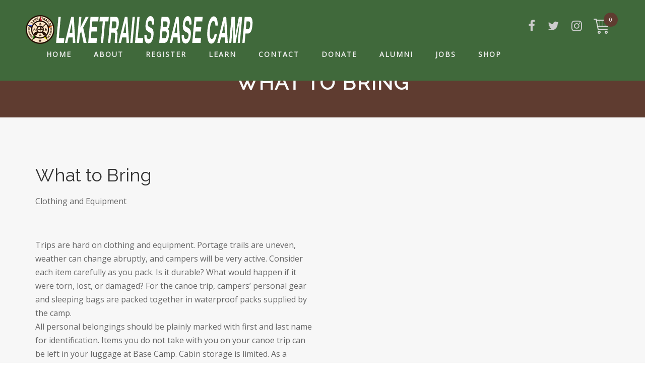

--- FILE ---
content_type: text/html; charset=UTF-8
request_url: https://laketrails.org/page-section/what-to-bring/
body_size: 19211
content:
<!DOCTYPE html>
<html lang="en-US">
<head>
    <meta http-equiv="Content-Type" content="text/html; charset=UTF-8"/>

    <meta http-equiv="X-UA-Compatible" content="IE=Edge">

    <meta name="viewport" content="width=device-width, initial-scale=1, maximum-scale=1">

    <link rel="profile" href="http://gmpg.org/xfn/11"/>

    <link rel="pingback" href=""/>

    <title>What to Bring &#8211; Laketrails Base Camp</title>
<meta name='robots' content='max-image-preview:large' />
	<style>img:is([sizes="auto" i], [sizes^="auto," i]) { contain-intrinsic-size: 3000px 1500px }</style>
	<script id="cookieyes" type="text/javascript" src="https://cdn-cookieyes.com/client_data/34037d8c68d1490d171100a8/script.js"></script><script>window._wca = window._wca || [];</script>
<link rel='dns-prefetch' href='//stats.wp.com' />
<link rel='dns-prefetch' href='//cdnjs.cloudflare.com' />
<link rel='dns-prefetch' href='//fonts.googleapis.com' />
<link rel="alternate" type="application/rss+xml" title="Laketrails Base Camp &raquo; Feed" href="https://laketrails.org/feed/" />
<link rel="alternate" type="application/rss+xml" title="Laketrails Base Camp &raquo; Comments Feed" href="https://laketrails.org/comments/feed/" />
<script type="text/javascript">
/* <![CDATA[ */
window._wpemojiSettings = {"baseUrl":"https:\/\/s.w.org\/images\/core\/emoji\/16.0.1\/72x72\/","ext":".png","svgUrl":"https:\/\/s.w.org\/images\/core\/emoji\/16.0.1\/svg\/","svgExt":".svg","source":{"concatemoji":"https:\/\/laketrails.org\/wp-includes\/js\/wp-emoji-release.min.js?ver=6.8.3"}};
/*! This file is auto-generated */
!function(s,n){var o,i,e;function c(e){try{var t={supportTests:e,timestamp:(new Date).valueOf()};sessionStorage.setItem(o,JSON.stringify(t))}catch(e){}}function p(e,t,n){e.clearRect(0,0,e.canvas.width,e.canvas.height),e.fillText(t,0,0);var t=new Uint32Array(e.getImageData(0,0,e.canvas.width,e.canvas.height).data),a=(e.clearRect(0,0,e.canvas.width,e.canvas.height),e.fillText(n,0,0),new Uint32Array(e.getImageData(0,0,e.canvas.width,e.canvas.height).data));return t.every(function(e,t){return e===a[t]})}function u(e,t){e.clearRect(0,0,e.canvas.width,e.canvas.height),e.fillText(t,0,0);for(var n=e.getImageData(16,16,1,1),a=0;a<n.data.length;a++)if(0!==n.data[a])return!1;return!0}function f(e,t,n,a){switch(t){case"flag":return n(e,"\ud83c\udff3\ufe0f\u200d\u26a7\ufe0f","\ud83c\udff3\ufe0f\u200b\u26a7\ufe0f")?!1:!n(e,"\ud83c\udde8\ud83c\uddf6","\ud83c\udde8\u200b\ud83c\uddf6")&&!n(e,"\ud83c\udff4\udb40\udc67\udb40\udc62\udb40\udc65\udb40\udc6e\udb40\udc67\udb40\udc7f","\ud83c\udff4\u200b\udb40\udc67\u200b\udb40\udc62\u200b\udb40\udc65\u200b\udb40\udc6e\u200b\udb40\udc67\u200b\udb40\udc7f");case"emoji":return!a(e,"\ud83e\udedf")}return!1}function g(e,t,n,a){var r="undefined"!=typeof WorkerGlobalScope&&self instanceof WorkerGlobalScope?new OffscreenCanvas(300,150):s.createElement("canvas"),o=r.getContext("2d",{willReadFrequently:!0}),i=(o.textBaseline="top",o.font="600 32px Arial",{});return e.forEach(function(e){i[e]=t(o,e,n,a)}),i}function t(e){var t=s.createElement("script");t.src=e,t.defer=!0,s.head.appendChild(t)}"undefined"!=typeof Promise&&(o="wpEmojiSettingsSupports",i=["flag","emoji"],n.supports={everything:!0,everythingExceptFlag:!0},e=new Promise(function(e){s.addEventListener("DOMContentLoaded",e,{once:!0})}),new Promise(function(t){var n=function(){try{var e=JSON.parse(sessionStorage.getItem(o));if("object"==typeof e&&"number"==typeof e.timestamp&&(new Date).valueOf()<e.timestamp+604800&&"object"==typeof e.supportTests)return e.supportTests}catch(e){}return null}();if(!n){if("undefined"!=typeof Worker&&"undefined"!=typeof OffscreenCanvas&&"undefined"!=typeof URL&&URL.createObjectURL&&"undefined"!=typeof Blob)try{var e="postMessage("+g.toString()+"("+[JSON.stringify(i),f.toString(),p.toString(),u.toString()].join(",")+"));",a=new Blob([e],{type:"text/javascript"}),r=new Worker(URL.createObjectURL(a),{name:"wpTestEmojiSupports"});return void(r.onmessage=function(e){c(n=e.data),r.terminate(),t(n)})}catch(e){}c(n=g(i,f,p,u))}t(n)}).then(function(e){for(var t in e)n.supports[t]=e[t],n.supports.everything=n.supports.everything&&n.supports[t],"flag"!==t&&(n.supports.everythingExceptFlag=n.supports.everythingExceptFlag&&n.supports[t]);n.supports.everythingExceptFlag=n.supports.everythingExceptFlag&&!n.supports.flag,n.DOMReady=!1,n.readyCallback=function(){n.DOMReady=!0}}).then(function(){return e}).then(function(){var e;n.supports.everything||(n.readyCallback(),(e=n.source||{}).concatemoji?t(e.concatemoji):e.wpemoji&&e.twemoji&&(t(e.twemoji),t(e.wpemoji)))}))}((window,document),window._wpemojiSettings);
/* ]]> */
</script>
<style id='wp-emoji-styles-inline-css' type='text/css'>

	img.wp-smiley, img.emoji {
		display: inline !important;
		border: none !important;
		box-shadow: none !important;
		height: 1em !important;
		width: 1em !important;
		margin: 0 0.07em !important;
		vertical-align: -0.1em !important;
		background: none !important;
		padding: 0 !important;
	}
</style>
<link rel='stylesheet' id='wp-block-library-css' href='https://laketrails.org/wp-includes/css/dist/block-library/style.min.css?ver=6.8.3' type='text/css' media='all' />
<style id='classic-theme-styles-inline-css' type='text/css'>
/*! This file is auto-generated */
.wp-block-button__link{color:#fff;background-color:#32373c;border-radius:9999px;box-shadow:none;text-decoration:none;padding:calc(.667em + 2px) calc(1.333em + 2px);font-size:1.125em}.wp-block-file__button{background:#32373c;color:#fff;text-decoration:none}
</style>
<link rel='stylesheet' id='mediaelement-css' href='https://laketrails.org/wp-includes/js/mediaelement/mediaelementplayer-legacy.min.css?ver=4.2.17' type='text/css' media='all' />
<link rel='stylesheet' id='wp-mediaelement-css' href='https://laketrails.org/wp-includes/js/mediaelement/wp-mediaelement.min.css?ver=6.8.3' type='text/css' media='all' />
<style id='jetpack-sharing-buttons-style-inline-css' type='text/css'>
.jetpack-sharing-buttons__services-list{display:flex;flex-direction:row;flex-wrap:wrap;gap:0;list-style-type:none;margin:5px;padding:0}.jetpack-sharing-buttons__services-list.has-small-icon-size{font-size:12px}.jetpack-sharing-buttons__services-list.has-normal-icon-size{font-size:16px}.jetpack-sharing-buttons__services-list.has-large-icon-size{font-size:24px}.jetpack-sharing-buttons__services-list.has-huge-icon-size{font-size:36px}@media print{.jetpack-sharing-buttons__services-list{display:none!important}}.editor-styles-wrapper .wp-block-jetpack-sharing-buttons{gap:0;padding-inline-start:0}ul.jetpack-sharing-buttons__services-list.has-background{padding:1.25em 2.375em}
</style>
<style id='global-styles-inline-css' type='text/css'>
:root{--wp--preset--aspect-ratio--square: 1;--wp--preset--aspect-ratio--4-3: 4/3;--wp--preset--aspect-ratio--3-4: 3/4;--wp--preset--aspect-ratio--3-2: 3/2;--wp--preset--aspect-ratio--2-3: 2/3;--wp--preset--aspect-ratio--16-9: 16/9;--wp--preset--aspect-ratio--9-16: 9/16;--wp--preset--color--black: #000000;--wp--preset--color--cyan-bluish-gray: #abb8c3;--wp--preset--color--white: #ffffff;--wp--preset--color--pale-pink: #f78da7;--wp--preset--color--vivid-red: #cf2e2e;--wp--preset--color--luminous-vivid-orange: #ff6900;--wp--preset--color--luminous-vivid-amber: #fcb900;--wp--preset--color--light-green-cyan: #7bdcb5;--wp--preset--color--vivid-green-cyan: #00d084;--wp--preset--color--pale-cyan-blue: #8ed1fc;--wp--preset--color--vivid-cyan-blue: #0693e3;--wp--preset--color--vivid-purple: #9b51e0;--wp--preset--gradient--vivid-cyan-blue-to-vivid-purple: linear-gradient(135deg,rgba(6,147,227,1) 0%,rgb(155,81,224) 100%);--wp--preset--gradient--light-green-cyan-to-vivid-green-cyan: linear-gradient(135deg,rgb(122,220,180) 0%,rgb(0,208,130) 100%);--wp--preset--gradient--luminous-vivid-amber-to-luminous-vivid-orange: linear-gradient(135deg,rgba(252,185,0,1) 0%,rgba(255,105,0,1) 100%);--wp--preset--gradient--luminous-vivid-orange-to-vivid-red: linear-gradient(135deg,rgba(255,105,0,1) 0%,rgb(207,46,46) 100%);--wp--preset--gradient--very-light-gray-to-cyan-bluish-gray: linear-gradient(135deg,rgb(238,238,238) 0%,rgb(169,184,195) 100%);--wp--preset--gradient--cool-to-warm-spectrum: linear-gradient(135deg,rgb(74,234,220) 0%,rgb(151,120,209) 20%,rgb(207,42,186) 40%,rgb(238,44,130) 60%,rgb(251,105,98) 80%,rgb(254,248,76) 100%);--wp--preset--gradient--blush-light-purple: linear-gradient(135deg,rgb(255,206,236) 0%,rgb(152,150,240) 100%);--wp--preset--gradient--blush-bordeaux: linear-gradient(135deg,rgb(254,205,165) 0%,rgb(254,45,45) 50%,rgb(107,0,62) 100%);--wp--preset--gradient--luminous-dusk: linear-gradient(135deg,rgb(255,203,112) 0%,rgb(199,81,192) 50%,rgb(65,88,208) 100%);--wp--preset--gradient--pale-ocean: linear-gradient(135deg,rgb(255,245,203) 0%,rgb(182,227,212) 50%,rgb(51,167,181) 100%);--wp--preset--gradient--electric-grass: linear-gradient(135deg,rgb(202,248,128) 0%,rgb(113,206,126) 100%);--wp--preset--gradient--midnight: linear-gradient(135deg,rgb(2,3,129) 0%,rgb(40,116,252) 100%);--wp--preset--font-size--small: 13px;--wp--preset--font-size--medium: 20px;--wp--preset--font-size--large: 36px;--wp--preset--font-size--x-large: 42px;--wp--preset--spacing--20: 0.44rem;--wp--preset--spacing--30: 0.67rem;--wp--preset--spacing--40: 1rem;--wp--preset--spacing--50: 1.5rem;--wp--preset--spacing--60: 2.25rem;--wp--preset--spacing--70: 3.38rem;--wp--preset--spacing--80: 5.06rem;--wp--preset--shadow--natural: 6px 6px 9px rgba(0, 0, 0, 0.2);--wp--preset--shadow--deep: 12px 12px 50px rgba(0, 0, 0, 0.4);--wp--preset--shadow--sharp: 6px 6px 0px rgba(0, 0, 0, 0.2);--wp--preset--shadow--outlined: 6px 6px 0px -3px rgba(255, 255, 255, 1), 6px 6px rgba(0, 0, 0, 1);--wp--preset--shadow--crisp: 6px 6px 0px rgba(0, 0, 0, 1);}:where(.is-layout-flex){gap: 0.5em;}:where(.is-layout-grid){gap: 0.5em;}body .is-layout-flex{display: flex;}.is-layout-flex{flex-wrap: wrap;align-items: center;}.is-layout-flex > :is(*, div){margin: 0;}body .is-layout-grid{display: grid;}.is-layout-grid > :is(*, div){margin: 0;}:where(.wp-block-columns.is-layout-flex){gap: 2em;}:where(.wp-block-columns.is-layout-grid){gap: 2em;}:where(.wp-block-post-template.is-layout-flex){gap: 1.25em;}:where(.wp-block-post-template.is-layout-grid){gap: 1.25em;}.has-black-color{color: var(--wp--preset--color--black) !important;}.has-cyan-bluish-gray-color{color: var(--wp--preset--color--cyan-bluish-gray) !important;}.has-white-color{color: var(--wp--preset--color--white) !important;}.has-pale-pink-color{color: var(--wp--preset--color--pale-pink) !important;}.has-vivid-red-color{color: var(--wp--preset--color--vivid-red) !important;}.has-luminous-vivid-orange-color{color: var(--wp--preset--color--luminous-vivid-orange) !important;}.has-luminous-vivid-amber-color{color: var(--wp--preset--color--luminous-vivid-amber) !important;}.has-light-green-cyan-color{color: var(--wp--preset--color--light-green-cyan) !important;}.has-vivid-green-cyan-color{color: var(--wp--preset--color--vivid-green-cyan) !important;}.has-pale-cyan-blue-color{color: var(--wp--preset--color--pale-cyan-blue) !important;}.has-vivid-cyan-blue-color{color: var(--wp--preset--color--vivid-cyan-blue) !important;}.has-vivid-purple-color{color: var(--wp--preset--color--vivid-purple) !important;}.has-black-background-color{background-color: var(--wp--preset--color--black) !important;}.has-cyan-bluish-gray-background-color{background-color: var(--wp--preset--color--cyan-bluish-gray) !important;}.has-white-background-color{background-color: var(--wp--preset--color--white) !important;}.has-pale-pink-background-color{background-color: var(--wp--preset--color--pale-pink) !important;}.has-vivid-red-background-color{background-color: var(--wp--preset--color--vivid-red) !important;}.has-luminous-vivid-orange-background-color{background-color: var(--wp--preset--color--luminous-vivid-orange) !important;}.has-luminous-vivid-amber-background-color{background-color: var(--wp--preset--color--luminous-vivid-amber) !important;}.has-light-green-cyan-background-color{background-color: var(--wp--preset--color--light-green-cyan) !important;}.has-vivid-green-cyan-background-color{background-color: var(--wp--preset--color--vivid-green-cyan) !important;}.has-pale-cyan-blue-background-color{background-color: var(--wp--preset--color--pale-cyan-blue) !important;}.has-vivid-cyan-blue-background-color{background-color: var(--wp--preset--color--vivid-cyan-blue) !important;}.has-vivid-purple-background-color{background-color: var(--wp--preset--color--vivid-purple) !important;}.has-black-border-color{border-color: var(--wp--preset--color--black) !important;}.has-cyan-bluish-gray-border-color{border-color: var(--wp--preset--color--cyan-bluish-gray) !important;}.has-white-border-color{border-color: var(--wp--preset--color--white) !important;}.has-pale-pink-border-color{border-color: var(--wp--preset--color--pale-pink) !important;}.has-vivid-red-border-color{border-color: var(--wp--preset--color--vivid-red) !important;}.has-luminous-vivid-orange-border-color{border-color: var(--wp--preset--color--luminous-vivid-orange) !important;}.has-luminous-vivid-amber-border-color{border-color: var(--wp--preset--color--luminous-vivid-amber) !important;}.has-light-green-cyan-border-color{border-color: var(--wp--preset--color--light-green-cyan) !important;}.has-vivid-green-cyan-border-color{border-color: var(--wp--preset--color--vivid-green-cyan) !important;}.has-pale-cyan-blue-border-color{border-color: var(--wp--preset--color--pale-cyan-blue) !important;}.has-vivid-cyan-blue-border-color{border-color: var(--wp--preset--color--vivid-cyan-blue) !important;}.has-vivid-purple-border-color{border-color: var(--wp--preset--color--vivid-purple) !important;}.has-vivid-cyan-blue-to-vivid-purple-gradient-background{background: var(--wp--preset--gradient--vivid-cyan-blue-to-vivid-purple) !important;}.has-light-green-cyan-to-vivid-green-cyan-gradient-background{background: var(--wp--preset--gradient--light-green-cyan-to-vivid-green-cyan) !important;}.has-luminous-vivid-amber-to-luminous-vivid-orange-gradient-background{background: var(--wp--preset--gradient--luminous-vivid-amber-to-luminous-vivid-orange) !important;}.has-luminous-vivid-orange-to-vivid-red-gradient-background{background: var(--wp--preset--gradient--luminous-vivid-orange-to-vivid-red) !important;}.has-very-light-gray-to-cyan-bluish-gray-gradient-background{background: var(--wp--preset--gradient--very-light-gray-to-cyan-bluish-gray) !important;}.has-cool-to-warm-spectrum-gradient-background{background: var(--wp--preset--gradient--cool-to-warm-spectrum) !important;}.has-blush-light-purple-gradient-background{background: var(--wp--preset--gradient--blush-light-purple) !important;}.has-blush-bordeaux-gradient-background{background: var(--wp--preset--gradient--blush-bordeaux) !important;}.has-luminous-dusk-gradient-background{background: var(--wp--preset--gradient--luminous-dusk) !important;}.has-pale-ocean-gradient-background{background: var(--wp--preset--gradient--pale-ocean) !important;}.has-electric-grass-gradient-background{background: var(--wp--preset--gradient--electric-grass) !important;}.has-midnight-gradient-background{background: var(--wp--preset--gradient--midnight) !important;}.has-small-font-size{font-size: var(--wp--preset--font-size--small) !important;}.has-medium-font-size{font-size: var(--wp--preset--font-size--medium) !important;}.has-large-font-size{font-size: var(--wp--preset--font-size--large) !important;}.has-x-large-font-size{font-size: var(--wp--preset--font-size--x-large) !important;}
:where(.wp-block-post-template.is-layout-flex){gap: 1.25em;}:where(.wp-block-post-template.is-layout-grid){gap: 1.25em;}
:where(.wp-block-columns.is-layout-flex){gap: 2em;}:where(.wp-block-columns.is-layout-grid){gap: 2em;}
:root :where(.wp-block-pullquote){font-size: 1.5em;line-height: 1.6;}
</style>
<link rel='stylesheet' id='contact-form-7-css' href='https://laketrails.org/wp-content/plugins/contact-form-7/includes/css/styles.css?ver=6.1.4' type='text/css' media='all' />
<link rel='stylesheet' id='tp_twitter_plugin_css-css' href='https://laketrails.org/wp-content/plugins/recent-tweets-widget/tp_twitter_plugin.css?ver=1.0' type='text/css' media='screen' />
<link rel='stylesheet' id='woocommerce-layout-css' href='https://laketrails.org/wp-content/plugins/woocommerce/assets/css/woocommerce-layout.css?ver=10.4.3' type='text/css' media='all' />
<style id='woocommerce-layout-inline-css' type='text/css'>

	.infinite-scroll .woocommerce-pagination {
		display: none;
	}
</style>
<link rel='stylesheet' id='woocommerce-smallscreen-css' href='https://laketrails.org/wp-content/plugins/woocommerce/assets/css/woocommerce-smallscreen.css?ver=10.4.3' type='text/css' media='only screen and (max-width: 768px)' />
<link rel='stylesheet' id='woocommerce-general-css' href='https://laketrails.org/wp-content/plugins/woocommerce/assets/css/woocommerce.css?ver=10.4.3' type='text/css' media='all' />
<style id='woocommerce-inline-inline-css' type='text/css'>
.woocommerce form .form-row .required { visibility: visible; }
</style>
<link rel='stylesheet' id='mo-style-theme-css' href='https://laketrails.org/wp-content/themes/austin/style.css?ver=6.8.3' type='text/css' media='all' />
<link rel='stylesheet' id='mo-style-plugins-css' href='https://laketrails.org/wp-content/themes/austin/css/plugins.css?ver=6.8.3' type='text/css' media='all' />
<style id='mo-style-plugins-inline-css' type='text/css'>

/* ============== START - Skin Styles ============= */

th { background: #5f3c30; }
a, a:active, a:visited { color: #5f3c30; }
.dark-bg a { color: #5f3c30 !important; }
blockquote .author, blockquote em, blockquote i, blockquote cite { color: #5f3c30; }

.dropdown-menu-wrap ul.sub-menu li:hover > a { color: #5f3c30;}
.dropdown-menu-wrap > ul.menu > li.active { border-color: #5f3c30; }
.dropdown-menu-wrap > ul.menu > li:hover { border-color: #5f3c30; }
.dropdown-menu-wrap > ul.menu > li.sfHover { border-color: transparent ; }

#title-area { background: #5f3c30; }
#custom-title-area { background: #5f3c30; }
.post-list .entry-title a:hover, .post-list .entry-title a:visited { color: #5f3c30; }
.sticky .entry-snippet { border-color: #5f3c30;}
.byline span i { color: #5f3c30;}
a.more-link:hover { color: #5f3c30; }
a.comment-reply-link, a.comment-edit-link { background-color: #5f3c30; }
a.comment-reply-link:visited, a.comment-edit-link:visited { background-color: #5f3c30; }
button, .button, input[type=button], input[type="submit"], input[type="reset"] { background-color: #5f3c30; border-color: #5f3c30;}
.button.theme:hover { background: #5f3c30 !important; }
.button.theme { border-color: #5f3c30 !important; }

.flex-control-nav li a:hover, .flex-control-nav li a.flex-active, .segment .flex-control-nav li a:hover, .segment .flex-control-nav li a.flex-active  { background-color: #5f3c30; }

#flickr-widget .flickr_badge_image img:hover { border-color: #5f3c30; }
ul#recentcomments li.recentcomments a { color: #5f3c30; }
.tagcloud a:hover { background-color: #5f3c30; }
input#mc_signup_submit { background-color: #5f3c30 !important; }

.header-fancy span { background-color: #5f3c30; }
h3.fancy-header { background-color: #5f3c30;}

.slogan1 .highlight, .slogan1 .highlight h2 { color: #5f3c30; }
.heading2 .button:hover { background-color: #5f3c30 !important; border-color: #5f3c30 !important; }
.segment.slogan blockquote .footer cite { color: #5f3c30; }
.portfolio-label { color: #5f3c30; }
.portfolio-index i:hover { color: #5f3c30; }
.showcase-filter a:hover, .showcase-filter a.active, #showcase-links a:hover, #showcase-links a.active { background: #5f3c30; border-color: #5f3c30; }

.stats-bar-content { background: #5f3c30; }
.animate-numbers .stats .number { color: #5f3c30;}

.pricing-table .pricing-plan.highlight .top-header { background-color: #5f3c30; }
.pricing-table .plan-details ul li i { color: #5f3c30; }

.testimonials2-slider-container blockquote cite i { background-color: #5f3c30; }
.client-testimonials2 .header cite { color: #5f3c30;}
#services-icon-list div.icon { color: #5f3c30;}
#services-icon-list .sub { color: #5f3c30;}
.features-list-alternate i { color: #5f3c30; }
.features-list-alternate i:hover { background: #5f3c30; }
ul.member-list, .widget ul.member-list { border-color: #5f3c30; }
ul.member-list li a.visible, ul.member-list li a.flex-active { border-color: #5f3c30; }
ul.member-list li a:hover { color: #5f3c30; }
.showcase-filter a:hover { background: #5f3c30; border-color: #5f3c30; }


#column-shortcode-section p { background: #5f3c30; }

.top-of-page a:hover, #title-area a, #title-area a:active, #title-area a:visited,
.post-list .byline a, .post-list .byline a:active, .post-list .byline a:visited,
#content .hentry h2.entry-title a:hover, .entry-meta span i, .read-more a, .loop-nav a:hover,
.sidebar li > a:hover, .sidebar li:hover > a, #sidebars-footer .widget_text a.small, #sidebars-footer .widget_text a.small:visited,
#home-intro h2 span, .team-member:hover h3 a, .post-snippets .hentry .entry-title a:hover { color: #5f3c30; }
.ticker-slider .slogan1 .ticker div span { color: #5f3c30; }

.bx-wrapper .bx-pager.bx-default-pager a:hover, .bx-wrapper .bx-pager.bx-default-pager a.active,
.page-links a, .page-links a:visited, .pagination a, .pagination a:visited,
.profile-header img:hover { background: #5f3c30; }

.image-info { background: #5f3c30; }
#styleswitcher-button i { color: #5f3c30 !important; }

.image-info-buttons i { color: #5f3c30; }
.profile-header .socials { background: rgba(95, 60 , 48, 0.7);}
input:focus, textarea:focus, #content .contact-form input:focus, #content .contact-form textarea:focus,
#footer .contact-form input:focus, #footer .contact-form textarea:focus { border-color: rgba(95, 60 , 48, 0.8); }
#home2-heading .heading2 h2, #home3-heading .heading2 h2, .team-member .team-member-hover { background: rgba(95, 60 , 48, 0.7); }

#footer .button:hover, #footer button:hover, #footer input[type="button"]:hover, #footer input[type="submit"]:hover, #footer input[type="reset"]:hover {
background-color: #5f3c30 !important;
border-color: #5f3c30 !important;
}

.tabs .current, .tabs .current:hover, .tabs li.current a { border-top-color: #5f3c30; }

ul.tab-list, ul.member-list, .widget ul.tab-list, .widget ul.member-list { border-bottom: 1px solid #5f3c30; }
ul.tab-list li a.visible, ul.tab-list li a.flex-active, ul.member-list li a.visible, ul.member-list li a.flex-active, .widget ul.tab-list li a.visible, .widget ul.tab-list li a.flex-active, .widget ul.member-list li a.visible, .widget ul.member-list li a.flex-active { border-bottom: 3px solid #5f3c30; }
ul.tab-list li a:hover, ul.member-list li a:hover, .widget ul.tab-list li a:hover, .widget ul.member-list li a:hover { color: #5f3c30; }

/* Plugins Skins Styles */

/*------- WooCommerce ---------*/

.woocommerce-site .cart-contents .cart-count {
  background: #5f3c30;
}

.woocommerce input[name="update_cart"], .woocommerce input[name="proceed"], .woocommerce input[name="woocommerce_checkout_place_order"],
 .woocommerce-page input[name="update_cart"], .woocommerce-page input[name="proceed"], .woocommerce-page input[name="woocommerce_checkout_place_order"] {
  color: #ffffff;
  background-color: #5f3c30;
  }
.woocommerce a.button, .woocommerce button.button, .woocommerce input.button, .woocommerce #respond input#submit, .woocommerce #content input.button, .woocommerce a.button.alt,
.woocommerce button.button.alt, .woocommerce input.button.alt, .woocommerce #respond input#submit.alt, .woocommerce #content input.button.alt,
.woocommerce-page a.button, .woocommerce-page button.button, .woocommerce-page input.button, .woocommerce-page #respond input#submit,
.woocommerce-page #content input.button, .woocommerce-page a.button.alt, .woocommerce-page button.button.alt, .woocommerce-page input.button.alt,
.woocommerce-page #respond input#submit.alt, .woocommerce-page #content input.button.alt {
background: #5f3c30;
border-color: #5f3c30;
}

.woocommerce a.add_to_cart_button, .woocommerce-page a.add_to_cart_button { background: transparent; border-color: #aaa;}

.woocommerce .quantity .plus, .woocommerce #content .quantity .plus, .woocommerce .quantity .minus, .woocommerce #content .quantity .minus, .woocommerce-page .quantity .plus,
.woocommerce-page #content .quantity .plus, .woocommerce-page .quantity .minus, .woocommerce-page #content .quantity .minus {
background: #5f3c30;
}

.woocommerce .woocommerce-message, .woocommerce .woocommerce-info, .woocommerce .woocommerce-error {
border-color: rgba(95, 60 , 48, 0.3);
background: rgba(95, 60 , 48, 0.1);
}

.woocommerce span.onsale, .woocommerce-page span.onsale { background: #5f3c30; }

.woocommerce-site .cart-contents .cart-count { background: #5f3c30; }

.woocommerce .star-rating span:before, .woocommerce-page .star-rating span:before {
  color: #5f3c30;
  }
.woocommerce span.onsale, .woocommerce-page span.onsale {
  background: #5f3c30;
  text-shadow: none;
  box-shadow: none;
  }
.woocommerce-message,  .woocommerce-info,  .woocommerce-error {
    border: 1px solid rgba(95, 60 , 48, 0.3);
    background: rgba(95, 60 , 48, 0.2);
}
.cart-contents .cart-count {
    background: #5f3c30;
}
ul.products li.product h3:hover {
    color: #5f3c30;
}

.tp_recent_tweets li a { color: #5f3c30 !important; }

.tp-caption.medium_bg_austin { background-color: #5f3c30 !important; }

/* =============== END - Skin Styles ============= */


h1,h2,h3,h4,h5,h6, .slogan1 {font-family:"Raleway";}
h1,h2,h3,h4,h5,h6, .slogan1 {letter-spacing:1px;}
body { font-family:"Open Sans";}
cite, em, i, #author-widget .author-name, .pullquote, .rss-block, ul.post-list .published, ul.post-list .byline, ul.post-list .entry-meta, .entry-meta span a, .comment-author cite, .comment-reply-link, .comment-edit-link, .comment-reply-link:visited, .comment-edit-link:visited, #services-icon-list .sub {font-family:"Open Sans";}
#title-area  {background-color:#5f3c30;background-image: none;background-attachment: fixed;background-size: cover;border: none;box-shadow: none;}
#header {background-color:#40693b;background-image: none;background-attachment:fixed;background-size:fit;}
#pricing-action .pointing-arrow img { opacity: 0 }

.button.theme {
  background: none repeat scroll 0 0 #5f3c30 !important;
  border-color: #5f3c30 !important;
  color: #fff !important;
}

.button.theme:hover {
  background: none repeat scroll 0 0 transparent !important;
  color: #666 !important;
}

.light-link {
  color: #80bd01;
}

.light-link-override {
  color: #FFA500 !important;
}


</style>
<link rel='stylesheet' id='mo-style-child-theme-css' href='https://laketrails.org/wp-content/themes/austin-child/style.css?ver=6.8.3' type='text/css' media='all' />
<link rel='stylesheet' id='google-font-raleway-css' href='https://fonts.googleapis.com/css?family=Raleway&#038;ver=6.8.3' type='text/css' media='all' />
<link rel='stylesheet' id='google-font-open-sans-css' href='https://fonts.googleapis.com/css?family=Open+Sans&#038;ver=6.8.3' type='text/css' media='all' />
<link rel='stylesheet' id='animate-css' href='https://laketrails.org/wp-content/themes/austin/css/animate.css?ver=6.8.3' type='text/css' media='screen' />
<link rel='stylesheet' id='mo-icon-fonts-css' href='https://laketrails.org/wp-content/themes/austin/css/icon-fonts.css?ver=6.8.3' type='text/css' media='screen' />
<script type="text/javascript" src="https://laketrails.org/wp-includes/js/tinymce/tinymce.min.js?ver=49110-20250317" id="wp-tinymce-root-js"></script>
<script type="text/javascript" src="https://laketrails.org/wp-includes/js/tinymce/plugins/compat3x/plugin.min.js?ver=49110-20250317" id="wp-tinymce-js"></script>
<script type="text/javascript" src="https://laketrails.org/wp-includes/js/jquery/jquery.min.js?ver=3.7.1" id="jquery-core-js"></script>
<script type="text/javascript" src="https://laketrails.org/wp-includes/js/jquery/jquery-migrate.min.js?ver=3.4.1" id="jquery-migrate-js"></script>
<script type="text/javascript" src="https://laketrails.org/wp-content/plugins/woocommerce/assets/js/jquery-blockui/jquery.blockUI.min.js?ver=2.7.0-wc.10.4.3" id="wc-jquery-blockui-js" data-wp-strategy="defer"></script>
<script type="text/javascript" id="wc-add-to-cart-js-extra">
/* <![CDATA[ */
var wc_add_to_cart_params = {"ajax_url":"\/wp-admin\/admin-ajax.php","wc_ajax_url":"\/?wc-ajax=%%endpoint%%","i18n_view_cart":"View cart","cart_url":"https:\/\/laketrails.org\/cart\/","is_cart":"","cart_redirect_after_add":"no"};
/* ]]> */
</script>
<script type="text/javascript" src="https://laketrails.org/wp-content/plugins/woocommerce/assets/js/frontend/add-to-cart.min.js?ver=10.4.3" id="wc-add-to-cart-js" data-wp-strategy="defer"></script>
<script type="text/javascript" src="https://laketrails.org/wp-content/plugins/woocommerce/assets/js/js-cookie/js.cookie.min.js?ver=2.1.4-wc.10.4.3" id="wc-js-cookie-js" defer="defer" data-wp-strategy="defer"></script>
<script type="text/javascript" id="woocommerce-js-extra">
/* <![CDATA[ */
var woocommerce_params = {"ajax_url":"\/wp-admin\/admin-ajax.php","wc_ajax_url":"\/?wc-ajax=%%endpoint%%","i18n_password_show":"Show password","i18n_password_hide":"Hide password"};
/* ]]> */
</script>
<script type="text/javascript" src="https://laketrails.org/wp-content/plugins/woocommerce/assets/js/frontend/woocommerce.min.js?ver=10.4.3" id="woocommerce-js" defer="defer" data-wp-strategy="defer"></script>
<script type="text/javascript" src="https://laketrails.org/wp-content/plugins/js_composer/assets/js/vendors/woocommerce-add-to-cart.js?ver=8.7" id="vc_woocommerce-add-to-cart-js-js"></script>
<script type="text/javascript" id="WCPAY_ASSETS-js-extra">
/* <![CDATA[ */
var wcpayAssets = {"url":"https:\/\/laketrails.org\/wp-content\/plugins\/woocommerce-payments\/dist\/"};
/* ]]> */
</script>
<script type="text/javascript" src="https://stats.wp.com/s-202603.js" id="woocommerce-analytics-js" defer="defer" data-wp-strategy="defer"></script>
<script type="text/javascript" src="//cdnjs.cloudflare.com/ajax/libs/jquery-easing/1.4.1/jquery.easing.min.js?ver=6.8.3" id="jquery-easing-js"></script>
<script></script><link rel="https://api.w.org/" href="https://laketrails.org/wp-json/" /><link rel="EditURI" type="application/rsd+xml" title="RSD" href="https://laketrails.org/xmlrpc.php?rsd" />
<link rel="canonical" href="https://laketrails.org/page-section/what-to-bring/" />
<link rel='shortlink' href='https://laketrails.org/?p=6912' />
<link rel="alternate" title="oEmbed (JSON)" type="application/json+oembed" href="https://laketrails.org/wp-json/oembed/1.0/embed?url=https%3A%2F%2Flaketrails.org%2Fpage-section%2Fwhat-to-bring%2F" />
<link rel="alternate" title="oEmbed (XML)" type="text/xml+oembed" href="https://laketrails.org/wp-json/oembed/1.0/embed?url=https%3A%2F%2Flaketrails.org%2Fpage-section%2Fwhat-to-bring%2F&#038;format=xml" />
        <script type="text/javascript">
            (function () {
                window.lsow_fs = {can_use_premium_code: false};
            })();
        </script>
        	<style>img#wpstats{display:none}</style>
			<noscript><style>.woocommerce-product-gallery{ opacity: 1 !important; }</style></noscript>
	<style type="text/css">.recentcomments a{display:inline !important;padding:0 !important;margin:0 !important;}</style><meta name="generator" content="Powered by WPBakery Page Builder - drag and drop page builder for WordPress."/>
<meta name="generator" content="Powered by Slider Revolution 6.7.37 - responsive, Mobile-Friendly Slider Plugin for WordPress with comfortable drag and drop interface." />
<script data-jetpack-boost="ignore">function setREVStartSize(e){
			//window.requestAnimationFrame(function() {
				window.RSIW = window.RSIW===undefined ? window.innerWidth : window.RSIW;
				window.RSIH = window.RSIH===undefined ? window.innerHeight : window.RSIH;
				try {
					var pw = document.getElementById(e.c).parentNode.offsetWidth,
						newh;
					pw = pw===0 || isNaN(pw) || (e.l=="fullwidth" || e.layout=="fullwidth") ? window.RSIW : pw;
					e.tabw = e.tabw===undefined ? 0 : parseInt(e.tabw);
					e.thumbw = e.thumbw===undefined ? 0 : parseInt(e.thumbw);
					e.tabh = e.tabh===undefined ? 0 : parseInt(e.tabh);
					e.thumbh = e.thumbh===undefined ? 0 : parseInt(e.thumbh);
					e.tabhide = e.tabhide===undefined ? 0 : parseInt(e.tabhide);
					e.thumbhide = e.thumbhide===undefined ? 0 : parseInt(e.thumbhide);
					e.mh = e.mh===undefined || e.mh=="" || e.mh==="auto" ? 0 : parseInt(e.mh,0);
					if(e.layout==="fullscreen" || e.l==="fullscreen")
						newh = Math.max(e.mh,window.RSIH);
					else{
						e.gw = Array.isArray(e.gw) ? e.gw : [e.gw];
						for (var i in e.rl) if (e.gw[i]===undefined || e.gw[i]===0) e.gw[i] = e.gw[i-1];
						e.gh = e.el===undefined || e.el==="" || (Array.isArray(e.el) && e.el.length==0)? e.gh : e.el;
						e.gh = Array.isArray(e.gh) ? e.gh : [e.gh];
						for (var i in e.rl) if (e.gh[i]===undefined || e.gh[i]===0) e.gh[i] = e.gh[i-1];
											
						var nl = new Array(e.rl.length),
							ix = 0,
							sl;
						e.tabw = e.tabhide>=pw ? 0 : e.tabw;
						e.thumbw = e.thumbhide>=pw ? 0 : e.thumbw;
						e.tabh = e.tabhide>=pw ? 0 : e.tabh;
						e.thumbh = e.thumbhide>=pw ? 0 : e.thumbh;
						for (var i in e.rl) nl[i] = e.rl[i]<window.RSIW ? 0 : e.rl[i];
						sl = nl[0];
						for (var i in nl) if (sl>nl[i] && nl[i]>0) { sl = nl[i]; ix=i;}
						var m = pw>(e.gw[ix]+e.tabw+e.thumbw) ? 1 : (pw-(e.tabw+e.thumbw)) / (e.gw[ix]);
						newh =  (e.gh[ix] * m) + (e.tabh + e.thumbh);
					}
					var el = document.getElementById(e.c);
					if (el!==null && el) el.style.height = newh+"px";
					el = document.getElementById(e.c+"_wrapper");
					if (el!==null && el) {
						el.style.height = newh+"px";
						el.style.display = "block";
					}
				} catch(e){
					console.log("Failure at Presize of Slider:" + e)
				}
			//});
		  };</script>
		<style type="text/css" id="wp-custom-css">
			.contact7-table {
        width: 100%;
        display: table;
    }
    .contact7-table-body{
        display: table-row-group;
			background-color:#000;
    }
    .contact7-table-row{
        display: table-row;
    }
    .contact7-body-cell-force{
        display: table-cell;
        border: 0px solid #dddddd;
        padding: 0px;
			  vertical-align: middle;
			  width: 80px;
    }
    .contact7-body-cell{
        display: table-cell;
        border: 0px solid #dddddd;
        padding: 8px;
			  vertical-align: middle;
    }
.contact7-full-div{
  width: 100vw;
  margin:auto;
  text-align: left;
}

.woocommerce-checkout .col-1, .woocommerce-checkout .col-2 {
  max-width: inherit;
}
.woocommerce-input-wrapper {
  width:100%;
}

.alignright {
    float: left;
    margin: 0 0px 0 20px;
}

#header.sticky {
    position: fixed;
    z-index: 999;
    width: 100%;
    background: #40693b;
    box-shadow: 0px 1px 5px rgba(100, 100, 100, 0.3);
}

		</style>
		<noscript><style> .wpb_animate_when_almost_visible { opacity: 1; }</style></noscript>
</head>

<body class="wp-singular page_section-template-default single single-page_section postid-6912 wp-theme-austin wp-child-theme-austin-child theme-austin woocommerce-no-js layout-1c fluid-width-page woocommerce-site wpb-js-composer js-comp-ver-8.7 vc_responsive">




<a id="mobile-menu-toggle" href="#"><i class="icon-menu"></i>&nbsp;</a>


<nav id="mobile-menu" class="menu-container clearfix">

    <div class="menu-header">

        Menu
    </div>

    <ul id="menu-main" class="menu inner"><li id="menu-item-7246" class="menu-item menu-item-type-post_type menu-item-object-page menu-item-home menu-item-7246"><a href="https://laketrails.org/">Home</a></li>
<li id="menu-item-7245" class="menu-item menu-item-type-post_type menu-item-object-page menu-item-has-children menu-item-7245"><a href="https://laketrails.org/about-laketrails/" title="About Laketrails">About</a>
<ul class="sub-menu">
	<li id="menu-item-7254" class="menu-item menu-item-type-custom menu-item-object-custom menu-item-7254"><a href="/about-laketrails/#the-laketrails-philosophy" title="The Laketrails Philosophy">Philosophy</a></li>
	<li id="menu-item-7253" class="menu-item menu-item-type-custom menu-item-object-custom menu-item-7253"><a href="/about-laketrails/#laketrails-beginnings" title="How Laketrails Began">Beginnings</a></li>
	<li id="menu-item-7302" class="menu-item menu-item-type-custom menu-item-object-custom menu-item-7302"><a href="/support-laketrails-wilderness-camp/">Support Laketrails</a></li>
	<li id="menu-item-7248" class="menu-item menu-item-type-post_type menu-item-object-page current_page_parent menu-item-7248"><a href="https://laketrails.org/laketrails-blog/" title="Laketrails Blog">Blog</a></li>
	<li id="menu-item-7255" class="menu-item menu-item-type-custom menu-item-object-custom menu-item-7255"><a href="/laketrails-gallery" title="Laketrails Wilderness Camp Gallery">Gallery</a></li>
	<li id="menu-item-7721" class="menu-item menu-item-type-post_type menu-item-object-page menu-item-7721"><a href="https://laketrails.org/laketrails-staff/">Laketrails Staff</a></li>
	<li id="menu-item-8054" class="menu-item menu-item-type-post_type menu-item-object-page menu-item-8054"><a href="https://laketrails.org/summer-employment/">Employment</a></li>
</ul>
</li>
<li id="menu-item-7249" class="menu-item menu-item-type-custom menu-item-object-custom menu-item-7249"><a href="/info/#camp-rates-and-schedule" title="Sign Up">Register</a></li>
<li id="menu-item-7244" class="menu-item menu-item-type-post_type menu-item-object-page menu-item-has-children menu-item-7244"><a href="https://laketrails.org/info/" title="Learn More">Learn</a>
<ul class="sub-menu">
	<li id="menu-item-7257" class="menu-item menu-item-type-custom menu-item-object-custom menu-item-7257"><a href="/info/#faq" title="Frequently Asked Questions">F.A.Q.</a></li>
	<li id="menu-item-7258" class="menu-item menu-item-type-custom menu-item-object-custom menu-item-7258"><a href="/info/#what_to_bring" title="What You Should Bring">What to Bring</a></li>
	<li id="menu-item-7259" class="menu-item menu-item-type-custom menu-item-object-custom menu-item-7259"><a href="/info/#transportation" title="How You Get to Laketrails">Transportation</a></li>
	<li id="menu-item-7260" class="menu-item menu-item-type-custom menu-item-object-custom menu-item-7260"><a href="/info/#camp-rates-and-schedule">Dates and Rates</a></li>
	<li id="menu-item-7261" class="menu-item menu-item-type-custom menu-item-object-custom menu-item-7261"><a href="/info/#forms-and-info" title="Laketrails Information">Forms and Info</a></li>
</ul>
</li>
<li id="menu-item-7247" class="menu-item menu-item-type-post_type menu-item-object-page menu-item-7247"><a href="https://laketrails.org/contact-us/" title="Contact Laketrails">Contact</a></li>
<li id="menu-item-7455" class="menu-item menu-item-type-post_type menu-item-object-page menu-item-7455"><a href="https://laketrails.org/support-laketrails-wilderness-camp/" title="Support Laketrails Wilderness Camp">Donate</a></li>
<li id="menu-item-7823" class="menu-item menu-item-type-post_type menu-item-object-page menu-item-has-children menu-item-7823"><a href="https://laketrails.org/laketrails-alumni/" title="Laketrails Alumni Section">Alumni</a>
<ul class="sub-menu">
	<li id="menu-item-7824" class="menu-item menu-item-type-custom menu-item-object-custom menu-item-7824"><a href="/laketrails-alumni/#portage-runner">Portage Runner</a></li>
	<li id="menu-item-7825" class="menu-item menu-item-type-custom menu-item-object-custom menu-item-7825"><a href="/laketrails-alumni/#laketrails-alumni-contact" title="Alumni Contact Info">Contact Info</a></li>
	<li id="menu-item-7826" class="menu-item menu-item-type-custom menu-item-object-custom menu-item-7826"><a href="/laketrails-alumni/#alumni-gallery-section">Alumni Gallery</a></li>
	<li id="menu-item-7827" class="menu-item menu-item-type-custom menu-item-object-custom menu-item-7827"><a href="/laketrails-alumni/#alumni_news" title="Alumni News and Articles">Alumni News</a></li>
	<li id="menu-item-8081" class="menu-item menu-item-type-post_type menu-item-object-page menu-item-8081"><a href="https://laketrails.org/summer-employment/">Jobs</a></li>
</ul>
</li>
<li id="menu-item-8104" class="menu-item menu-item-type-post_type menu-item-object-page menu-item-8104"><a href="https://laketrails.org/summer-employment/" title="Minnesota Summer Employment &#8211; Wilderness Guides">Jobs</a></li>
<li id="menu-item-9159" class="menu-item menu-item-type-post_type menu-item-object-page menu-item-9159"><a href="https://laketrails.org/shop/">Shop</a></li>
</ul></nav><!-- #mobile-menu -->
<div id="container">

    
<header id="header" class="site-header" role="banner">

    <div class="inner clearfix">

        <div class="wrap">

            
<div class="site-branding logo-image">

    <div class="site-title" id="site-logo">

        <a href="https://laketrails.org/" title="Laketrails Base Camp" rel="home">

            
                <img class="standard-logo" src="https://laketrails.org/wp-content/uploads/2015/01/laketrails-base-camp.png"
                     title="Laketrails Base Camp"/>

            
        </a>

    </div>

    <div id="site-description" style="display: none;">

        Teenage Wilderness Camp &#8211; Oak Island, MN
    </div>

</div>
            <div class="header-elements alignright">

                

    <div id="sidebar-header" class="sidebar">

        <aside id="mo-social-networks-widget-5" class="widget social-networks-widget widget-social-networks-widget"><div class="widget-wrap widget-inside"><ul class="social-list clearfix"><li><a class="facebook" href="https://www.facebook.com/laketrailsbasecamp" target="_blank" title="Follow on Facebook"><i class="icon-facebook"></i></a></li><li><a class="twitter" href="https://twitter.com/laketrailscamp" target="_blank" title="Subscribe to Twitter Feed"><i class="icon-twitter"></i></a></li><li><a class="instagram" href="https://www.instagram.com/laketrails/" target="_blank" title="View Instagram Feed"><i class="icon-instagram"></i></a></li></ul></div></aside>
    </div><!-- end sidebar-primary -->


<nav id="primary-menu" class="dropdown-menu-wrap clearfix">

    <ul id="menu-main-1" class="menu clearfix"><li class="menu-item menu-item-type-post_type menu-item-object-page menu-item-home menu-item-7246"><a href="https://laketrails.org/">Home</a></li>
<li class="menu-item menu-item-type-post_type menu-item-object-page menu-item-has-children menu-item-7245"><a href="https://laketrails.org/about-laketrails/" title="About Laketrails">About</a>
<ul class="sub-menu">
	<li class="menu-item menu-item-type-custom menu-item-object-custom menu-item-7254"><a href="/about-laketrails/#the-laketrails-philosophy" title="The Laketrails Philosophy">Philosophy</a></li>
	<li class="menu-item menu-item-type-custom menu-item-object-custom menu-item-7253"><a href="/about-laketrails/#laketrails-beginnings" title="How Laketrails Began">Beginnings</a></li>
	<li class="menu-item menu-item-type-custom menu-item-object-custom menu-item-7302"><a href="/support-laketrails-wilderness-camp/">Support Laketrails</a></li>
	<li class="menu-item menu-item-type-post_type menu-item-object-page current_page_parent menu-item-7248"><a href="https://laketrails.org/laketrails-blog/" title="Laketrails Blog">Blog</a></li>
	<li class="menu-item menu-item-type-custom menu-item-object-custom menu-item-7255"><a href="/laketrails-gallery" title="Laketrails Wilderness Camp Gallery">Gallery</a></li>
	<li class="menu-item menu-item-type-post_type menu-item-object-page menu-item-7721"><a href="https://laketrails.org/laketrails-staff/">Laketrails Staff</a></li>
	<li class="menu-item menu-item-type-post_type menu-item-object-page menu-item-8054"><a href="https://laketrails.org/summer-employment/">Employment</a></li>
</ul>
</li>
<li class="menu-item menu-item-type-custom menu-item-object-custom menu-item-7249"><a href="/info/#camp-rates-and-schedule" title="Sign Up">Register</a></li>
<li class="menu-item menu-item-type-post_type menu-item-object-page menu-item-has-children menu-item-7244"><a href="https://laketrails.org/info/" title="Learn More">Learn</a>
<ul class="sub-menu">
	<li class="menu-item menu-item-type-custom menu-item-object-custom menu-item-7257"><a href="/info/#faq" title="Frequently Asked Questions">F.A.Q.</a></li>
	<li class="menu-item menu-item-type-custom menu-item-object-custom menu-item-7258"><a href="/info/#what_to_bring" title="What You Should Bring">What to Bring</a></li>
	<li class="menu-item menu-item-type-custom menu-item-object-custom menu-item-7259"><a href="/info/#transportation" title="How You Get to Laketrails">Transportation</a></li>
	<li class="menu-item menu-item-type-custom menu-item-object-custom menu-item-7260"><a href="/info/#camp-rates-and-schedule">Dates and Rates</a></li>
	<li class="menu-item menu-item-type-custom menu-item-object-custom menu-item-7261"><a href="/info/#forms-and-info" title="Laketrails Information">Forms and Info</a></li>
</ul>
</li>
<li class="menu-item menu-item-type-post_type menu-item-object-page menu-item-7247"><a href="https://laketrails.org/contact-us/" title="Contact Laketrails">Contact</a></li>
<li class="menu-item menu-item-type-post_type menu-item-object-page menu-item-7455"><a href="https://laketrails.org/support-laketrails-wilderness-camp/" title="Support Laketrails Wilderness Camp">Donate</a></li>
<li class="menu-item menu-item-type-post_type menu-item-object-page menu-item-has-children menu-item-7823"><a href="https://laketrails.org/laketrails-alumni/" title="Laketrails Alumni Section">Alumni</a>
<ul class="sub-menu">
	<li class="menu-item menu-item-type-custom menu-item-object-custom menu-item-7824"><a href="/laketrails-alumni/#portage-runner">Portage Runner</a></li>
	<li class="menu-item menu-item-type-custom menu-item-object-custom menu-item-7825"><a href="/laketrails-alumni/#laketrails-alumni-contact" title="Alumni Contact Info">Contact Info</a></li>
	<li class="menu-item menu-item-type-custom menu-item-object-custom menu-item-7826"><a href="/laketrails-alumni/#alumni-gallery-section">Alumni Gallery</a></li>
	<li class="menu-item menu-item-type-custom menu-item-object-custom menu-item-7827"><a href="/laketrails-alumni/#alumni_news" title="Alumni News and Articles">Alumni News</a></li>
	<li class="menu-item menu-item-type-post_type menu-item-object-page menu-item-8081"><a href="https://laketrails.org/summer-employment/">Jobs</a></li>
</ul>
</li>
<li class="menu-item menu-item-type-post_type menu-item-object-page menu-item-8104"><a href="https://laketrails.org/summer-employment/" title="Minnesota Summer Employment &#8211; Wilderness Guides">Jobs</a></li>
<li class="menu-item menu-item-type-post_type menu-item-object-page menu-item-9159"><a href="https://laketrails.org/shop/">Shop</a></li>
</ul></nav><!-- #primary-menu -->

<a class="cart-contents" href="https://laketrails.org/cart/" title="View your shopping cart"><i class="icon-cart"></i><span class="cart-count">0</span><span class="cart-amount"><span class="woocommerce-Price-amount amount"><span class="woocommerce-Price-currencySymbol">&#036;</span>0.00</span></span></a>
            </div>

        </div>

    </div>

</header><!-- #header -->

<div id="header-spacer"></div>
    
    <header id="title-area" class="clearfix">

        <div class="inner">

            <h1 class="page_section-title entry-title">What to Bring</h1>
            

        </div>

    </header> <!-- title-area -->

    
    <div id="main" class="site-content">

        
        <div class="inner">
    <div id="content" class="content-area">

        
<div id="breadcrumbs">

    <a href="https://laketrails.org/">Home</a><span class="sep"> / </span> What to Bring
</div><!-- #breadcrumbs -->
        <div class="hfeed">

            
                
                    
<article id="post-6912" class="post-6912 page_section type-page_section status-publish hentry">

    <div class="entry-content">

        


    <div class="post-featured-image"></div>


        <div id="what_to_bring" class="segment clearfix "><div class="segment-content">
<div class="heading2"><h3 class="title">What to Bring</h3><div class="pitch">Clothing and Equipment</div></div>
<div class="sixcol">
Trips are hard on clothing and equipment. Portage trails are uneven, weather can change abruptly, and campers will be very active. Consider each item carefully as you pack. Is it durable? What would happen if it were torn, lost, or damaged? For the canoe trip, campers’ personal gear and sleeping bags are packed together in waterproof packs supplied by the camp.</p>
<p>All personal belongings should be plainly marked with first and last name for identification. Items you do not take with you on your canoe trip can be left in your luggage at Base Camp. Cabin storage is limited. As a general rule of thumb, bring old clothes. If you are going to invest in something, rainwear is the most important part of the wardrobe, when you need it. It is also a good idea to pack a clean, dry set of clothes that you will wear for <a title="Transportation" href="#laketrails-bus">the bus ride</a> home and not be wearing during your stay at camp.<br />
</div>
<div id="attachment_8327" style="width: 2570px" class="wp-caption aligncenter"><img fetchpriority="high" decoding="async" aria-describedby="caption-attachment-8327" class="wp-image-8327 size-full" src="https://laketrails.org/wp-content/uploads/2023/11/P8131726-scaled.jpeg" alt="" width="2560" height="1665" /><p id="caption-attachment-8327" class="wp-caption-text"><span style="font-size: 16px;"><div class="sixcol last"></span></p></div></div><div class="clear"></div>
<p><a href="https://laketrails.org/wp-content/uploads/2015/01/WhatToBring.Camperspdf.pdf" target="_blank" rel="noopener"><div class="header-fancy " style="margin-bottom: 20px;"><span>WHAT TO BRING AND WHAT NOT TO BRING</span></div></a></p>
<div class="symmetric-text"></p>
<div class="symmetric-left" style="margin-bottom:10px;"></p>
<h3>Do Bring</h3>
<ul>
<li>Sleeping bag</li>
<li>2 pairs of pants</li>
<li>2 pairs of shorts</li>
<li>Underwear for 1 week</li>
<li>3 shirts</li>
<li>Socks for 1 week</li>
<li>1 or 2 sweatshirts</li>
<li>Warm jacket</li>
<li>2 piece durable raingear</li>
<li>2 pair shoes (at least 1 pair sturdy tennis shoes)</li>
<li>Brimmed cap or hat</li>
<li>Swim suit</li>
<li>1 towel</li>
<li>Toiletry kit (toothbrush, toothpaste, personal hygiene products)</li>
<li>Flashlight (and extra batteries)</li>
<li>Insect repellent (no more than 30% D.E.E.T.)</li>
<li>Sunscreen (minimum SPF 15)</li>
<li>Metal or sturdy plastic refillable water bottle</li>
<li>Lip balm (minimum SPF 15)</li>
<li>Sunglasses</li>
</ul>
<p></div>
<div class="symmetric-right"></p>
<h3>Don&#8217;t Bring</h3>
<ul>
<li><strong>Electronic devices of any kind</strong> (including electronic toys, games, CD players, TV’s, I-Pods, phones, etc.). They are a distraction from the experience, and their use is not allowed at camp. You may use these items on the bus ride, but they must be turned in to the camp store (the Duck’s Nest) for safekeeping when you arrive. You’ll get them back for the bus ride home.</li>
<li><strong>Excessive cash</strong>. The camp store has items ranging from $1 to $55.00. You will also want some money for lunch on the bus rides to camp and back home. We do ask campers to deposit all cash in the camp store. If deposited, we will be responsible for it; otherwise we are not responsible for lost or stolen cash.</li>
<li><strong>Weapons, fireworks, firecrackers</strong> and other hazardous materials are prohibited at camp and are also prohibited at Canadian customs.</li>
<li><strong>Alcohol/drugs and tobacco</strong> products are prohibited. Any of these items or other inappropriate or hazardous items brought to camp will be confiscated.</li>
<li><strong>All personal sports equipment</strong> is not allowed unless there has been prior approval by the Camp Director.</li>
</ul>
<p></div>
<p></div>
<div class="divider-fancy"></div>
<div class="fourcol">
<strong>Snacks</strong><br />
<img decoding="async" class="icon alignright wp-image-6931" src="https://laketrails.org/wp-content/uploads/2015/01/food.png" alt="snacks, food" width="159" height="124" />Please do not bring extra food, candy, or snacks to camp. Camp will provide plenty of nutritious, tasty food for meals. Food brought from home could lead to unwelcome guests (i.e. mice, bears, etc.) in the cabins!<br />
</div>
<div class="fourcol">
<strong>Optional Items:</strong><br />
<img decoding="async" class="icon alignright wp-image-6937" src="https://laketrails.org/wp-content/uploads/2015/01/icon-stuff.jpg" alt="book, camera, pencil, camping gear" width="159" srcset="https://laketrails.org/wp-content/uploads/2015/01/icon-stuff.jpg 297w, https://laketrails.org/wp-content/uploads/2015/01/icon-stuff-276x300.jpg 276w" sizes="(max-width: 297px) 100vw, 297px" /></p>
<ul>
<li>Notebook/pen or pencil for “journaling”</li>
<li>Camera</li>
<li>Fishing gear (rod &amp; reel, artificial lures, etc.)</li>
<li>Rugged Sandals (no flip-flops)</li>
</ul>
</div>
<div class="fourcol last">
<strong>Download PDF</strong><img decoding="async" class="icon alignright wp-image-6937" src="https://laketrails.org/wp-content/uploads/2015/01/icon-clipboard.jpg" alt="what to bring to camp, camping gear, download" width="159" />Download our What to Bring to Camp PDF!</p>
<div style="text-align:left;float:left;"><a class= "button download theme rounded" style="text-align: left; float: left; margin-top: 24px;" href="/wp-content/uploads/2015/01/WhatToBring.Camperspdf.pdf" target="_blank">Download</a></div><br />
</div><div class="clear"></div>
</div></div><!-- .segment-->
<div id="malwarebytes-root"></div>

        
    </div><!-- .entry-content -->

</article><!-- .hentry -->
                
            
        </div><!-- .hfeed -->

    </div><!-- #content -->


</div><!-- #main .inner -->

</div><!-- #main -->

<footer id="footer" class="site-footer">

    
        <div id="footer-top">

            <div class="inner">

                <div id="sidebars-footer" class="sidebars clearfix">

                    
            <div id="sidebar-footer1"
                 class="sidebar fourcol">

                <aside id="mo-recent-posts-widget-3" class="widget recent-posts-widget widget-recent-posts-widget"><div class="widget-wrap widget-inside"><h3 class="widget-title"><span>Recent Posts</span></h3>
    <ul class="post-list">

        
            <li>

                <article class="post-7744 post type-post status-publish format-standard has-post-thumbnail hentry category-featured-posts category-inspiration category-laketrails-memories tag-inspiration-2 tag-lake-of-the-woods tag-space-travel">

                    
                    
                        
                        <a title="Astronaut takes Wilderness Award, Laketrails experiences to Space Station"
                           href="https://laketrails.org/astronaut-takes-wilderness-award-laketrails-experiences-to-space-station/">

                            <img width="150" height="150" src="https://laketrails.org/wp-content/uploads/2016/07/vand-hei-w-arrow-150x150.jpeg" class="thumbnail wp-post-image" alt="Astronaut takes Wilderness Award, Laketrails experiences to Space Station" title="Astronaut takes Wilderness Award, Laketrails experiences to Space Station" decoding="async" loading="lazy" srcset="https://laketrails.org/wp-content/uploads/2016/07/vand-hei-w-arrow-150x150.jpeg 150w, https://laketrails.org/wp-content/uploads/2016/07/vand-hei-w-arrow-100x100.jpeg 100w" sizes="auto, (max-width: 150px) 100vw, 150px" />                        </a>

                    
                    <div class="entry-text-wrap">

                        <h3 class="entry-title"><a href="https://laketrails.org/astronaut-takes-wilderness-award-laketrails-experiences-to-space-station/" title="Astronaut takes Wilderness Award, Laketrails experiences to Space Station" rel="bookmark">Astronaut takes Wilderness Award, Laketrails experiences to Space Station</a></h3>
                        
                        
                            <div class="entry-summary">

                                When Army Col. Mark Vande Hei travels to the International Space Station (ISS) in March 2017, he will...
                            </div><!-- entry-summary -->

                        
                    </div><!-- entry-text-wrap -->

                </article><!-- .hentry -->

            </li>

        
            <li>

                <article class="post-7736 post type-post status-publish format-standard has-post-thumbnail hentry category-featured-posts category-laketrails-memories tag-camping tag-canoeing tag-kayaking">

                    
                    
                        
                        <a title="News from the Island"
                           href="https://laketrails.org/news-from-the-island/">

                            <img width="150" height="150" src="https://laketrails.org/wp-content/uploads/2016/07/kayak20fun_jpeg-150x150.jpg" class="thumbnail wp-post-image" alt="News from the Island" title="News from the Island" decoding="async" loading="lazy" srcset="https://laketrails.org/wp-content/uploads/2016/07/kayak20fun_jpeg-150x150.jpg 150w, https://laketrails.org/wp-content/uploads/2016/07/kayak20fun_jpeg-100x100.jpg 100w" sizes="auto, (max-width: 150px) 100vw, 150px" />                        </a>

                    
                    <div class="entry-text-wrap">

                        <h3 class="entry-title"><a href="https://laketrails.org/news-from-the-island/" title="News from the Island" rel="bookmark">News from the Island</a></h3>
                        
                        
                            <div class="entry-summary">

                                I found some spare time to write while campers are back in their cabins getting ready to compete in the...
                            </div><!-- entry-summary -->

                        
                    </div><!-- entry-text-wrap -->

                </article><!-- .hentry -->

            </li>

        
            <li>

                <article class="post-7550 post type-post status-publish format-standard has-post-thumbnail hentry category-laketrails-memories tag-camping tag-canoeing tag-memories">

                    
                    
                        
                        <a title="Laketrails Memories"
                           href="https://laketrails.org/laketrails-memories/">

                            <img width="150" height="150" src="https://laketrails.org/wp-content/uploads/2015/06/P6250237_2-150x150.jpeg" class="thumbnail wp-post-image" alt="Laketrails Memories" title="Laketrails Memories" decoding="async" loading="lazy" srcset="https://laketrails.org/wp-content/uploads/2015/06/P6250237_2-150x150.jpeg 150w, https://laketrails.org/wp-content/uploads/2015/06/P6250237_2-300x300.jpeg 300w, https://laketrails.org/wp-content/uploads/2015/06/P6250237_2-100x100.jpeg 100w, https://laketrails.org/wp-content/uploads/2015/06/P6250237_2-450x449.jpeg 450w" sizes="auto, (max-width: 150px) 100vw, 150px" />                        </a>

                    
                    <div class="entry-text-wrap">

                        <h3 class="entry-title"><a href="https://laketrails.org/laketrails-memories/" title="Laketrails Memories" rel="bookmark">Laketrails Memories</a></h3>
                        
                        
                            <div class="entry-summary">

                                I have nearly a lifetime of memories with Laketrails from piggy back rides to greased watermelon races...
                            </div><!-- entry-summary -->

                        
                    </div><!-- entry-text-wrap -->

                </article><!-- .hentry -->

            </li>

        
            <li>

                <article class="post-7527 post type-post status-publish format-standard has-post-thumbnail hentry category-about-laketrails category-laketrails-memories tag-camping tag-eating tag-food">

                    
                    
                        
                        <a title="What am I going to eat up there?"
                           href="https://laketrails.org/what-am-i-going-to-eat-up-there/">

                            <img width="150" height="150" src="https://laketrails.org/wp-content/uploads/2015/04/rose-g-150x150.jpeg" class="thumbnail wp-post-image" alt="What am I going to eat up there?" title="What am I going to eat up there?" decoding="async" loading="lazy" srcset="https://laketrails.org/wp-content/uploads/2015/04/rose-g-150x150.jpeg 150w, https://laketrails.org/wp-content/uploads/2015/04/rose-g-300x300.jpeg 300w, https://laketrails.org/wp-content/uploads/2015/04/rose-g-100x100.jpeg 100w, https://laketrails.org/wp-content/uploads/2015/04/rose-g-450x450.jpeg 450w" sizes="auto, (max-width: 150px) 100vw, 150px" />                        </a>

                    
                    <div class="entry-text-wrap">

                        <h3 class="entry-title"><a href="https://laketrails.org/what-am-i-going-to-eat-up-there/" title="What am I going to eat up there?" rel="bookmark">What am I going to eat up there?</a></h3>
                        
                        
                            <div class="entry-summary">

                                Confession Time: when I was about to go to Laketrails for my first summer as a camper, my biggest worry...
                            </div><!-- entry-summary -->

                        
                    </div><!-- entry-text-wrap -->

                </article><!-- .hentry -->

            </li>

        
            <li>

                <article class="post-7524 post type-post status-publish format-standard has-post-thumbnail hentry category-laketrails-memories tag-canoeing tag-deepwater-bay tag-lake-of-the-bays tag-laketrails-guide">

                    
                    
                        
                        <a title="Peaceful Paddling"
                           href="https://laketrails.org/peaceful-paddling/">

                            <img width="150" height="150" src="https://laketrails.org/wp-content/uploads/2015/04/erin-w-150x150.jpeg" class="thumbnail wp-post-image" alt="Peaceful Paddling" title="Peaceful Paddling" decoding="async" loading="lazy" srcset="https://laketrails.org/wp-content/uploads/2015/04/erin-w-150x150.jpeg 150w, https://laketrails.org/wp-content/uploads/2015/04/erin-w-300x300.jpeg 300w, https://laketrails.org/wp-content/uploads/2015/04/erin-w-100x100.jpeg 100w, https://laketrails.org/wp-content/uploads/2015/04/erin-w-450x450.jpeg 450w" sizes="auto, (max-width: 150px) 100vw, 150px" />                        </a>

                    
                    <div class="entry-text-wrap">

                        <h3 class="entry-title"><a href="https://laketrails.org/peaceful-paddling/" title="Peaceful Paddling" rel="bookmark">Peaceful Paddling</a></h3>
                        
                        
                            <div class="entry-summary">

                                It was the last session of the 2012 summer, and all of the guides were excited, sad, and extremely exhausted....
                            </div><!-- entry-summary -->

                        
                    </div><!-- entry-text-wrap -->

                </article><!-- .hentry -->

            </li>

        
    </ul>


</div></aside>
            </div>

        
            <div id="sidebar-footer2"
                 class="sidebar fourcol">

                <aside id="text-7" class="widget widget_text widget-widget_text"><div class="widget-wrap widget-inside"><h3 class="widget-title"><span>Our Mission:</span></h3>			<div class="textwidget"><p><em>Inspiring teens with an appreciation of self, community, and environment through a wilderness canoeing adventure.</em></p>
</div>
		</div></aside>
            </div>

        
            <div id="sidebar-footer3"
                 class="sidebar fourcol last">

                <aside id="mo-social-networks-widget-2" class="widget social-networks-widget widget-social-networks-widget"><div class="widget-wrap widget-inside"><h3 class="widget-title"><span>Find us online</span></h3><ul class="social-list clearfix"><li><a class="facebook" href="https://www.facebook.com/laketrailsbasecamp" target="_blank" title="Follow on Facebook"><i class="icon-facebook"></i></a></li><li><a class="twitter" href="https://twitter.com/laketrailscamp" target="_blank" title="Subscribe to Twitter Feed"><i class="icon-twitter"></i></a></li><li><a class="instagram" href="https://www.instagram.com/laketrails/" target="_blank" title="View Instagram Feed"><i class="icon-instagram"></i></a></li></ul></div></aside><aside id="text-3" class="widget widget_text widget-widget_text"><div class="widget-wrap widget-inside"><h3 class="widget-title"><span>Contact Laketrails</span></h3>			<div class="textwidget"><div class="sixcol">1-218-223-8281</div>
<div class="sixcol last"><a href="mailto:info@laketrails.org">info@laketrails.org</a></div><div class="clear"></div>

<div class="sixcol">
<strong>September - May:</strong>
<ul>
<li>Laketrails Base Camp<br>
P.O. Box 7004<br>
Duluth, MN 55807</li>
</ul>
</div>

<div class="sixcol last">
<strong>June - August:</strong>
<ul>
<li>Laketrails Base Camp<br>
P.O. Box 25<br>
Oak Island, MN, 56741</li>
</ul>
</div><div class="clear"></div></div>
		</div></aside><aside id="text-8" class="widget widget_text widget-widget_text"><div class="widget-wrap widget-inside">			<div class="textwidget"><p>Website designed by: <a href="https://sandpieperdesign.com/" target="_blank" rel="noopener">SandPieper Design. Copyright 2025</a></p>
</div>
		</div></aside>
            </div>

        
                </div><!-- #sidebars-footer -->

            </div>

        </div>

    
    <div id="footer-bottom">

        <div class="inner">

            
    <nav id="menu-footer" class="single-depth-menu">

        <div class="menu"><ul id="menu-footer-items" class=""><li id="menu-item-7181" class="menu-item menu-item-type-post_type menu-item-object-page menu-item-home menu-item-7181"><a href="https://laketrails.org/">Home</a></li>
<li id="menu-item-7182" class="menu-item menu-item-type-post_type menu-item-object-page menu-item-7182"><a href="https://laketrails.org/about-laketrails/">About Laketrails</a></li>
<li id="menu-item-7183" class="menu-item menu-item-type-post_type menu-item-object-page current_page_parent menu-item-7183"><a href="https://laketrails.org/laketrails-blog/" title="Laketrails Blog">Blog</a></li>
<li id="menu-item-7184" class="menu-item menu-item-type-post_type menu-item-object-page menu-item-7184"><a href="https://laketrails.org/info/">Learn</a></li>
<li id="menu-item-7185" class="menu-item menu-item-type-custom menu-item-object-custom menu-item-7185"><a href="/info/#camp-rates-and-schedule">Register</a></li>
<li id="menu-item-7242" class="menu-item menu-item-type-post_type menu-item-object-page menu-item-7242"><a href="https://laketrails.org/summer-employment/" title="Summer Jobs">Employment</a></li>
<li id="menu-item-7341" class="menu-item menu-item-type-post_type menu-item-object-page menu-item-7341"><a href="https://laketrails.org/contact-us/">Contact Us</a></li>
</ul></div>
    </nav><!-- #menu-footer -->


            <div id="footer-bottom-text">

                Copyright &copy;2025 Laketrails Base Camp | <a href="https://laketrails.org/privacy-policy/">Privacy Policy</a>
            </div>

            <a id="go-to-top" href="#" title="Back to top">

                Go Top
            </a>

        </div>

    </div><!-- #footer-bottom -->

</footer><!-- #footer -->

</div><!-- #container -->


		<script>
			window.RS_MODULES = window.RS_MODULES || {};
			window.RS_MODULES.modules = window.RS_MODULES.modules || {};
			window.RS_MODULES.waiting = window.RS_MODULES.waiting || [];
			window.RS_MODULES.defered = true;
			window.RS_MODULES.moduleWaiting = window.RS_MODULES.moduleWaiting || {};
			window.RS_MODULES.type = 'compiled';
		</script>
		<script type="speculationrules">
{"prefetch":[{"source":"document","where":{"and":[{"href_matches":"\/*"},{"not":{"href_matches":["\/wp-*.php","\/wp-admin\/*","\/wp-content\/uploads\/*","\/wp-content\/*","\/wp-content\/plugins\/*","\/wp-content\/themes\/austin-child\/*","\/wp-content\/themes\/austin\/*","\/*\\?(.+)"]}},{"not":{"selector_matches":"a[rel~=\"nofollow\"]"}},{"not":{"selector_matches":".no-prefetch, .no-prefetch a"}}]},"eagerness":"conservative"}]}
</script>
	<script type='text/javascript'>
		(function () {
			var c = document.body.className;
			c = c.replace(/woocommerce-no-js/, 'woocommerce-js');
			document.body.className = c;
		})();
	</script>
				<link rel="preload" as="font" id="rs-icon-set-revicon-woff" href="//laketrails.org/wp-content/plugins/revslider/sr6/assets/fonts/revicons/revicons.woff?5510888" type="font/woff" crossorigin="anonymous" media="all" />
<script type="text/javascript">!function(t,e){"use strict";function n(){if(!a){a=!0;for(var t=0;t<d.length;t++)d[t].fn.call(window,d[t].ctx);d=[]}}function o(){"complete"===document.readyState&&n()}t=t||"docReady",e=e||window;var d=[],a=!1,c=!1;e[t]=function(t,e){return a?void setTimeout(function(){t(e)},1):(d.push({fn:t,ctx:e}),void("complete"===document.readyState||!document.attachEvent&&"interactive"===document.readyState?setTimeout(n,1):c||(document.addEventListener?(document.addEventListener("DOMContentLoaded",n,!1),window.addEventListener("load",n,!1)):(document.attachEvent("onreadystatechange",o),window.attachEvent("onload",n)),c=!0)))}}("wpBruiserDocReady",window);
			(function(){var wpbrLoader = (function(){var g=document,b=g.createElement('script'),c=g.scripts[0];b.async=1;b.src='https://laketrails.org/?gdbc-client=3.1.43-'+(new Date()).getTime();c.parentNode.insertBefore(b,c);});wpBruiserDocReady(wpbrLoader);window.onunload=function(){};window.addEventListener('pageshow',function(event){if(event.persisted){(typeof window.WPBruiserClient==='undefined')?wpbrLoader():window.WPBruiserClient.requestTokens();}},false);})();
</script><link rel='stylesheet' id='wc-square-cart-checkout-block-css' href='https://laketrails.org/wp-content/plugins/woocommerce-square/build/assets/frontend/wc-square-cart-checkout-blocks.css?ver=5.1.2' type='text/css' media='all' />
<link rel='stylesheet' id='wc-blocks-style-css' href='https://laketrails.org/wp-content/plugins/woocommerce/assets/client/blocks/wc-blocks.css?ver=wc-10.4.3' type='text/css' media='all' />
<link rel='stylesheet' id='rs-plugin-settings-css' href='//laketrails.org/wp-content/plugins/revslider/sr6/assets/css/rs6.css?ver=6.7.37' type='text/css' media='all' />
<style id='rs-plugin-settings-inline-css' type='text/css'>
@import url(http://fonts.googleapis.com/css?family=Open+Sans:400,800,300,700,600);.tp-caption.medium_bg_red a{color:#fff;  text-decoration:none}.tp-caption.medium_bg_red a:hover{color:#fff;  text-decoration:underline}.tp-caption.roundedimage img{-webkit-border-radius:300px;  -moz-border-radius:300px;  border-radius:300px}.tp-bullets.simplebullets.navbar{height:35px;  padding:0px 0px}.tp-bullets.simplebullets .bullet{cursor:pointer;  position:relative !important;  background:rgba(0,0,0,0.5) !important;  -webkit-border-radius:10px;  border-radius:10px;  -webkit-box-shadow:none;  -moz-box-shadow:none;  box-shadow:none;  width:6px !important;  height:6px !important;  border:5px solid rgba(0,0,0,0) !important;  display:inline-block;  margin-right:2px !important;  margin-bottom:14px !important;  -webkit-transition:background-color 0.2s,border-color 0.2s;  -moz-transition:background-color 0.2s,border-color 0.2s;  -o-transition:background-color 0.2s,border-color 0.2s;  -ms-transition:background-color 0.2s,border-color 0.2s;  transition:background-color 0.2s,border-color 0.2s;  float:none !important}.tp-bullets.simplebullets .bullet.last{margin-right:0px}.tp-bullets.simplebullets .bullet:hover,.tp-bullets.simplebullets .bullet.selected{-webkit-box-shadow:none;  -moz-box-shadow:none;  box-shadow:none;background:rgba(255,255,255,1) !important;width:6px !important;  height:6px !important;  border:5px solid rgba(0,0,0,1) !important}.tparrows:before{font-family:'revicons';color:#fff;  font-style:normal;  font-weight:normal;  speak:none;  display:inline-block;  text-decoration:inherit;  margin-right:0;  margin-top:9px;  text-align:center;  width:40px;  font-size:20px}.tparrows{cursor:pointer;  background:rgba(0,0,0,0.5) !important;  -webkit-border-radius:5px;  border-radius:5px;  width:40px !important;  height:40px !important}.tparrows:hover{color:#fff}.tp-leftarrow:before{content:'\e824'}.tp-rightarrow:before{content:'\e825'}.tparrows.tp-rightarrow:before{margin-left:1px}.tparrows:hover{background:rgba(0,0,0,1) !important}.big_agile span{background-color:rgba(0,0,0,0.4);  padding:10px}@import url(http://fonts.googleapis.com/css?family=Open+Sans:400,800,300,700,600);.tp-caption.medium_bg_red a{color:#fff;  text-decoration:none}.tp-caption.medium_bg_red a:hover{color:#fff;  text-decoration:underline}.tp-caption.roundedimage img{-webkit-border-radius:300px;  -moz-border-radius:300px;  border-radius:300px}.tp-bullets.simplebullets.navbar{height:35px;  padding:0px 0px}.tp-bullets.simplebullets .bullet{cursor:pointer;  position:relative !important;  background:rgba(0,0,0,0.5) !important;  -webkit-border-radius:10px;  border-radius:10px;  -webkit-box-shadow:none;  -moz-box-shadow:none;  box-shadow:none;  width:6px !important;  height:6px !important;  border:5px solid rgba(0,0,0,0) !important;  display:inline-block;  margin-right:2px !important;  margin-bottom:14px !important;  -webkit-transition:background-color 0.2s,border-color 0.2s;  -moz-transition:background-color 0.2s,border-color 0.2s;  -o-transition:background-color 0.2s,border-color 0.2s;  -ms-transition:background-color 0.2s,border-color 0.2s;  transition:background-color 0.2s,border-color 0.2s;  float:none !important}.tp-bullets.simplebullets .bullet.last{margin-right:0px}.tp-bullets.simplebullets .bullet:hover,.tp-bullets.simplebullets .bullet.selected{-webkit-box-shadow:none;  -moz-box-shadow:none;  box-shadow:none;background:rgba(255,255,255,1) !important;width:6px !important;  height:6px !important;  border:5px solid rgba(0,0,0,1) !important}.tparrows:before{font-family:'revicons';color:#fff;  font-style:normal;  font-weight:normal;  speak:none;  display:inline-block;  text-decoration:inherit;  margin-right:0;  margin-top:9px;  text-align:center;  width:40px;  font-size:20px}.tparrows{cursor:pointer;  background:rgba(0,0,0,0.5) !important;  -webkit-border-radius:5px;  border-radius:5px;  width:40px !important;  height:40px !important}.tparrows:hover{color:#fff}.tp-leftarrow:before{content:'\e824'}.tp-rightarrow:before{content:'\e825'}.tparrows.tp-rightarrow:before{margin-left:1px}.tparrows:hover{background:rgba(0,0,0,1) !important}.big_agile span{background-color:rgba(0,0,0,0.4);  padding:10px}.tp-caption a{color:#ff7302;text-shadow:none;-webkit-transition:all 0.2s ease-out;-moz-transition:all 0.2s ease-out;-o-transition:all 0.2s ease-out;-ms-transition:all 0.2s ease-out}.tp-caption a:hover{color:#ffa902}@import url(http://fonts.googleapis.com/css?family=Open+Sans:400,800,300,700,600);.tp-caption.medium_bg_red a{color:#fff;  text-decoration:none}.tp-caption.medium_bg_red a:hover{color:#fff;  text-decoration:underline}.tp-caption.roundedimage img{-webkit-border-radius:300px;  -moz-border-radius:300px;  border-radius:300px}.tp-bullets.simplebullets.navbar{height:35px;  padding:0px 0px}.tp-bullets.simplebullets .bullet{cursor:pointer;  position:relative !important;  background:rgba(0,0,0,0.5) !important;  -webkit-border-radius:10px;  border-radius:10px;  -webkit-box-shadow:none;  -moz-box-shadow:none;  box-shadow:none;  width:6px !important;  height:6px !important;  border:5px solid rgba(0,0,0,0) !important;  display:inline-block;  margin-right:2px !important;  margin-bottom:14px !important;  -webkit-transition:background-color 0.2s,border-color 0.2s;  -moz-transition:background-color 0.2s,border-color 0.2s;  -o-transition:background-color 0.2s,border-color 0.2s;  -ms-transition:background-color 0.2s,border-color 0.2s;  transition:background-color 0.2s,border-color 0.2s;  float:none !important}.tp-bullets.simplebullets .bullet.last{margin-right:0px}.tp-bullets.simplebullets .bullet:hover,.tp-bullets.simplebullets .bullet.selected{-webkit-box-shadow:none;  -moz-box-shadow:none;  box-shadow:none;background:rgba(255,255,255,1) !important;width:6px !important;  height:6px !important;  border:5px solid rgba(0,0,0,1) !important}.tparrows:before{font-family:'revicons';color:#fff;  font-style:normal;  font-weight:normal;  speak:none;  display:inline-block;  text-decoration:inherit;  margin-right:0;  margin-top:9px;  text-align:center;  width:40px;  font-size:20px}.tparrows{cursor:pointer;  background:rgba(0,0,0,0.5) !important;  -webkit-border-radius:5px;  border-radius:5px;  width:40px !important;  height:40px !important}.tparrows:hover{color:#fff}.tp-leftarrow:before{content:'\e824'}.tp-rightarrow:before{content:'\e825'}.tparrows.tp-rightarrow:before{margin-left:1px}.tparrows:hover{background:rgba(0,0,0,1) !important}
</style>
<script type="text/javascript" id="lsow-frontend-scripts-js-extra">
/* <![CDATA[ */
var lsow_settings = {"mobile_width":"780","custom_css":""};
/* ]]> */
</script>
<script type="text/javascript" src="https://laketrails.org/wp-content/plugins/livemesh-siteorigin-widgets/assets/js/lsow-frontend.min.js?ver=3.9.2" id="lsow-frontend-scripts-js"></script>
<script type="text/javascript" src="https://laketrails.org/wp-includes/js/dist/hooks.min.js?ver=4d63a3d491d11ffd8ac6" id="wp-hooks-js"></script>
<script type="text/javascript" src="https://laketrails.org/wp-includes/js/dist/i18n.min.js?ver=5e580eb46a90c2b997e6" id="wp-i18n-js"></script>
<script type="text/javascript" id="wp-i18n-js-after">
/* <![CDATA[ */
wp.i18n.setLocaleData( { 'text direction\u0004ltr': [ 'ltr' ] } );
/* ]]> */
</script>
<script type="text/javascript" src="https://laketrails.org/wp-content/plugins/contact-form-7/includes/swv/js/index.js?ver=6.1.4" id="swv-js"></script>
<script type="text/javascript" id="contact-form-7-js-before">
/* <![CDATA[ */
var wpcf7 = {
    "api": {
        "root": "https:\/\/laketrails.org\/wp-json\/",
        "namespace": "contact-form-7\/v1"
    },
    "cached": 1
};
/* ]]> */
</script>
<script type="text/javascript" src="https://laketrails.org/wp-content/plugins/contact-form-7/includes/js/index.js?ver=6.1.4" id="contact-form-7-js"></script>
<script type="text/javascript" data-jetpack-boost="ignore" src="//laketrails.org/wp-content/plugins/revslider/sr6/assets/js/rbtools.min.js?ver=6.7.37" defer async id="tp-tools-js"></script>
<script type="text/javascript" data-jetpack-boost="ignore" src="//laketrails.org/wp-content/plugins/revslider/sr6/assets/js/rs6.min.js?ver=6.7.37" defer async id="revmin-js"></script>
<script type="text/javascript" src="https://laketrails.org/wp-includes/js/jquery/ui/effect.min.js?ver=1.13.3" id="jquery-effects-core-js"></script>
<script type="text/javascript" src="https://laketrails.org/wp-content/themes/austin/js/lib/jquery.tools.min.js?ver=1.2.7" id="jquery-tools-js"></script>
<script type="text/javascript" src="https://laketrails.org/wp-content/themes/austin/js/lib/jquery.validate.min.js?ver=1.9.0" id="jquery-validate-js"></script>
<script type="text/javascript" src="https://laketrails.org/wp-content/themes/austin/js/lib/drop-downs.js?ver=1.4.8" id="drop-downs-js"></script>
<script type="text/javascript" src="https://laketrails.org/wp-content/themes/austin/js/lib/waypoints.js?ver=2.0.2" id="jquery-waypoint-js"></script>
<script type="text/javascript" src="https://laketrails.org/wp-content/themes/austin/js/lib/jquery.plugins.lib.js?ver=1.0" id="jquery-plugins-lib-js"></script>
<script type="text/javascript" src="https://laketrails.org/wp-content/themes/austin/js/lib/skrollr.min.js?ver=1.0" id="jquery-skrollr-js"></script>
<script type="text/javascript" src="https://laketrails.org/wp-content/themes/austin/js/lib/modernizr.js?ver=2.7.1" id="jquery-modernizr-js"></script>
<script type="text/javascript" src="https://laketrails.org/wp-content/themes/austin/js/lib/jquery.flexslider.js?ver=1.2" id="jquery-flexslider-js"></script>
<script type="text/javascript" src="https://laketrails.org/wp-content/themes/austin/js/lib/jquery.bxslider.min.js?ver=4.1" id="jquery-bxslider-js"></script>
<script type="text/javascript" src="https://laketrails.org/wp-content/themes/austin/js/lib/jquery.magnific-popup.min.js?ver=1.0.0" id="jquery-magnific-popup-js"></script>
<script type="text/javascript" src="https://laketrails.org/wp-content/themes/austin/js/lib/isotope.pkgd.js?ver=3.0.2" id="isotope-js-js"></script>
<script type="text/javascript" src="https://laketrails.org/wp-content/themes/austin/js/lib/imagesloaded.pkgd.min.js?ver=4.1.1" id="images-loaded-js"></script>
<script type="text/javascript" src="https://laketrails.org/wp-includes/js/comment-reply.min.js?ver=6.8.3" id="comment-reply-js" async="async" data-wp-strategy="async"></script>
<script type="text/javascript" id="mo-theme-js-js-extra">
/* <![CDATA[ */
var mo_theme = {"options":{"blog_url":"https:\/\/laketrails.org\/","template_dir_url":"https:\/\/laketrails.org\/wp-content\/themes\/austin","ajax_showcase":false,"disable_back_to_top":false,"sticky_menu":true,"theme_skin":"#5f3c30","loading_portfolio":"Loading the next set of posts...","finished_loading":"No more items to load...","disable_smooth_page_load":true,"disable_animations_on_page":false},"messages":{"name_required":"Please provide your name","name_format":"Your name must consist of at least 5 characters","email_required":"Please provide a valid email address","url_required":"Please provide a valid URL","phone_required":"Minimum 5 characters required","human_check_failed":"The input the correct value for the equation above","message_required":"Please input the message","message_format":"Your message must be at least 15 characters long","success_message":"Your message has been sent. Thanks!"}};
/* ]]> */
</script>
<script type="text/javascript" src="https://laketrails.org/wp-content/themes/austin/js/main.js?ver=1.0" id="mo-theme-js-js"></script>
<script type="text/javascript" src="https://laketrails.org/wp-includes/js/dist/vendor/wp-polyfill.min.js?ver=3.15.0" id="wp-polyfill-js"></script>
<script type="text/javascript" src="https://laketrails.org/wp-content/plugins/jetpack/jetpack_vendor/automattic/woocommerce-analytics/build/woocommerce-analytics-client.js?minify=false&amp;ver=75adc3c1e2933e2c8c6a" id="woocommerce-analytics-client-js" defer="defer" data-wp-strategy="defer"></script>
<script type="text/javascript" src="https://laketrails.org/wp-content/plugins/woocommerce/assets/js/sourcebuster/sourcebuster.min.js?ver=10.4.3" id="sourcebuster-js-js"></script>
<script type="text/javascript" id="wc-order-attribution-js-extra">
/* <![CDATA[ */
var wc_order_attribution = {"params":{"lifetime":1.0e-5,"session":30,"base64":false,"ajaxurl":"https:\/\/laketrails.org\/wp-admin\/admin-ajax.php","prefix":"wc_order_attribution_","allowTracking":true},"fields":{"source_type":"current.typ","referrer":"current_add.rf","utm_campaign":"current.cmp","utm_source":"current.src","utm_medium":"current.mdm","utm_content":"current.cnt","utm_id":"current.id","utm_term":"current.trm","utm_source_platform":"current.plt","utm_creative_format":"current.fmt","utm_marketing_tactic":"current.tct","session_entry":"current_add.ep","session_start_time":"current_add.fd","session_pages":"session.pgs","session_count":"udata.vst","user_agent":"udata.uag"}};
/* ]]> */
</script>
<script type="text/javascript" src="https://laketrails.org/wp-content/plugins/woocommerce/assets/js/frontend/order-attribution.min.js?ver=10.4.3" id="wc-order-attribution-js"></script>
<script type="text/javascript" id="jetpack-stats-js-before">
/* <![CDATA[ */
_stq = window._stq || [];
_stq.push([ "view", {"v":"ext","blog":"225761427","post":"6912","tz":"-6","srv":"laketrails.org","j":"1:15.4"} ]);
_stq.push([ "clickTrackerInit", "225761427", "6912" ]);
/* ]]> */
</script>
<script type="text/javascript" src="https://stats.wp.com/e-202603.js" id="jetpack-stats-js" defer="defer" data-wp-strategy="defer"></script>
<script type="text/javascript" src="https://laketrails.org/wp-content/themes/austin/js/lib/waypoints.sticky.min.js?ver=2.0.2" id="jquery-waypoints-sticky-js"></script>
<script></script>				<script type="text/javascript">
					jQuery.noConflict();
					(
						function ( $ ) {
							$( function () {
								$( "area[href*=\\#],a[href*=\\#]:not([href=\\#]):not([href^='\\#tab']):not([href^='\\#quicktab']):not([href^='\\#pane']):not([href^='#slider-member'])" ).click( function () {
									if ( location.pathname.replace( /^\//, '' ) == this.pathname.replace( /^\//, '' ) && location.hostname == this.hostname ) {
										var target = $( this.hash );
										target = target.length ? target : $( '[name=' + this.hash.slice( 1 ) + ']' );
										if ( target.length ) {
											$( 'html,body' ).animate( {
												scrollTop: target.offset().top - 100											},900 , 'easeInQuint' );
											return false;
										}
									}
								} );
							} );
						}
					)( jQuery );
				</script>
					<script type="text/javascript">
			(function() {
				window.wcAnalytics = window.wcAnalytics || {};
				const wcAnalytics = window.wcAnalytics;

				// Set the assets URL for webpack to find the split assets.
				wcAnalytics.assets_url = 'https://laketrails.org/wp-content/plugins/jetpack/jetpack_vendor/automattic/woocommerce-analytics/src/../build/';

				// Set the REST API tracking endpoint URL.
				wcAnalytics.trackEndpoint = 'https://laketrails.org/wp-json/woocommerce-analytics/v1/track';

				// Set common properties for all events.
				wcAnalytics.commonProps = {"blog_id":225761427,"store_id":"46d3cfe2-4c76-4d0b-b59e-af18fc36f3d1","ui":null,"url":"https://laketrails.org","woo_version":"10.4.3","wp_version":"6.8.3","store_admin":0,"device":"desktop","store_currency":"USD","timezone":"-06:00","is_guest":1};

				// Set the event queue.
				wcAnalytics.eventQueue = [];

				// Features.
				wcAnalytics.features = {
					ch: false,
					sessionTracking: false,
					proxy: false,
				};

				wcAnalytics.breadcrumbs = ["What to Bring"];

				// Page context flags.
				wcAnalytics.pages = {
					isAccountPage: false,
					isCart: false,
				};
			})();
		</script>
		
<script>(function(){function c(){var b=a.contentDocument||a.contentWindow.document;if(b){var d=b.createElement('script');d.innerHTML="window.__CF$cv$params={r:'9bfb2363b94d4afc',t:'MTc2ODcwODMzMi4wMDAwMDA='};var a=document.createElement('script');a.nonce='';a.src='/cdn-cgi/challenge-platform/scripts/jsd/main.js';document.getElementsByTagName('head')[0].appendChild(a);";b.getElementsByTagName('head')[0].appendChild(d)}}if(document.body){var a=document.createElement('iframe');a.height=1;a.width=1;a.style.position='absolute';a.style.top=0;a.style.left=0;a.style.border='none';a.style.visibility='hidden';document.body.appendChild(a);if('loading'!==document.readyState)c();else if(window.addEventListener)document.addEventListener('DOMContentLoaded',c);else{var e=document.onreadystatechange||function(){};document.onreadystatechange=function(b){e(b);'loading'!==document.readyState&&(document.onreadystatechange=e,c())}}}})();</script></body>
</html>

--- FILE ---
content_type: text/css
request_url: https://laketrails.org/wp-content/themes/austin/style.css?ver=6.8.3
body_size: 38285
content:
/*
Theme Name: Austin
Theme URI: https://www.livemeshthemes.com/austin
Description: A clean, responsive multi-purpose design agency theme from LiveMesh. Follow us on <a href="http://twitter.com/live_mesh">Twitter</a> for updates
Version: 5.5
Author: <a href="https://www.livemeshthemes.com">LiveMesh</a>
Author URI: https://www.livemeshthemes.com/
License: GNU General Public License version 3.0
License URI: http://www.gnu.org/licenses/gpl-3.0.html
Text Domain: austin
Tags: one-column, two-columns, three-columns, left-sidebar, right-sidebar, fixed-width, theme-options, threaded-comments, translation-ready,portfolio,mobile,app,one-page,single-page,tags
*/
/*------------------------------------------------------------------
[Table of contents]

1. Global
2. Forms
3. Buttons
4. Images/Galleries
5. Sliders
6. Widgets
7. Shortcodes
8. Animation

9. Header
10. Content
11. Comments
12. Sidebars
13. Footer

14. Pages
15. Portfolio
16. Magnific Popup
16. Responsive/Mobile
-------------------------------------------------------------------*/
/*------------------------------------------------------------------
1. Global Styles
-------------------------------------------------------------------*/
html {
  box-sizing: border-box; }

*, *::after, *::before {
  box-sizing: inherit; }

/* --------- Reset default browser CSS. http://meyerweb.com/eric/tools/css/reset/index.html ----------- */
html, body, div, span, applet, object, iframe, h1, h2, h3, h4, h5, h6, p, blockquote, pre, a, abbr, acronym, address, big, cite, code, del, dfn, em, font, ins, kbd, q, s, samp, small, strike, strong, sub, sup, tt, var, dl, dt, dd, ol, ul, li, fieldset, form, label, legend, table, caption, tbody, tfoot, thead, tr, th, td, article, aside, canvas, details, figcaption, figure, footer, header, hgroup, menu, nav, section, summary, time, mark, audio, video {
  border: 0;
  /* TODO - revisit. Leads to lots of inheritance and overriding. See csswizardry for better reset. font-family: inherit; font-size: 100%; font-style: inherit; font-weight: inherit; */
  margin: 0;
  outline: 0;
  padding: 0;
  vertical-align: baseline; }

:focus {
  /* remember to define focus styles! */
  outline: 0; }

body {
  background: #fff; }

ol, ul, nav ul {
  list-style: none; }

table {
  /* tables still need 'cellspacing="0"' in the markup */
  border-collapse: separate;
  border-spacing: 0; }

caption, th, td {
  font-weight: normal;
  text-align: left; }

blockquote, q {
  quotes: "" ""; }

a img {
  border: 0;
  display: block; }

article, aside, details, figcaption, figure, footer, header, hgroup, menu, nav, section {
  display: block; }

/* change colours to suit your needs */
ins {
  background-color: #ff9;
  color: #000;
  text-decoration: none; }

/* change colours to suit your needs */
mark {
  background-color: #ff9;
  color: #000;
  font-style: italic;
  font-weight: bold; }

del {
  text-decoration: line-through; }

abbr[title], dfn[title] {
  border-bottom: 1px dotted;
  cursor: help; }

/* change border colour to suit your needs */
hr {
  display: block;
  height: 1px;
  border: 0;
  border-top: 1px solid #cccccc;
  margin: 1em 0;
  padding: 0; }

/*----------- Clearfix for floats ----------- */
/* >> The Magnificent CLEARFIX: Updated to prevent margin-collapsing on child elements << j.mp/bestclearfix */
.clearfix {
  zoom: 1; }
  .clearfix:before {
    content: "\0020";
    display: block;
    height: 0;
    visibility: hidden; }
  .clearfix:after {
    content: "\0020";
    display: block;
    height: 0;
    visibility: hidden;
    clear: both; }

/* Fix clearfix: blueprintcss.lighthouseapp.com/projects/15318/tickets/5-extra-margin-padding-bottom-of-page */
/* ------------------------ Base CSS ----------------------------------- */
/*--------- General ------------ */
body {
  color: #666666;
  font-size: 16px;
  line-height: 1.7;
  font-family: "Open Sans", Arial, Helvetica, Verdana, sans-serif;
  font-weight: 400;
  font-style: normal;
  -webkit-font-smoothing: antialiased;
  -moz-osx-font-smoothing: grayscale; }
  @media only screen and (max-width: 1024px) {
    body {
      font-size: 15px; } }
  @media only screen and (max-width: 479px) {
    body {
      font-size: 14px; } }

#container {
  width: 100%;
  clear: both; }

body.boxed {
  height: 100%;
  width: 100%; }

.boxed #container {
  max-width: 1180px;
  width: 96%;
  margin: 0px auto;
  box-shadow: 1px 1px 10px rgba(0, 0, 0, 0.3);
  -webkit-box-shadow: 1px 1px 10px rgba(0, 0, 0, 0.3);
  -moz-box-shadow: 1px 1px 10px rgba(0, 0, 0, 0.3); }

.clear {
  clear: both;
  display: block;
  overflow: hidden;
  visibility: hidden;
  width: 0;
  height: 0; }

.hidden {
  display: none;
  visibility: hidden; }

.invisible {
  visibility: hidden; }

/*--------- Alignment ------------ */
.center {
  text-align: center;
  position: relative;
  margin-left: auto;
  margin-right: auto; }

.left {
  text-align: left; }

.right {
  text-align: right; }

.alignleft {
  float: left;
  margin: 0 20px 5px 0; }

.alignright {
  float: right;
  margin: 0 0 0 20px; }

.aligncenter {
  display: block;
  margin: 0 auto 20px auto;
  clear: both; }

.block, .alignnone {
  display: block;
  margin: 0 0 20px 0; }

/*------------------- Basic Styling ------------------------------------*/
/* Heading styling */
h1, h2, h3, h4, h5, h6 {
  font-family: "Raleway", Arial, Helvetica, Verdana, sans-serif;
  font-style: normal;
  text-transform: none;
  letter-spacing: 0px;
  font-weight: 700;
  padding: 0;
  color: #333; }

h1 {
  font-size: 40px;
  line-height: 48px; }

h2 {
  font-size: 36px;
  line-height: 44px; }

h3 {
  font-size: 28px;
  line-height: 36px; }

h4 {
  font-size: 24px;
  line-height: 34px; }

h5 {
  font-size: 18px;
  line-height: 28px; }

h6 {
  font-size: 16px;
  line-height: 24px; }

h1, h2 {
  margin-bottom: 20px; }

h3, h4, h5, h6 {
  margin-bottom: 10px; }

@media only screen and (max-width: 767px) {
  h1, h2, h3 {
    margin-bottom: 20px; }

  h1 {
    font-size: 28px;
    line-height: 38px; }

  h2 {
    font-size: 26px;
    line-height: 36px; }

  h3 {
    font-size: 22px;
    line-height: 32px; } }
.dark-bg h1, .dark-bg h2, .dark-bg h3, .dark-bg h4, .dark-bg h5, .dark-bg h6, .dark-bg a {
  color: #fff !important; }
.dark-bg p, .dark-bg div {
  color: #fefefe; }
.dark-bg a {
  color: #00c3b5 !important; }
  .dark-bg a:hover {
    color: #ddd !important; }

/* List Style */
ul {
  list-style-type: square; }
  ul ul {
    list-style-type: disc; }
    ul ul ul {
      list-style-type: circle; }

ol {
  list-style-position: outside;
  list-style-type: decimal; }
  ol ol {
    list-style: upper-roman; }
    ol ol ol {
      list-style: lower-roman; }
      ol ol ol ol {
        list-style: upper-alpha; }
        ol ol ol ol ol {
          list-style: lower-alpha; }

ul {
  margin: 0 0 20px 18px; }

ol {
  margin: 0 0 20px 28px; }

ul li, ol li {
  margin: 5px; }

ul ol {
  margin-bottom: 0; }

ol ul, ol ol {
  margin-bottom: 0; }

ul ul {
  margin-bottom: 0; }

dl {
  margin: 0 0 18px 3px; }
  dl dt {
    font-weight: bold;
    margin: 12px 0 0 0; }
  dl dd {
    margin: 6px 0 0 24px; }

.small {
  font-size: 12px; }

.large {
  font-size: 14px; }

cite, em, i {
  font: italic 13px/20px "Open Sans", Arial, Helvetica, Verdana, sans-serif; }

/* Paragraphs */
p {
  /* 12px */
  /* 20px */
  margin: 0 0 20px 0; }
  p:empty {
    display: none; }

/* Input Boxes */
input, textarea {
  display: block;
  padding: 5px;
  border: 1px solid #DEDEDE;
  font-family: inherit; }

/* Abbreviations */
abbr[title], dfn[title] {
  border-bottom: 0;
  cursor: auto; }

/*---------------- Media Styles ------------ */
img {
  display: block;
  height: auto; }
  img.alignleft {
    margin: 5px 20px 10px 0; }

.wp-caption.alignleft {
  margin: 5px 20px 10px 0; }

img.alignright, .wp-caption.alignright {
  margin: 5px 5px 10px 20px; }

img.aligncenter, .wp-caption.aligncenter {
  display: block;
  margin: 0 auto; }

img.alignnone, .wp-caption.alignnone {
  display: block;
  margin: 5px 0 20px 0; }

.entry-content img, .comment-content img {
  overflow: hidden; }

.entry-content .thumbnail.large {
  float: none;
  margin: 0;
  padding: 0;
  width: 620px; }

.img-circle {
  border-radius: 50%; }

.size-auto,
.size-full,
.size-large,
.size-medium,
.size-thumbnail {
  max-width: 100%;
  height: auto; }

/*-------------------  Responsive media styles ----------- */
img, object, embed {
  max-width: 100%;
  /* fit within the available area instead of overflowing */ }

audio {
  max-width: 100%; }

video {
  width: 100%;
  height: auto; }

/*------------------- Image captions --------- */
.wp-caption {
  max-width: 98%;
  /* To help prevent overflow of images and captions */ }
  .wp-caption .wp-caption-text {
    color: #220e10;
    font-size: 18px;
    font-style: italic;
    font-weight: 300;
    text-align: center; }

.entry-caption {
  color: #220e10;
  font-size: 18px;
  font-style: italic;
  font-weight: 300;
  text-align: center; }

.wp-caption.alignleft + ul, .wp-caption.alignleft + ol {
  list-style-position: inside; }

/*----------- Links ---------------- */
a {
  color: #00c3b5;
  text-decoration: none; }
  a:active, a:visited {
    color: #00c3b5;
    text-decoration: none; }
  a:hover {
    color: #888;
    text-decoration: none; }

/*----------------------- Table Styling --------- */
table {
  width: 100%;
  max-width: 100%;
  margin-bottom: 20px; }

table {
  background-color: rgba(0, 0, 0, 0); }

table {
  border-spacing: 0;
  border-collapse: collapse; }

table tr:nth-child(odd) {
  background-color: #f1f1f1; }

table tr:nth-child(even) {
  background-color: #ffffff; }

table tr.fixzebra {
  background-color: #f1f1f1; }

table th {
  font-weight: 600; }

table thead th {
  color: #ffffff;
  background-color: #555555;
  border: 1px solid #555555;
  padding: 8px;
  vertical-align: top;
  text-align: left; }

table td, table tr th {
  border: 1px solid #d4d4d4;
  padding: 8px;
  padding-top: 7px;
  padding-bottom: 7px;
  vertical-align: top; }

@media screen and (max-width: 767px) {
  .table-responsive {
    width: 100%;
    margin-bottom: 15px;
    overflow-x: auto;
    overflow-y: hidden;
    -webkit-overflow-scrolling: touch;
    -ms-overflow-style: -ms-autohiding-scrollbar; }

  .table-responsive > table {
    margin-bottom: 0; }

  .table-responsive > table th, .table-responsive > table td {
    white-space: nowrap; } }
/*----------------- Code and Pre Styling ---------------- */
code, .code, pre, .pre {
  font: normal 13px / 1.6 Consolas, "Bitstream Vera Sans Mono", "Andale Mono", Monaco, "DejaVu Sans Mono", monospace, Courier, "Courier New"; }

pre, .pre {
  display: block;
  overflow: auto;
  clear: both;
  padding: 10px;
  color: #555;
  background: #FFF;
  border: 1px solid #e5e5e5;
  white-space: pre-wrap;
  white-space: -moz-pre-wrap;
  white-space: -o-pre-wrap;
  width: 90%;
  border-top-left-radius: 4px;
  border-bottom-left-radius: 4px;
  border-left: 6px solid #E9E7E0; }

code {
  background-color: #f9f9f9; }

.code {
  background-color: #f9f9f9;
  background: url("images/bg-pre.gif") repeat scroll 0 0 white;
  padding: 19px 10px; }

/* Text meant only for screen readers. */
.screen-reader-text {
  clip: rect(1px, 1px, 1px, 1px);
  position: absolute !important;
  height: 1px;
  width: 1px;
  overflow: hidden; }

.screen-reader-text:focus {
  background-color: #f1f1f1;
  border-radius: 3px;
  box-shadow: 0 0 2px 2px rgba(0, 0, 0, 0.6);
  clip: auto !important;
  color: #21759b;
  display: block;
  font-size: 14px;
  font-size: 0.875rem;
  font-weight: bold;
  height: auto;
  left: 5px;
  line-height: normal;
  padding: 15px 23px 14px;
  text-decoration: none;
  top: 5px;
  width: auto;
  z-index: 100000;
  /* Above WP toolbar. */ }

/* Subscript and Superscript */
sub, sup {
  font-size: 75%;
  line-height: 0;
  position: relative;
  vertical-align: baseline; }

sub {
  bottom: -5px; }

sup {
  top: -8px; }

/*------------------------------------------------------------------
2. Forms
-------------------------------------------------------------------*/
/* ------------------------ Forms, Input boxes ----------------------------------- */
input, textarea {
  background: #FDFDFD;
  color: #48484A;
  border: solid 1px #ccc;
  padding: 10px 10px;
  /* box-shadow: inset 0 0 10px #EAEAEA; */ }

input, textarea {
  -ms-box-sizing: border-box;
  box-sizing: border-box;
  height: auto;
  font-size: 14px;
  line-height: 24px; }

input[type="text"], input[type="email"], input[type="url"], input[type="tel"], input[type="number"], input[type="date"], input[type="file"] {
  transition: border linear 0.2s, box-shadow linear 0.2s; }

textarea {
  transition: border linear 0.2s, box-shadow linear 0.2s; }

input:focus, textarea:focus {
  border: 1px solid rgba(0, 195, 181, 0.8); }

input[type="radio"], input[type="checkbox"] {
  display: inline; }
input[type="submit"], input[type="file"] {
  width: auto; }
input[type="number"], input[type="date"] {
  padding: 10px 10px;
  height: auto; }
input[type="number"], input[type="date"], input[type="text"], input[type="email"], input[type="tel"], input[type="url"], input[type="range"] {
  width: 300px;
  max-width: 100%; }

textarea {
  width: 300px;
  max-width: 100%; }

::-webkit-input-placeholder, :-moz-placeholder, ::-moz-placeholder, :-ms-input-placeholder {
  text-transform: none;
  color: #b2b2b1;
  font-size: 16px;
  line-height: 16px;
  font-style: normal;
  -webkit-font-smoothing: antialiased; }

/* Helps make the height of input boxes uniform across browsers */
input[type="submit"], input[type="text"], input[type="email"], input[type="url"], input[type="tel"], input[type="number"], input[type="date"], input[type="file"] {
  line-height: normal !important; }
input[type="submit"] {
  border-radius: 0; }

/* Let button styles handle border radius */
/* Removes inner padding and border in Firefox 4+.*/
button::-moz-focus-inner, input::-moz-focus-inner {
  border: 0;
  padding: 0; }

/* Select box styling */
select {
  display: block;
  outline: none;
  width: 300px;
  border: 1px solid #e7e7e7;
  padding: 8px 5px 8px 10px;
  margin: 0;
  max-width: 100%;
  font-family: inherit;
  color: inherit;
  background-image: url(images/select.png);
  background-position: center right;
  background-repeat: no-repeat;
  background-color: white;
  border-radius: 2px;
  -webkit-appearance: none;
  -moz-appearance: none;
  appearance: none;
  height: auto;
  font-size: 14px;
  line-height: 20px; }
  select[multiple] {
    background: none;
    height: auto; }

/* ----------- Retina displays like iPhone 4+ and iPad 3+ -----------*/
.ios-device input[type=button], .ios-device input[type="submit"], .ios-device input[type="reset"] {
  -webkit-appearance: none;
  -moz-appearance: none;
  -ms-appearance: none;
  appearance: none;
  border-radius: 0; }

/*---------- Form Styles ------- */
.contact-form, .wpcf7-form {
  margin-bottom: 25px; }
  .contact-form label, .wpcf7-form label {
    text-transform: uppercase;
    display: block;
    font-size: 16px;
    display: none;
    /* Hide the labels */ }
    .contact-form label.form-error, .wpcf7-form label.form-error {
      float: left;
      color: #EB6666;
      font-style: normal;
      font-size: 13px;
      text-transform: none;
      display: block;
      margin-bottom: 10px; }
  .contact-form input[type=text], .contact-form input[type=tel], .contact-form input[type=url], .contact-form input[type=email], .contact-form input[type=number], .wpcf7-form input[type=text], .wpcf7-form input[type=tel], .wpcf7-form input[type=url], .wpcf7-form input[type=email], .wpcf7-form input[type=number] {
    width: 100%;
    box-sizing: border-box; }
  .contact-form textarea, .wpcf7-form textarea {
    width: 100%;
    box-sizing: border-box; }

.contact-form ::-webkit-input-placeholder, .wpcf7-form ::-webkit-input-placeholder {
  color: #4c5152;
  -webkit-font-smoothing: antialiased; }
.contact-form ::-moz-placeholder, .wpcf7-form ::-moz-placeholder {
  color: #4c5152;
  -moz-osx-font-smoothing: grayscale; }
.contact-form :-ms-input-placeholder, .wpcf7-form :-ms-input-placeholder {
  color: #4c5152; }
.dark-bg .contact-form ::-webkit-input-placeholder, .contact-form.dark-bg ::-webkit-input-placeholder, .dark-bg .wpcf7-form ::-webkit-input-placeholder, .wpcf7-form.dark-bg ::-webkit-input-placeholder {
  color: #eee; }
.dark-bg .contact-form ::-moz-placeholder, .contact-form.dark-bg ::-moz-placeholder, .dark-bg .wpcf7-form ::-moz-placeholder, .wpcf7-form.dark-bg ::-moz-placeholder {
  color: #eee; }
.dark-bg .contact-form :-ms-input-placeholder, .contact-form.dark-bg :-ms-input-placeholder, .dark-bg .wpcf7-form :-ms-input-placeholder, .wpcf7-form.dark-bg :-ms-input-placeholder {
  color: #eee; }

label.form-error {
  float: left;
  color: #EB6666;
  font-style: normal;
  font-size: 13px;
  text-transform: none;
  display: block;
  margin-bottom: 10px; }

.success-msg {
  margin-bottom: 20px;
  font-weight: 500; }

div.form-error {
  display: none; }

input.form-error {
  border: 1px dotted #dd1e0e;
  margin-bottom: 10px !important; }

/* -------- Contact Us etc. -------- */
#content .contact-form input[type=text], #content .contact-form input[type=tel], #content .contact-form input[type=url], #content .contact-form input[type=email], #content .contact-form input[type=number], #content .contact-form input[type=range], #content .contact-form textarea, #content .wpcf7-form input[type=text], #content .wpcf7-form input[type=tel], #content .wpcf7-form input[type=url], #content .wpcf7-form input[type=email], #content .wpcf7-form input[type=number], #content .wpcf7-form input[type=range], #content .wpcf7-form textarea {
  padding: 16px;
  border-radius: 3px;
  -ms-box-sizing: border-box;
  box-sizing: border-box;
  height: auto;
  line-height: 24px;
  background: #f9f9f9;
  transition: all 0.2s ease-in-out 0s; }
  #content .contact-form input[type=text]:focus, #content .contact-form input[type=text]:hover, #content .contact-form input[type=tel]:focus, #content .contact-form input[type=tel]:hover, #content .contact-form input[type=url]:focus, #content .contact-form input[type=url]:hover, #content .contact-form input[type=email]:focus, #content .contact-form input[type=email]:hover, #content .contact-form input[type=number]:focus, #content .contact-form input[type=number]:hover, #content .contact-form input[type=range]:focus, #content .contact-form input[type=range]:hover, #content .contact-form textarea:focus, #content .contact-form textarea:hover, #content .wpcf7-form input[type=text]:focus, #content .wpcf7-form input[type=text]:hover, #content .wpcf7-form input[type=tel]:focus, #content .wpcf7-form input[type=tel]:hover, #content .wpcf7-form input[type=url]:focus, #content .wpcf7-form input[type=url]:hover, #content .wpcf7-form input[type=email]:focus, #content .wpcf7-form input[type=email]:hover, #content .wpcf7-form input[type=number]:focus, #content .wpcf7-form input[type=number]:hover, #content .wpcf7-form input[type=range]:focus, #content .wpcf7-form input[type=range]:hover, #content .wpcf7-form textarea:focus, #content .wpcf7-form textarea:hover {
    background: #f7f7f7; }
#content .contact-form textarea, #content .wpcf7-form textarea {
  height: 150px; }
#content .contact-form input[type=text]:focus, #content .contact-form input[type=email]:focus, #content .contact-form input[type=password]:focus, #content .contact-form input[type=url]:focus, #content .contact-form input[type=number]:focus, #content .wpcf7-form input[type=text]:focus, #content .wpcf7-form input[type=email]:focus, #content .wpcf7-form input[type=password]:focus, #content .wpcf7-form input[type=url]:focus, #content .wpcf7-form input[type=number]:focus {
  background: #f8f8f8; }
#content .contact-form input[type=text]:hover, #content .contact-form input[type=email]:hover, #content .contact-form input[type=password]:hover, #content .contact-form input[type=url]:hover, #content .contact-form input[type=number]:hover, #content .wpcf7-form input[type=text]:hover, #content .wpcf7-form input[type=email]:hover, #content .wpcf7-form input[type=password]:hover, #content .wpcf7-form input[type=url]:hover, #content .wpcf7-form input[type=number]:hover {
  background: #eee; }
#content .contact-form textarea:focus, #content .wpcf7-form textarea:focus {
  background: #fff; }
#content .contact-form p, #content .wpcf7-form p {
  margin-bottom: 20px; }
#content .contact-form textarea, #content .wpcf7-form textarea {
  height: 150px; }
#content .contact-form .human-check label, #content .wpcf7-form .human-check label {
  display: inline-block; }
#content .contact-form .human-check input, #content .wpcf7-form .human-check input {
  display: inline-block;
  margin-left: 15px;
  font-style: normal; }

#content .contact-form p, #content .wpcf7-form p {
  display: inline-block;
  margin-right: 2%;
  width: 48%;
  position: relative; }
  #content .contact-form p.subject, #content .wpcf7-form p.subject {
    width: 98%; }
  #content .contact-form p.human-check, #content .wpcf7-form p.human-check {
    display: block;
    clear: both; }
  #content .contact-form p.text-area, #content .wpcf7-form p.text-area {
    display: block;
    width: 98%; }
  @media only screen and (max-width: 479px) {
    #content .contact-form p, #content .wpcf7-form p {
      display: block;
      width: 100%;
      margin-right: 0;
      margin-left: 0; }
      #content .contact-form p.text-area, #content .wpcf7-form p.text-area {
        width: 100%; } }

#content .wpcf7-form {
  margin-left: 4px; }
  #content .wpcf7-form p {
    margin-left: -4px;
    /* inline-block whitespace hack - float hack has too many issues */
    vertical-align: top; }
    #content .wpcf7-form p.full-width {
      width: 98%; }
  #content .wpcf7-form input, #content .wpcf7-form .wpcf7-list-item-label {
    vertical-align: middle; }

#content .dark-bg .contact-form input[type=text], #content .dark-bg .contact-form input[type=tel], #content .dark-bg .contact-form input[type=url], #content .dark-bg .contact-form input[type=email], #content .dark-bg .contact-form input[type=number], #content .dark-bg .contact-form input[type=range], #content .dark-bg .contact-form textarea, #content .dark-bg .wpcf7-form input[type=text], #content .dark-bg .wpcf7-form input[type=tel], #content .dark-bg .wpcf7-form input[type=url], #content .dark-bg .wpcf7-form input[type=email], #content .dark-bg .wpcf7-form input[type=number], #content .dark-bg .wpcf7-form input[type=range], #content .dark-bg .wpcf7-form textarea {
  background: transparent;
  border-color: #ccc; }
  #content .dark-bg .contact-form input[type=text]:focus, #content .dark-bg .contact-form input[type=text]:hover, #content .dark-bg .contact-form input[type=tel]:focus, #content .dark-bg .contact-form input[type=tel]:hover, #content .dark-bg .contact-form input[type=url]:focus, #content .dark-bg .contact-form input[type=url]:hover, #content .dark-bg .contact-form input[type=email]:focus, #content .dark-bg .contact-form input[type=email]:hover, #content .dark-bg .contact-form input[type=number]:focus, #content .dark-bg .contact-form input[type=number]:hover, #content .dark-bg .contact-form input[type=range]:focus, #content .dark-bg .contact-form input[type=range]:hover, #content .dark-bg .contact-form textarea:focus, #content .dark-bg .contact-form textarea:hover, #content .dark-bg .wpcf7-form input[type=text]:focus, #content .dark-bg .wpcf7-form input[type=text]:hover, #content .dark-bg .wpcf7-form input[type=tel]:focus, #content .dark-bg .wpcf7-form input[type=tel]:hover, #content .dark-bg .wpcf7-form input[type=url]:focus, #content .dark-bg .wpcf7-form input[type=url]:hover, #content .dark-bg .wpcf7-form input[type=email]:focus, #content .dark-bg .wpcf7-form input[type=email]:hover, #content .dark-bg .wpcf7-form input[type=number]:focus, #content .dark-bg .wpcf7-form input[type=number]:hover, #content .dark-bg .wpcf7-form input[type=range]:focus, #content .dark-bg .wpcf7-form input[type=range]:hover, #content .dark-bg .wpcf7-form textarea:focus, #content .dark-bg .wpcf7-form textarea:hover {
    background: transparent; }
  #content .dark-bg .contact-form input[type=text]:focus, #content .dark-bg .contact-form input[type=tel]:focus, #content .dark-bg .contact-form input[type=url]:focus, #content .dark-bg .contact-form input[type=email]:focus, #content .dark-bg .contact-form input[type=number]:focus, #content .dark-bg .contact-form input[type=range]:focus, #content .dark-bg .contact-form textarea:focus, #content .dark-bg .wpcf7-form input[type=text]:focus, #content .dark-bg .wpcf7-form input[type=tel]:focus, #content .dark-bg .wpcf7-form input[type=url]:focus, #content .dark-bg .wpcf7-form input[type=email]:focus, #content .dark-bg .wpcf7-form input[type=number]:focus, #content .dark-bg .wpcf7-form input[type=range]:focus, #content .dark-bg .wpcf7-form textarea:focus {
    border-color: #00c3b5; }

/* Footer contact us widget --------*/
#footer .contact-form input, #footer .contact-form textarea {
  -ms-box-sizing: border-box;
  box-sizing: border-box;
  transition: border linear 0.2s, box-shadow linear 0.2s;
  height: auto;
  line-height: 24px; }
#footer .contact-form textarea {
  height: 100px; }
#footer .contact-form .text-input, #footer .contact-form textarea {
  width: 100%;
  font-size: 14px;
  padding: 10px;
  float: left;
  background: #606163;
  border-color: #606163;
  margin-bottom: 10px;
  color: #cdcdcd; }
#footer .sixcol .contact-form p {
  width: 46%;
  margin: 0 2% 0 0;
  float: left; }

#content .contact-form input:focus, #content .contact-form textarea:focus,
#footer .contact-form input:focus, #footer .contact-form textarea:focus {
  border: 1px solid rgba(0, 195, 181, 0.8); }

@media only screen and (max-width: 479px) {
  #footer .contact-form .text-input, #footer .contact-form textarea {
    width: 100% !important; } }
/*------------ Comment Form ---------------- */
#commentform label {
  display: inline; }
#commentform input[type="text"], #commentform textarea {
  padding: 10px;
  margin: 0;
  height: auto;
  border-radius: 4px;
  background-color: #fff;
  -moz-background-clip: padding-box;
  -webkit-background-clip: padding-box;
  background-clip: padding-box;
  line-height: 24px; }
#commentform input[type="text"] {
  float: none;
  width: 38%;
  margin-right: 2%;
  margin-bottom: 15px; }
#commentform textarea {
  width: 80%;
  clear: both; }
  .layout-1c #commentform textarea {
    width: 50%;
    height: 98px; }
@media only screen and (max-width: 479px) {
  #commentform p {
    margin-bottom: 10px; }
  #commentform input[type="text"] {
    float: none;
    width: 90%;
    margin: 0; }
  #commentform textarea {
    width: 90%;
    clear: both; } }

p.form-allowed-tags {
  display: none; }

/*------------------------------------------------------------------
3. Buttons
-------------------------------------------------------------------*/
/* ------------------------ Buttons ----------------------------------- */
/* ----- ---- --- -- - Default buttons - -- --- ---- ----- */
button, .button, input[type=button], input[type="submit"], input[type="reset"] {
  display: inline-block;
  padding: 10px 20px;
  margin: 0;
  cursor: pointer;
  text-align: center;
  vertical-align: middle;
  font-size: 14px;
  line-height: 26px;
  letter-spacing: 4px;
  text-transform: uppercase;
  color: #fff;
  background-color: #00c3b5;
  border: 1px solid #00c3b5;
  border-color: #00c3b5 #00c3b5 #00c3b5 #00c3b5; }
  @media only screen and (max-width: 767px) {
    button, .button, input[type=button], input[type="submit"], input[type="reset"] {
      padding: 8px 16px; } }

.button::-moz-focus-inner, input[type="submit"].button::-moz-focus-inner {
  padding: 0;
  border: 0; }

.button:active, .button:visited {
  color: #fff; }

.button:hover, .button:active, button:hover, button:active {
  transition: 0.3s linear; }
.button img, button img {
  display: inline-block !important;
  border: none;
  vertical-align: middle;
  width: auto !important; }
.button [class^="icon-"], .button [class*=" icon-"], button [class^="icon-"], button [class*=" icon-"] {
  padding: 8px; }
.button.small, button.small {
  padding: 5px 10px;
  font-size: 12px;
  line-height: 22px; }
  .button.small [class^="icon-"], .button.small [class*=" icon-"], button.small [class^="icon-"], button.small [class*=" icon-"] {
    margin-top: 0; }
.button.large, button.large {
  padding: 12px 20px;
  font-size: 12px;
  line-height: 28px; }
  .button.large.rounded, button.large.rounded {
    border-radius: 36px; }
  .button.large [class^="icon-"], .button.large [class*=" icon-"], button.large [class^="icon-"], button.large [class*=" icon-"] {
    margin-top: 2px;
    padding-left: 10px; }
.button.small.rounded, button.small.rounded {
  border-radius: 30px; }
.button.rounded, button.rounded {
  border-radius: 36px; }
.button.default [class^="icon-"], .button [class*=" icon-"], button.default [class^="icon-"], button [class*=" icon-"] {
  font-size: 12px; }

input[type="button"]:hover, input[type="submit"]:hover, input[type="reset"]:hover, input[type="button"]:active, input[type="submit"]:active, input[type="reset"]:active {
  transition: 0.3s linear;
  color: #FFF !important;
  background-color: #4B4B4B !important;
  border-color: #4B4B4B !important; }

/*---------- - Color Variations --------------- */
.button.black {
  background-color: #363636;
  border-color: #222222 #222222 #000000; }

.button.blue {
  background-color: #46a5d5;
  border-color: #37b4ee #1c8bbe #1c8bbe #37b4ee; }

.button.cyan {
  background-color: #57c0dc;
  border-color: #61cfec #48a7c0 #48a7c0 #61cfec; }

.button.green {
  background-color: #00a57d;
  border-color: #07b98e #028866 #028867 #07b98e; }

.button.orange {
  background-color: #e87151;
  border-color: #f88f73 #ca5a3b #ca5a3b #f88f73; }

.button.pink {
  background-color: #dd5679;
  border-color: #f0678a #c64a6a #c64a6a #f0678a; }

.button.red {
  background-color: #da4f49;
  border-color: #ec5e58 #c4403a #c4403a #ec5e58; }

.button.teal {
  background-color: #28c2ba;
  border-color: #2dcdc5 #23b1aa #20a59e #2dcdc5; }

.button.trans {
  color: #fff;
  background-color: #fff;
  /* IE */
  background-color: rgba(0, 0, 0, 0) !important;
  border-color: #eee;
  /* IE */
  border: 1px solid rgba(255, 255, 255, 0.8); }
  .dark-bg .button.trans, .dark-bg .button.trans:hover {
    border: 1px solid #fff !important; }

.button.black, .button.blue, .button.cyan, .button.green, .button.orange, .button.pink, .button.red, .button.teal {
  color: #fff !important; }

/* @debug $skin-hover-elements; */
.button:hover, .button.default:hover, .button.black:hover, .button.blue:hover, .button.cyan:hover, .button.green:hover, .button.orange:hover, .button.pink:hover, .button.red:hover, .button.teal:hover {
  color: #fff;
  background-color: #4b4b4b;
  border-color: #4b4b4b;
  background-image: none;
  transition: 0.3s linear; }

.site-footer .button:hover, .site-footer button:hover, .site-footer input[type="button"]:hover, .site-footer input[type="submit"]:hover, .site-footer input[type="reset"]:hover {
  background-color: #00c3b5 !important;
  border-color: #00c3b5 !important; }

/* Transparent button */
.button.trans:hover {
  background-color: #f9f9f9;
  /* IE */
  background-color: rgba(255, 255, 255, 0.1) !important; }

.button.theme {
  border-color: #00c3b5 !important;
  background-color: transparent !important;
  color: #333 !important; }
  .dark-bg .button.theme {
    color: #e1e1e1 !important;
    border-color: #fff; }

.button.theme:hover {
  background: #00c3b5 !important;
  border-color: #00c3b5 !important;
  color: #fff !important; }

/* ------------- Custom Styling for Buttons -------- */
#button-gallery .button {
  margin-left: 10px;
  margin-bottom: 10px; }

.portfolio-link .button {
  line-height: 30px;
  padding: 6px 20px; }

.contact-form .button, .wpcf7-form input[type=submit] {
  padding: 20px 40px;
  line-height: 16px;
  border-radius: 2px;
  display: block; }

/*---------- Rounded css3 buttons ------- */
.rounded-button {
  display: inline-block;
  position: relative;
  background: #52b3e3;
  background: -o-linear-gradient(top, #dc4637, #52b3e3);
  padding: 5px 15px;
  border-radius: 20px;
  color: white !important;
  text-decoration: none;
  vertical-align: middle;
  transition: all 0.4s ease-out, 0; }
  .rounded-button:hover {
    border-radius: 2px; }
  .rounded-button:active {
    background: #327ba8;
    border-radius: 2px; }

/*------------------------------------------------------------------
4. Images/Gallery
-------------------------------------------------------------------*/
/* ------------------------ Images and WP Gallery ----------------------------------- */
/*-------------- Gallery Styling - Credit: Twenty Thirteen Theme ---------- */
.wp-smiley {
  margin: 0; }

.gallery {
  margin-bottom: 20px;
  margin-left: -4px; }
  .gallery:after {
    clear: both; }
  .gallery:before, .gallery:after {
    content: "";
    display: table; }

.gallery-item {
  float: left;
  margin: 0 4px 4px 0;
  overflow: hidden;
  position: relative; }

dl.gallery-item dt {
  margin: 0; }

.gallery-columns-1.gallery-size-medium, .gallery-columns-1.gallery-size-thumbnail {
  display: table;
  margin: 0 auto 20px; }

.gallery-columns-2.gallery-size-thumbnail, .gallery-columns-3.gallery-size-thumbnail {
  display: table;
  margin: 0 auto 20px; }

.gallery-columns-1 .gallery-item, .gallery-columns-2 .gallery-item, .gallery-columns-3 .gallery-item {
  text-align: center; }

/* Account for 4px margin on the right when calculating width */
.gallery-columns-2 .gallery-item {
  width: 49%;
  width: calc(50% - 4px); }

.gallery-columns-3 .gallery-item {
  max-width: 31%;
  max-width: calc(33% - 4px); }

.gallery-columns-4 .gallery-item {
  max-width: 23%;
  max-width: calc(25% - 4px); }

.gallery-columns-5 .gallery-item {
  max-width: 19%;
  max-width: calc(20% - 4px); }

.gallery-columns-6 .gallery-item {
  max-width: 15%;
  max-width: calc(16.7% - 4px); }

.gallery-columns-7 .gallery-item {
  max-width: 13%;
  max-width: calc(14.28% - 4px); }

.gallery-columns-8 .gallery-item {
  max-width: 11%;
  max-width: calc(12.5% - 4px); }

.gallery-columns-9 .gallery-item {
  max-width: 9%;
  max-width: calc(11.1% - 4px); }

.gallery-columns-1 .gallery-item:nth-of-type(1n), .gallery-columns-2 .gallery-item:nth-of-type(2n), .gallery-columns-3 .gallery-item:nth-of-type(3n), .gallery-columns-4 .gallery-item:nth-of-type(4n), .gallery-columns-5 .gallery-item:nth-of-type(5n), .gallery-columns-6 .gallery-item:nth-of-type(6n), .gallery-columns-7 .gallery-item:nth-of-type(7n), .gallery-columns-8 .gallery-item:nth-of-type(8n), .gallery-columns-9 .gallery-item:nth-of-type(9n) {
  margin-right: 0; }

.gallery-caption {
  background-color: rgba(0, 0, 0, 0.7);
  box-sizing: border-box;
  color: #fff;
  font-size: 14px;
  font-style: italic;
  font-weight: 300;
  line-height: 1.3;
  margin: 0;
  max-height: 50%;
  opacity: 0;
  padding: 2px 8px;
  position: absolute;
  bottom: 0;
  left: 0;
  text-align: left;
  transition: opacity 400ms ease;
  width: 100%; }
  .gallery-caption:before {
    box-shadow: 0 -10px 15px black inset;
    content: "";
    height: 100%;
    min-height: 49px;
    position: absolute;
    left: 0;
    top: 0;
    width: 100%; }

.gallery-item:hover .gallery-caption {
  opacity: 1; }

.gallery-columns-7 .gallery-caption, .gallery-columns-8 .gallery-caption, .gallery-columns-9 .gallery-caption {
  display: none; }

/* ------ Gallery Styling for mobile resolutions ------*/
@media only screen and (max-width: 767px) {
  .gallery-columns-1 .gallery-item {
    margin-right: 0;
    width: 100%; }

  .gallery-caption {
    display: none; } }
@media only screen and (max-width: 359px) {
  .gallery {
    margin-left: 0; }
    .gallery .gallery-item {
      max-width: none;
      width: 49%;
      width: calc(50% - 4px); }

  .gallery-columns-2.gallery-size-thumbnail .gallery-item {
    max-width: none;
    width: 49%;
    width: calc(50% - 4px); }

  .gallery-columns-1.gallery-size-medium, .gallery-columns-1.gallery-size-thumbnail {
    display: block; }

  .gallery-columns-2.gallery-size-thumbnail, .gallery-columns-3.gallery-size-thumbnail {
    display: block; }

  .gallery-columns-1 .gallery-item, .gallery-columns-1.gallery-size-medium .gallery-item, .gallery-columns-1.gallery-size-thumbnail .gallery-item {
    text-align: center;
    width: 98%;
    width: calc(100% - 4px); }

  .gallery-columns-3 .gallery-item:nth-of-type(3n), .gallery-columns-5 .gallery-item:nth-of-type(5n), .gallery-columns-7 .gallery-item:nth-of-type(7n), .gallery-columns-9 .gallery-item:nth-of-type(9n) {
    margin-right: 4px; }

  .gallery br {
    display: none; }
  .gallery .gallery-item:nth-of-type(even) {
    margin-right: 0; } }
/*--------- Isotope Portfolio Filtering ------------- */
.isotope-item {
  z-index: 2; }

.isotope-hidden.isotope-item {
  pointer-events: none;
  z-index: 1; }

/* Isotope CSS3 transitions */
.isotope {
  transition-duration: 0.8s;
  transition-property: height, width; }
  .isotope .isotope-item {
    transition-duration: 0.8s;
    transition-property: transform, opacity; }
  .isotope.no-transition {
    transition-duration: 0s; }
    .isotope.no-transition .isotope-item {
      transition-duration: 0s; }
  .isotope .isotope-item.no-transition {
    transition-duration: 0s; }

/* disabling Isotope CSS3 transitions */
/* infinite scroll loading message styling */
#infscr-loading {
  position: fixed;
  text-align: center;
  bottom: 30px;
  left: 42%;
  z-index: 100;
  background: white;
  background: rgba(255, 255, 255, 0.9);
  padding: 20px;
  color: #222;
  font-size: 15px;
  font-weight: bold;
  border-radius: 10px; }
  #infscr-loading img {
    float: left;
    width: auto !important; }
  #infscr-loading div {
    float: left;
    padding-left: 10px; }

/* ------------ Image Frame Styles ---------------- */
.image-box {
  display: block; }

.custom-img.image-box, .photo-frame.image-box {
  display: table;
  /* Use sparingly to avoid firefox max-width issue */ }

.image-area {
  position: relative;
  overflow: hidden;
  /* line-height: 0; */
  /* line-height: 0; */ }
  .image-area a {
    display: block;
    text-decoration: none;
    color: #fff; }
  .image-area .thumbnail {
    width: 100%;
    transition: transform 0.6s; }
  .image-area:hover .thumbnail {
    transform: translateY(-100%); }
    ul.post-list .image-area:hover .thumbnail {
      transform: none; }
  .image-area:hover .image-info {
    transform: translateY(0);
    opacity: 1;
    transition: transform 0.6s, opacity 0.1s; }

.image-overlay {
  position: absolute;
  left: 0;
  top: 0;
  overflow: hidden;
  width: 100%;
  height: 100%;
  filter: alpha(opacity=0);
  -moz-opacity: 0;
  opacity: 0; }
  .image-area .image-overlay {
    background: url(images/thumbnail-hover.png) no-repeat scroll 50% 50% transparent; }

.rounded-img {
  border-radius: 50%; }

@media only screen and (max-width: 479px) {
  .image-wrapper.alignleft, .image-wrapper.alignright {
    float: none;
    margin: 0; } }
/* ------------ Cover Image -------------------- */
.wp-block-cover.alignleft, .wp-block-cover-image.alignleft {
  margin: 0 20px 5px 0; }
.wp-block-cover.alignright, .wp-block-cover-image.alignright {
  margin: 0px 0 5px 20px; }

.wp-block-image .alignleft, .wp-block-image .alignright {
  margin-bottom: 20px; }

/*---------- Image Info Hover --------------------------*/
.image-info-buttons {
  position: absolute;
  top: 55%;
  left: 50%;
  margin-left: -22px;
  z-index: 100; }
  .image-info-buttons i {
    font-size: 16px;
    color: #00c3b5;
    display: block;
    padding: 15px;
    border-radius: 24px;
    background: #fff;
    transition: all 0.4s ease-in-out 0s;
    border-radius: 50%; }
    .image-info-buttons i:hover {
      background: #ededed; }

.image-info {
  display: block;
  z-index: 120;
  position: absolute;
  padding: 10px 0;
  width: 100%;
  height: 100%;
  top: auto;
  left: 0;
  bottom: 0;
  text-align: center;
  background: #00c3b5;
  opacity: 0;
  filter: alpha(opacity=0);
  transform: translateY(100%);
  -webkit-backface-visibility: hidden;
  backface-visibility: hidden;
  transition: transform 0.6s, opacity 0.1s 0.5s; }
  .image-info h3 {
    position: relative;
    top: 20%;
    padding: 10px;
    margin: 0;
    font-size: 18px;
    line-height: 28px;
    color: #fff;
    text-transform: uppercase;
    letter-spacing: 2px; }
    .image-info h3 a {
      color: #fff;
      transition: all 0.3s ease-in-out 0s; }
      .image-info h3 a:hover {
        color: #ddd; }
    @media only screen and (max-width: 1024px) {
      .image-info h3 {
        font-size: 16px;
        line-height: 24px; } }
  .image-info .terms {
    position: relative;
    top: 20%;
    display: block;
    color: #f9f9f9; }
    .image-info .terms a {
      color: #f9f9f9;
      position: relative;
      display: inline;
      zoom: 1;
      font-size: 14px;
      line-height: 26px;
      transition: all 0.3s ease-in-out 0s; }
      .image-info .terms a:hover {
        color: #e5e5e5; }

.type-portfolio .image-info .terms {
  display: block; }

/* Four column layouts require less information to be shown in the image info 
since not everything will fit there */
.image-grid .threecol .image-info .terms {
  display: none; }
.image-grid .threecol .image-info h3 {
  padding: 5px 0; }
.image-grid .threecol.zero-margin .image-info .terms {
  display: block; }
.image-grid .threecol .image-info-buttons {
  top: 50%; }

/*------------------------------------------------------------------
5. Sliders
-------------------------------------------------------------------*/
/* ------------------------ Sliders - Revolution Slider ----------------------------------- */
#slider-area {
  clear: both;
  margin: 0 auto;
  width: 100%;
  background: #3F3B39; }
  #slider-area .image-area {
    background: none;
    box-shadow: none;
    border: none; }
  #slider-area #slider-error {
    padding: 240px 0;
    color: #bbb; }

/*--------------------------------------------------------------------*/
/*	Responsive Flex Slider Styles
/*--------------------------------------------------------------------*/
/* * jQuery FlexSlider v2.0 * http://www.woothemes.com/flexslider/ * */
/* Browser Resets */
.flex-container a:active, .flexslider a:active, .flex-container a:focus, .flexslider a:focus {
  outline: none; }

.slides, .flex-control-nav, .flex-direction-nav {
  margin: 0;
  padding: 0;
  list-style: none; }

/* FlexSlider Necessary Styles *********************************/
.flexslider {
  margin: 0;
  padding: 0; }
  .flexslider .slides > li {
    display: none;
    /*-webkit-backface-visibility: hidden; */ }
  .flexslider .slides img {
    display: block; }

/* Causes issues with fixed backgrounds in Chrome/Safari */
/* Hide the slides before the JS is loaded. Avoids image jumping */
.flex-pauseplay span {
  text-transform: capitalize; }

/* Clearfix for the .slides element */
.slides:after {
  content: ".";
  display: block;
  clear: both;
  visibility: hidden;
  line-height: 0;
  height: 0; }

html[xmlns] .slides {
  display: block; }

* html .slides {
  height: 1%; }

/* No JavaScript Fallback */
/* If you are not using another script, such as Modernizr, make sure you * include js that eliminates this class on page load */
.no-js .slides > li:first-child {
  display: block; }

/* FlexSlider Default Theme *********************************/
.flex-slider-container {
  position: relative; }

.flexslider {
  background: transparent;
  padding: 0;
  max-width: 100%;
  position: relative;
  zoom: 1; }

.flex-viewport {
  max-height: 2000px;
  transition: all 2s ease 1s; }

.loading .flex-viewport {
  max-height: 300px; }

.flexslider .slides {
  zoom: 1; }

.carousel li {
  margin-right: 5px; }

.flexslider .slides > li, .widget .flexslider .slides > li {
  margin: 0;
  padding: 0;
  border: none;
  background: none;
  position: relative; }
.flexslider .slides .image-area, .widget .flexslider .slides .image-area {
  float: none; }
.flexslider .slides img, .widget .flexslider .slides img {
  display: block; }

/* Hide the slides before the JS is loaded. Avoids image jumping */
/* Caption styles */
.flex-caption {
  position: absolute;
  left: 150px;
  bottom: 30%;
  width: 35%;
  max-width: 450px;
  z-index: 89; }
  @media only screen and (min-width: 768px) and (max-width: 959px) {
    .flex-caption {
      left: 70px;
      bottom: 20%; } }
  @media only screen and (max-width: 767px) {
    .flex-caption {
      left: 0;
      bottom: 20px;
      max-width: 60%;
      padding: 0 10px;
      box-sizing: border-box;
      -moz-box-sizing: border-box;
      -webkit-box-sizing: border-box;
      width: 50%; } }
  .flex-caption a, .flex-caption .flex-summary {
    background: #000;
    opacity: 0.5;
    filter: alpha(opacity=55);
    /*IE*/ }
  .flex-caption a {
    display: inline !important;
    font-size: 36px;
    font-weight: 500;
    line-height: 50px;
    color: #EFEFEF !important;
    padding: 2px 15px; }
    @media only screen and (min-width: 768px) and (max-width: 959px) {
      .flex-caption a {
        font-size: 26px;
        line-height: 30px; } }
    @media only screen and (max-width: 767px) {
      .flex-caption a {
        font-size: 16px; } }
    @media only screen and (max-width: 479px) {
      .flex-caption a {
        font-size: 18px;
        padding: 5px; } }
  .flex-caption .flex-summary {
    color: #ccc;
    margin-top: 5px;
    padding: 10px 15px 10px 15px;
    margin: 10px 0 0;
    font-size: 18px;
    line-height: 26px; }
    @media only screen and (max-width: 767px) {
      .flex-caption .flex-summary {
        padding: 5px 10px;
        font-size: 14px;
        line-height: 20px; } }
    @media only screen and (max-width: 479px) {
      .flex-caption .flex-summary {
        display: none; } }

/* Direction Nav */
.flex-direction-nav, .widget .flex-direction-nav {
  *height: 0;
  display: block; }
  .flex-direction-nav li, .widget .flex-direction-nav li {
    margin: 0;
    padding: 0;
    border: none;
    background: none; }
  .flex-direction-nav a, .widget .flex-direction-nav a {
    display: block;
    position: absolute;
    text-indent: -9999px;
    background-color: #888;
    z-index: 10;
    /* IE */
    background-color: rgba(55, 55, 55, 0.8);
    height: 25px;
    width: 25px;
    transition: all 0.2s linear; }
  .flex-direction-nav .flex-next, .widget .flex-direction-nav .flex-next {
    right: 10px;
    bottom: 10px; }
  .flex-direction-nav .flex-prev, .widget .flex-direction-nav .flex-prev {
    right: 40px;
    bottom: 10px; }
  .flex-direction-nav a:hover, .widget .flex-direction-nav a:hover {
    background-color: #666;
    /* IE */
    background-color: rgba(51, 51, 51, 0.8); }
  .flex-direction-nav .flex-prev span, .widget .flex-direction-nav .flex-prev span {
    top: 5px;
    right: 9px;
    position: absolute;
    display: block;
    height: 12px;
    width: 8px;
    background-image: url("images/sliders/arrows-sliders.png");
    background-position: right bottom; }
  .flex-direction-nav .flex-next span, .widget .flex-direction-nav .flex-next span {
    top: 5px;
    right: 9px;
    position: absolute;
    display: block;
    height: 12px;
    width: 8px;
    background-image: url("images/sliders/arrows-sliders.png");
    background-position: right bottom;
    background-position: right bottom; }
  .flex-direction-nav .flex-prev span, .widget .flex-direction-nav .flex-prev span {
    background-position: left bottom; }

/* Control Nav */
.flex-control-nav, .widget .flex-control-nav {
  display: block;
  width: 100%;
  position: absolute;
  bottom: 0;
  text-align: center; }

#slider-area .flex-control-nav, .segment .flex-control-nav {
  bottom: 0; }
  @media only screen and (max-width: 767px) {
    #slider-area .flex-control-nav, .segment .flex-control-nav {
      display: none; } }

.flex-control-nav li, .widget .flex-control-nav li {
  margin: 0 4px;
  padding: 0;
  border: none;
  background: none;
  display: inline-block;
  zoom: 1;
  *display: inline; }
  .flex-control-nav li:hover, .widget .flex-control-nav li:hover {
    margin: 0 4px;
    padding: 0;
    border: none; }

.flex-control-paging li a {
  width: 11px;
  height: 11px;
  display: block;
  cursor: pointer;
  position: relative;
  z-index: 10;
  text-indent: -9999px;
  background-color: #ddd;
  width: 14px;
  height: 14px;
  border-radius: 14px; }
  .flex-control-paging li a:hover, .flex-control-paging li a.flex-active {
    background-color: #00c3b5; }

.flex-control-nav li a.flex-active, .flex-control-nav li a:hover {
  background-color: #00c3b5; }

ol.flexlite-control-nav.flexlite-control-paging {
  display: none; }

.flex-control-thumbs {
  margin: 5px 0 0;
  position: static;
  overflow: hidden; }
  .flex-control-thumbs li {
    width: 25%;
    float: left;
    margin: 0; }
  .flex-control-thumbs img {
    width: 100%;
    display: block;
    opacity: .7;
    cursor: pointer; }
    .flex-control-thumbs img:hover {
      opacity: 1;
      -ms-filter: "progid:DXImageTransform.Microsoft.Alpha(Opacity=100)";
      filter: alpha(opacity=100); }
  .flex-control-thumbs .flex-active {
    opacity: 1;
    -ms-filter: "progid:DXImageTransform.Microsoft.Alpha(Opacity=100)";
    filter: alpha(opacity=100);
    cursor: default; }

.segment .flex-control-nav li a {
  width: 20px;
  height: 20px; }
  .segment .flex-control-nav li a:hover, .segment .flex-control-nav li a.flex-active {
    background-color: #00c3b5; }

/* ----- Inline flex slider styling ----------*/
.flex-slider-container.loading, .tab-slider-container.loading {
  background: #202834 url(images/sliders/ajax-loader.gif) no-repeat 50% 50%; }
.flex-slider-container .flexslider, .tab-slider-container .flexslider {
  transition: opacity 0.4s ease-in-out;
  z-index: 2; }
.flex-slider-container.loading .flexslider, .tab-slider-container.loading .flexslider {
  visibility: hidden;
  opacity: 0; }

/**
* BxSlider v4.0 - Fully loaded, responsive content slider
* http://bxslider.com by Steven Wanderski
*/
/** RESET AND LAYOUT ===================================*/
.bx-wrapper {
  position: relative;
  margin: 0 auto 60px;
  padding: 0;
  *zoom: 1; }
  .bx-wrapper img {
    max-width: 100%;
    display: block; }
  .bx-wrapper .bx-viewport {
    border: solid #fff 5px;
    left: -5px;
    background: #fff; }
  .bx-wrapper .bx-pager, .bx-wrapper .bx-controls-auto {
    position: absolute;
    bottom: -30px;
    width: 100%; }
  .bx-wrapper .bx-loading {
    min-height: 50px;
    height: 100%;
    width: 100%;
    position: absolute;
    top: 0;
    left: 0;
    z-index: 2000;
    background: url(images/sliders/bx_loader.gif) center center no-repeat white; }
  .bx-wrapper .bx-pager {
    text-align: center;
    font-size: .85em;
    font-family: Arial;
    font-weight: bold;
    color: #666;
    padding-top: 20px; }
    .bx-wrapper .bx-pager .bx-pager-item {
      display: inline-block;
      *zoom: 1;
      *display: inline; }
  .bx-wrapper .bx-controls-auto .bx-controls-auto-item {
    display: inline-block;
    *zoom: 1;
    *display: inline; }
  .bx-wrapper .bx-pager.bx-default-pager a {
    background: #666;
    text-indent: -9999px;
    display: block;
    width: 10px;
    height: 10px;
    margin: 0 5px;
    outline: 0;
    border-radius: 5px; }
    .bx-wrapper .bx-pager.bx-default-pager a:hover, .bx-wrapper .bx-pager.bx-default-pager a.active {
      background: #00c3b5; }
  .bx-wrapper .bx-controls-auto {
    text-align: center; }
    .bx-wrapper .bx-controls-auto .bx-start {
      display: block;
      text-indent: -9999px;
      width: 10px;
      height: 11px;
      outline: 0;
      background: url(images/sliders/controls.png) -86px -11px no-repeat;
      margin: 0 3px; }
      .bx-wrapper .bx-controls-auto .bx-start:hover, .bx-wrapper .bx-controls-auto .bx-start.active {
        background-position: -86px 0; }
    .bx-wrapper .bx-controls-auto .bx-stop {
      display: block;
      text-indent: -9999px;
      width: 9px;
      height: 11px;
      outline: 0;
      background: url(images/sliders/controls.png) -86px -44px no-repeat;
      margin: 0 3px; }
      .bx-wrapper .bx-controls-auto .bx-stop:hover, .bx-wrapper .bx-controls-auto .bx-stop.active {
        background-position: -86px -33px; }
  .bx-wrapper .bx-controls.bx-has-controls-auto.bx-has-pager .bx-pager {
    text-align: left;
    width: 80%; }
  .bx-wrapper .bx-controls.bx-has-controls-auto.bx-has-pager .bx-controls-auto {
    right: 0;
    width: 35px; }
  .bx-wrapper .bx-caption {
    position: absolute;
    bottom: 0;
    left: 0;
    background: #666;
    background-color: #888;
    /* IE */
    background: rgba(80, 80, 80, 0.75);
    width: 100%; }
    .bx-wrapper .bx-caption span {
      color: #fff;
      font-family: Arial;
      display: block;
      font-size: .85em;
      padding: 10px; }

/** THEME ===================================*/
/* LOADER */
/* PAGER */
/* AUTO CONTROLS (START / STOP) */
/* PAGER WITH AUTO-CONTROLS HYBRID LAYOUT */
/* IMAGE CAPTIONS */
/* DIRECTION CONTROLS (NEXT / PREV) */
.carousel-container .bx-wrapper .bx-prev, .carousel-container .bx-wrapper .bx-next {
  background-image: url("images/sliders/carousel-nav.png"); }
.carousel-container .bx-wrapper .bx-prev {
  background-position: 0px 0px;
  margin-right: 6px; }
.carousel-container .bx-wrapper .bx-next {
  background-position: -42px 0px; }
.carousel-container .bx-wrapper .bx-prev:hover {
  opacity: 0.7;
  -ms-filter: "progid:DXImageTransform.Microsoft.Alpha(Opacity=70)";
  filter: alpha(opacity=70); }
.carousel-container .bx-wrapper .bx-next:hover {
  opacity: 0.8;
  -ms-filter: "progid:DXImageTransform.Microsoft.Alpha(Opacity=80)";
  filter: alpha(opacity=80); }
.carousel-container .bx-wrapper .bx-controls-direction {
  position: absolute;
  display: block;
  top: auto;
  bottom: -35px;
  margin-left: 5px;
  list-style: none; }
  .carousel-container .bx-wrapper .bx-controls-direction a {
    display: inline-block;
    width: 32px;
    height: 26px;
    text-indent: -9999px;
    cursor: pointer;
    transition: opacity 0.3s ease-in-out; }

/* Preload of carousel */
.carousel-wrap.loading {
  background: whitesmoke url(images/sliders/preloader.gif) no-repeat 50% 50%;
  height: 160px;
  overflow: hidden; }

.carousel-container {
  transition: opacity 0.4s ease-in-out 0s; }
  .carousel-container .post-snippets .hentry {
    margin: 0 10px 20px 10px; }
  @media only screen and (max-width: 767px) {
    .carousel-container .entry-summary {
      display: none; }
    .carousel-container .flexslider .slides .image-area {
      padding: 2px; } }
  @media only screen and (max-width: 479px) {
    .carousel-container .type-portfolio .image-info .image-info-buttons {
      display: none; }
    .carousel-container .type-portfolio .image-info h3.post-title {
      top: 25%; } }

.carousel-wrap.loading .carousel-container {
  visibility: hidden;
  opacity: 0; }

.carousel-container {
  padding-bottom: 40px; }

/* TODO: Remove references to iphone-slider-container - kept for compatibility to previous versions of theme */
.smartphone-slider, .iphone-slider-container {
  position: relative;
  margin: 0 auto;
  z-index: 2; }
  .smartphone-slider .flex-next, .iphone-slider-container .flex-next {
    right: 10px;
    bottom: 10px;
    border-radius: 50%; }
  .smartphone-slider .flex-prev, .iphone-slider-container .flex-prev {
    right: 40px;
    bottom: 10px;
    border-radius: 50%; }
  .smartphone-slider .flex-prev, .smartphone-slider .flex-next, .iphone-slider-container .flex-prev, .iphone-slider-container .flex-next {
    display: none; }
  .smartphone-slider .flex-slider-container:hover .flex-prev, .smartphone-slider .flex-slider-container:hover .flex-next, .iphone-slider-container .flex-slider-container:hover .flex-prev, .iphone-slider-container .flex-slider-container:hover .flex-next {
    display: block; }

.smartphone-slider .flex-slider-container.loading, .iphone-slider-container .flex-slider-container.loading {
  background-color: #333; }

.smartphone-slider .flex-slider-container {
  position: absolute;
  overflow: hidden; }

.smartphone-slider .flexslider {
  max-height: 100%; }

.iphone-slider-container {
  max-width: 534px; }
  .iphone-slider-container .flex-slider-container {
    position: absolute;
    overflow: hidden; }

.ipad-slider-container {
  max-width: 940px; }

.galaxys4-slider-container, .htcone-slider-container {
  max-width: 331px; }

.imac-slider-container {
  max-width: 790px; }

.macbook-slider-container {
  max-width: 800px; }

.browser-slider-container {
  max-width: 875px;
  -ms-box-shadow: 1px 1px 2px 1px rgba(128, 128, 128, 0.25);
  box-shadow: 1px 1px 2px 1px rgba(128, 128, 128, 0.25); }

.imac-slider-container .flex-next, .macbook-slider-container .flex-next, .browser-slider-container .flex-next {
  right: 10px;
  top: 10px; }
.imac-slider-container .flex-prev, .macbook-slider-container .flex-prev, .browser-slider-container .flex-prev {
  right: 40px;
  top: 10px; }

.iphone-slider-container .flex-slider-container {
  top: 16.3%;
  left: 16.8%;
  width: 63.5%;
  height: 62%; }

.ipad-slider-container .flex-slider-container {
  top: 6.0%;
  left: 12.5%;
  width: 74.7%;
  height: 78.4%; }

.galaxys4-slider-container .flex-slider-container {
  top: 9.2%;
  left: 4.8%;
  width: 90.8%;
  height: 81.6%; }

.htcone-slider-container .flex-slider-container {
  top: 9.5%;
  left: 6.5%;
  width: 87%;
  height: 76.4%; }

.imac-slider-container .flex-slider-container {
  top: 5%;
  width: 91%;
  left: 4.5%;
  height: 61.2%; }

.macbook-slider-container .flex-slider-container {
  top: 5.7%;
  left: 14.7%;
  width: 71.3%;
  height: 74.1%; }

.browser-slider-container .flex-slider-container {
  top: 11.2%;
  width: 100%;
  left: 0;
  height: 88.5%; }

.browser-slider-container .address-bar {
  position: absolute;
  left: 13%;
  top: 7.2%;
  font-size: 12px;
  line-height: 12px; }
  @media only screen and (max-width: 767px) {
    .browser-slider-container .address-bar {
      display: none; } }

/* Tab Slider and Team Slider navigation */
ul.tab-list, ul.member-list, .widget ul.tab-list, .widget ul.member-list {
  border-bottom: 1px solid #00c3b5;
  margin: 0 0 40px 0; }
  ul.tab-list li, ul.member-list li, .widget ul.tab-list li, .widget ul.member-list li {
    display: inline;
    margin: 0 50px 0 0;
    border: none;
    padding: 0; }
    @media only screen and (max-width: 767px) {
      ul.tab-list li, ul.member-list li, .widget ul.tab-list li, .widget ul.member-list li {
        margin-right: 30px; } }
    ul.tab-list li a, ul.member-list li a, .widget ul.tab-list li a, .widget ul.member-list li a {
      color: #292929;
      display: inline-block;
      text-transform: uppercase;
      font-weight: 700;
      letter-spacing: 1px;
      line-height: 48px;
      transition: color 0.2s ease-in-out 0s; }
      ul.tab-list li a.visible, ul.tab-list li a.flex-active, ul.member-list li a.visible, ul.member-list li a.flex-active, .widget ul.tab-list li a.visible, .widget ul.tab-list li a.flex-active, .widget ul.member-list li a.visible, .widget ul.member-list li a.flex-active {
        border-bottom: 3px solid #00c3b5; }
      ul.tab-list li a:hover, ul.member-list li a:hover, .widget ul.tab-list li a:hover, .widget ul.member-list li a:hover {
        color: #00c3b5; }

/*------------------------------------------------------------------
6. Widgets
-------------------------------------------------------------------*/
/* ------------------------ WordPress Widgets ----------------------------------- */
.sidebar .widget {
  font-size: 14px;
  line-height: 26px;
  margin: 0 0 20px 0;
  overflow: hidden; }
  .sidebar .widget ol, .sidebar .widget ul, .sidebar .widget ol li, .sidebar .widget ul li {
    margin: 0;
    list-style: none; }
  .sidebar .widget li {
    padding: 12px 0;
    transition: padding 0.3s ease-in-out 0s;
    padding-left: 18px;
    background: url("images/icons/bullet.png") no-repeat 4px 20px;
    border-top: 1px dotted #aaa; }
    .sidebar .widget li:hover {
      padding-left: 22px; }
    .sidebar .widget li:first-child {
      border: none !important;
      padding-top: 0;
      background-position: 4px 8px; }
      #footer .sidebar .widget li:first-child {
        border: none; }
    #footer .sidebar .widget li {
      background-image: url("images/icons/bullet-footer.png");
      background-repeat: no-repeat;
      border-top: 1px solid #555557; }
  .sidebar .widget ul.post-list li:hover {
    padding-left: 0; }

.widget-title {
  color: #333;
  font-size: 24px;
  font-weight: 600;
  padding: 0 0 10px 0;
  margin-bottom: 20px;
  border-bottom: 1px solid #bbb; }
  #sidebar-header .widget-title {
    display: none;
    /* Do not display titles for header widgets */ }

.sidebar .widget .post-list .entry-text-wrap {
  float: none; }

/* Page Builder Widget Styling */
.panel-grid .widget {
  margin: 0; }

/* --------- Page Builder Widget Reset Styling ---------- */
.so-panel {
  margin: 0;
  padding: 0;
  border: none;
  background: none; }
  .so-panel ol, .so-panel ul, .so-panel li, .so-panel li:hover {
    list-style: none;
    margin: 0;
    padding: 0;
    border: none;
    background: none; }

/* ------ RSS Widget ------------ */
.widget_rss ul > li a.rsswidget {
  color: #00c3b5;
  font-weight: 700; }
  .widget_rss ul > li a.rsswidget:hover {
    color: #888; }
.widget_rss ul > li .rss-date {
  font-style: italic;
  color: #999;
  display: block; }

/*--------- 125x125 Advertisement Styling --------- */
#advertisement-125 {
  padding: 0;
  overflow: hidden; }
  #advertisement-125 a {
    display: block;
    float: left;
    padding: 0;
    margin: 10px 9px 0 9px; }
  #advertisement-125 img {
    padding: 2px;
    background: #FEFEFE;
    border: 1px solid #ccc;
    width: 125px;
    height: 125px; }

/*---------- Social List ---------- */
ul.social-list, .widget ul.social-list {
  list-style: none;
  margin: 0;
  display: block; }
  ul.social-list.center, .widget ul.social-list.center {
    margin: 5px auto; }
  ul.social-list li, ul.social-list li:hover, .widget ul.social-list li, .widget ul.social-list li:hover {
    padding: 0;
    list-style: none;
    margin: 0 10px 0 0;
    background: none !important;
    display: inline-block;
    float: left; }
    ul.social-list li:last-child, ul.social-list li:hover:last-child, .widget ul.social-list li:last-child, .widget ul.social-list li:hover:last-child {
      margin-right: 0; }
  ul.social-list a, .widget ul.social-list a {
    color: #777;
    display: block;
    margin-right: 5px;
    transition: color 0.2s ease-in-out 0s; }
    ul.social-list a i, .widget ul.social-list a i {
      font-size: 20px;
      line-height: 28px;
      transition: color 0.2s ease-in-out 0s; }
    ul.social-list a:hover i, .widget ul.social-list a:hover i {
      color: #888; }

.sidebar .widget ul.social-list li {
  border: none !important;
  padding: 0; }

#footer .widget ul.social-list {
  display: table; }
  #footer .widget ul.social-list a {
    margin: 0 10px 10px 0; }
    #footer .widget ul.social-list a i {
      font-size: 32px;
      color: #707070; }
    @media only screen and (max-width: 479px) {
      #footer .widget ul.social-list a {
        margin: 0 8px 5px 0; }
        #footer .widget ul.social-list a i {
          font-size: 24px; } }
    #footer .widget ul.social-list a:hover {
      color: #e3e3e3; }
      #footer .widget ul.social-list a:hover i {
        color: #e3e3e3; }

/* ------ Nav menu widget --------*/
.widget.widget_nav_menu ul.sub-menu li {
  padding: 12px 0 12px 0;
  margin-left: 15px; }
  .widget.widget_nav_menu ul.sub-menu li:last-child {
    padding-bottom: 0; }
.widget.widget_nav_menu ul li.current_page_item > a {
  padding: 6px 12px;
  background: #00c3b5;
  color: #fff;
  font-weight: bolder;
  line-height: 28px; }

.widget.widget_nav_menu ul li:hover, .widget.widget_rss ul li:hover {
  padding-left: 18px; }
.widget.widget_nav_menu ul li:hover > a {
  padding-left: 4px;
  transition: all 0.3s ease-in-out 0s; }

/*-------------- Search Widget ----------------- */
.widget-search {
  margin: 0 0 20px;
  padding: 0; }
  .widget-search h3 {
    display: none; }

.search-form {
  position: relative;
  max-width: 233px;
  border: none;
  box-shadow: 0 0 3px white;
  width: 100%; }
  #footer .search-form {
    -ms-box-shadow: none;
    box-shadow: none; }
  .search-form label {
    display: none; }
  .search-form .search-text {
    display: block;
    position: relative;
    right: 0;
    width: 100%;
    height: 35px;
    margin: 0;
    border: none;
    padding: 5px 5px 5px 30px;
    font-size: 13px;
    line-height: 24px;
    font-weight: 500;
    color: #777777;
    background-color: #Fbfbfb;
    border-bottom: 1px solid rgba(196, 196, 196, 0.4);
    border-radius: 24px;
    -ms-box-sizing: border-box;
    box-sizing: border-box;
    -ms-box-shadow: inset 0px 1px 2px rgba(79, 79, 79, 0.5);
    box-shadow: inset 0px 1px 2px rgba(79, 79, 79, 0.5);
    transition: all 0.3s ease-in-out; }
    .search-form .search-text:focus {
      color: #696969;
      background-color: #fff;
      font-style: normal; }
  .search-form .submit {
    background: url(images/icons/search-icon.png) no-repeat center transparent !important;
    display: block;
    margin: 0;
    padding: 5px 5px 5px 28px;
    position: absolute;
    left: 0;
    top: 0;
    border: none;
    cursor: pointer;
    height: 35px;
    transition: all 0.3s ease-in-out;
    border-radius: 0;
    -ms-box-shadow: none;
    box-shadow: none; }
    .search-form .submit:hover {
      background-color: transparent !important;
      -ms-box-shadow: none;
      box-shadow: none; }

/* Text Widget */
#widget-text {
  margin: 0 0 20px 0; }

/* ------------- Pages Widget ------------ */
.widget_pages ul ul {
  padding: 15px 0 0 15px; }

/*------------- Flickr Widget -------------- */
#flickr-widget {
  margin: 10px 0 0 0; }
  #flickr-widget .flickr_badge_image {
    float: left;
    line-height: 100%;
    margin: 0 6px 6px 0; }
    #footer #flickr-widget .flickr_badge_image {
      margin: 0 10px 10px 0; }
    #flickr-widget .flickr_badge_image img {
      display: block;
      width: 75px;
      height: 75px;
      transition: all 0.2s ease-in-out 0s;
      -ms-box-sizing: border-box;
      box-sizing: border-box; }
      #flickr-widget .flickr_badge_image img:hover {
        background-color: #f4f4f4;
        border: 4px solid #00c3b5;
        opacity: 0.8;
        -ms-filter: "progid:DXImageTransform.Microsoft.Alpha(Opacity=80)";
        filter: alpha(opacity=80); }

/* ------------ Author Widget ------ */
#author-widget .widget-title {
  border-bottom: none; }
#author-widget .avatar-wrap {
  float: left;
  margin-right: 40px; }
  #author-widget .avatar-wrap img {
    border-radius: 50%; }
#author-widget .author-name {
  font-size: 18px;
  line-height: 22px;
  font-family: "Open Sans", Arial, Helvetica, Verdana, sans-serif;
  font-weight: 500;
  margin-right: 10px; }

/* Make an exception for author widget */
#sidebar-after-singular #author-widget {
  padding: 0; }

/* Calendar Widget */
.widget_calendar caption {
  margin-bottom: 10px;
  font-weight: 600; }

.widget_calendar table td, .widget_calendar table tr th {
  padding: 6px 8px; }

/*--------- Contact Info Widget ---------- */
.contact-info p span {
  display: block; }
.contact-info .mini-separator {
  margin-bottom: 30px; }

.widget .contact-info p {
  margin-bottom: 10px; }

/* ---------- Recent Comments ---------- */
ul#recentcomments li.recentcomments {
  background: url(images/icons/comment-icon-sidebar.png) left center no-repeat transparent;
  padding-left: 26px;
  transition: all 0.4s ease-in-out 0s; }
  ul#recentcomments li.recentcomments:first-child {
    background-position: 0 5px; }
  ul#recentcomments li.recentcomments a {
    display: inline !important;
    padding: 0;
    margin: 0;
    color: #00c3b5;
    font-style: normal; }
    ul#recentcomments li.recentcomments a:hover {
      color: #666; }
      #footer ul#recentcomments li.recentcomments a:hover {
        color: #DBDBD9; }
    ul#recentcomments li.recentcomments a.url {
      transition: all 0.4s ease-in-out 0s; }
  ul#recentcomments li.recentcomments:after {
    font-family: 'icomoon';
    speak: none;
    line-height: 1; }

/* ------------ Tag Cloud - Tag/Category/Taxonomy Term Cloud widget ----------------*/
.term-cloud {
  margin: 0;
  padding: 0 4px 10px; }
  .term-cloud a {
    display: inline;
    color: #55585b;
    float: left;
    padding: 2px 6px;
    margin: 0 5px 5px 0;
    font-size: 12px !important;
    text-transform: none;
    line-height: 20px;
    background-color: #eaeaea;
    border-radius: 2px;
    transition: all 0.4s ease-in-out 0s; }
    .term-cloud a:hover {
      color: #fff !important;
      background-color: #00c3b5; }
    #footer .term-cloud a {
      color: #d5d5d5;
      background-color: #555; }
      #footer .term-cloud a:hover {
        color: #fff !important; }

/* --------- Mailchimp integration ---------- */
div.mc_merge_var, div.mc_signup_submit {
  display: inline-block;
  margin-top: 10px; }

#mc_signup_form .mc_var_label {
  font-size: 14px;
  display: block;
  margin-bottom: 5px; }
#mc_signup_form .mc_input {
  display: inline-block;
  padding: 8px;
  margin: 0 15px 0 0;
  line-height: 20px; }
  #footer #mc_signup_form .mc_input {
    background: #686868;
    border: 1px solid #444; }

#mc_signup_submit {
  color: #ffffff !important;
  background-color: #00c3b5 !important;
  border-color: #37b4ee #1c8bbe #1c8bbe #37b4ee;
  padding: 8px 30px;
  margin: 0; }

#mc-indicates-required {
  margin: 10px 0 0;
  display: none; }

/* Sidebar Header */
#sidebar-header {
  float: right; }
  #sidebar-header .social-list {
    position: absolute;
    right: 0;
    top: 40px;
    transition: top 0.3s ease-in-out 0s; }
    #sidebar-header .social-list li {
      margin-right: 20px; }
      #sidebar-header .social-list li:last-child {
        margin-right: 0; }
      @media only screen and (max-width: 1024px) {
        #sidebar-header .social-list li {
          margin-right: 14px; } }
    #sidebar-header .social-list a i {
      color: #ccc;
      font-size: 24px;
      line-height: 24px;
      transition: color 0.3s ease-in-out 0s; }
      @media only screen and (max-width: 1024px) {
        #sidebar-header .social-list a i {
          font-size: 20px;
          line-height: 20px; } }
    #sidebar-header .social-list a:hover i {
      color: #fff; }
    #header.sticky #sidebar-header .social-list {
      top: 15px; }
  @media only screen and (max-width: 767px) {
    #sidebar-header {
      width: 100%;
      float: none; }
      #sidebar-header .widget {
        margin-bottom: 0; }
      #sidebar-header .social-list {
        position: relative;
        top: 0;
        right: 0 !important;
        text-align: center;
        margin: 10px auto 0;
        display: inline-block; } }

/*------------------------------------------------------------------
7. Shortcodes
-------------------------------------------------------------------*/
/* ------------------------ WordPress Shortcodes ----------------------------------- */
/*----------------- Highlighting --------------- */
.highlight1 {
  background: #ffff99; }

.highlight2 {
  background: #555;
  color: #FFF; }

/*----------------------- Pull Quotes --------- */
.pullquote {
  font: normal 18px/32px "Open Sans", Arial, Helvetica, Verdana, sans-serif;
  font-weight: normal;
  font-style: normal;
  margin: 0;
  padding: 0;
  color: #555; }
  @media only screen and (max-width: 767px) {
    .pullquote {
      font-size: 14px;
      line-height: 24px; } }

.quote-wrap.alignleft {
  float: left;
  width: 230px;
  margin: 0 20px 0 0;
  border-top: 1px solid #555;
  padding: 2px 0; }
  .quote-wrap.alignleft .pullquote {
    border-top: 1px dotted #555;
    padding-top: 14px; }
.quote-wrap.alignright {
  float: right;
  width: 230px;
  margin: 0 0 0 20px;
  border-top: 1px solid #555;
  padding: 2px 0; }
  .quote-wrap.alignright .pullquote {
    border-top: 1px dotted #555;
    padding-top: 14px; }
@media only screen and (max-width: 767px) {
  .quote-wrap.alignright, .quote-wrap.alignleft {
    width: 180px; }
  .quote-wrap.alignright {
    margin-left: 15px; }
  .quote-wrap.alignleft {
    margin-right: 15px; } }
.quote-wrap.alignnone {
  border-top: 1px solid #555;
  border-bottom: 1px solid #555;
  padding: 2px 0; }
  .quote-wrap.alignnone .pullquote {
    border-top: 1px dotted #555;
    border-bottom: 1px dotted #555;
    padding-top: 21px;
    padding-bottom: 21px; }

blockquote {
  font-size: 18px;
  line-height: 36px;
  font-weight: normal;
  font-style: normal;
  color: #555;
  padding: 5px 15px 5px 50px;
  background: url("images/quote.png") no-repeat scroll 0 0 transparent;
  overflow: hidden; }
  blockquote .author, blockquote em, blockquote i, blockquote cite {
    font-style: normal;
    font-size: 13px;
    font-weight: 400;
    letter-spacing: 2px;
    text-transform: uppercase;
    color: #00c3b5; }
  blockquote.alignleft {
    margin: 0px 20px 0 0;
    width: 230px; }
  blockquote.alignright {
    margin: 0px 0 0 20px;
    width: 230px; }
  blockquote p {
    margin-bottom: 10px; }
  .dark-bg blockquote {
    color: #ddd; }
    .dark-bg blockquote > p {
      color: #ddd; }
  @media only screen and (max-width: 767px) {
    blockquote {
      font-size: 14px;
      line-height: 24px; }
      blockquote.alignright {
        margin-left: 15px; }
      blockquote.alignleft {
        margin-right: 15px; } }
  @media only screen and (min-width: 480px) and (max-width: 767px) {
    blockquote.alignleft, blockquote.alignright {
      width: 200px;
      padding: 5px 5px 5px 42px; } }
  blockquote.big {
    font-size: 30px;
    line-height: 40px;
    font-weight: 600; }
    @media only screen and (max-width: 767px) {
      blockquote.big {
        font-size: 18px !important;
        line-height: 28px !important; } }
    blockquote.big .author, blockquote.big em, blockquote.big i, blockquote.big cite {
      margin-top: 30px;
      font-size: 18px;
      line-height: 28px;
      letter-spacing: 2px; }
      @media only screen and (max-width: 767px) {
        blockquote.big .author, blockquote.big em, blockquote.big i, blockquote.big cite {
          font-size: 14px;
          line-height: 24px; } }

/*--------------------- Begin Typography: List Styles ----------------- */
ul.list1, ul.list2, ul.list3, ul.list4, ul.list5, ul.list6, ul.list7, ul.list8, ul.list9, ul.list10, ul.list11, ul.list12, ul.list13 {
  position: relative;
  overflow: hidden;
  margin: 5px 0px 5px 4px; }
ul.list1 li, ul.list2 li, ul.list3 li, ul.list4 li, ul.list5 li, ul.list6 li, ul.list7 li, ul.list8 li, ul.list9 li, ul.list10 li, ul.list11 li, ul.list12 li, ul.list13 li, ul.list-none li {
  margin: 0 0 5px 0;
  padding: 0;
  list-style: none outside none; }
  ul.list1 li:before, ul.list2 li:before, ul.list3 li:before, ul.list4 li:before, ul.list5 li:before, ul.list6 li:before, ul.list7 li:before, ul.list8 li:before, ul.list9 li:before, ul.list10 li:before, ul.list11 li:before, ul.list12 li:before, ul.list13 li:before, ul.list-none li:before {
    position: relative;
    font-family: 'icomoon';
    speak: none;
    font-style: normal;
    font-weight: normal;
    font-variant: normal;
    text-transform: none;
    line-height: 1;
    -webkit-font-smoothing: antialiased;
    -moz-osx-font-smoothing: grayscale;
    color: #999;
    font-size: 18px;
    line-height: 18px;
    vertical-align: middle;
    content: "\e845";
    margin-right: 10px; }
ul.list1 li:before {
  content: "\f105"; }
ul.list2 li:before {
  content: "\e116"; }
ul.list3 li:before {
  content: "\e117"; }
ul.list4 li:before {
  content: "\e114"; }
ul.list5 li:before {
  content: "\e115"; }
ul.list6 li:before {
  content: "\e095"; }
ul.list7 li:before {
  content: "\e093"; }
ul.list8 li:before {
  content: "\e085"; }
ul.list9 li:before {
  content: "\e081"; }
ul.list10 li:before {
  content: "\e076"; }
ul.list11 li:before {
  content: "\e024"; }
ul.list12 li:before {
  content: "\e063"; }
ul.list13 li:before {
  content: "\e108"; }
ul.list-none li:before {
  position: relative;
  overflow: hidden; }

list-none {
  position: relative;
  overflow: hidden;
  margin: 5px 0px 5px 4px; }

/** ---------------------------------- RSS Block --------------- */
.rss-block {
  background: #EAEAFF;
  border: 1px solid #CCCCFF;
  padding: 10px;
  margin: 10px 0;
  clear: both;
  font: normal 13px/1.5 "Open Sans", Arial, Helvetica, Verdana, sans-serif;
  word-spacing: 2px;
  border-radius: 3px; }

/** ---------------------------------- Paypal Donate Button --------------- */
.donate-button {
  display: block;
  text-indent: -9999px;
  background: url(images/btn_donate_LG.gif) no-repeat scroll 0 3px transparent;
  width: 100px;
  height: 36px; }

.donate-button-plus {
  display: block;
  text-indent: -9999px;
  background: url(images/btn_donateCC_LG.gif) no-repeat scroll 0 3px transparent;
  width: 155px;
  height: 55px; }

/*----------------------- Divider Styling --------------------------------------------*/
.divider {
  position: relative;
  display: block;
  clear: both;
  width: 100%;
  border-bottom: 1px solid #e0e0e0;
  padding-top: 19px;
  margin-bottom: 40px;
  margin-top: 40px; }

.divider-space {
  position: relative;
  display: block;
  clear: both;
  width: 100%;
  padding-top: 20px;
  margin-bottom: 20px;
  margin-top: 20px; }

.divider-line {
  position: relative;
  display: block;
  clear: both;
  width: 100%;
  border-bottom: 1px solid #bbb;
  margin-bottom: 19px;
  line-height: 0; }

.divider-fancy {
  position: relative;
  display: block;
  clear: both;
  width: 100%;
  margin-top: 60px;
  margin-bottom: 39px;
  height: 1px;
  background: url("images/border-gradient.png") no-repeat center center; }

.header-fancy {
  position: relative;
  display: block;
  clear: both;
  width: 100%;
  padding: 0 10px;
  margin-top: 35px;
  margin-bottom: 40px;
  background: url("images/content-horizontal-seperator.png") no-repeat center center;
  text-align: center;
  height: 28px;
  text-transform: uppercase;
  font-size: 12px;
  line-height: 12px;
  letter-spacing: 3px; }
  .header-fancy span {
    display: inline-block;
    padding: 4px 16px;
    background-image: none !important;
    background-color: #00c3b5;
    color: #fff;
    font-size: 12px;
    line-height: 12px;
    word-spacing: 3px; }

.mini-separator {
  height: 1px;
  width: 105px;
  background-color: #808080; }

.mini-separator-thick {
  height: 4px;
  width: 85px;
  background-color: #808080;
  margin-top: 20px; }

.heading2 .mini-separator {
  margin-bottom: 20px; }

h3.fancy-header {
  color: #fefefe;
  background-color: #00c3b5;
  text-align: center;
  margin: 0 auto;
  display: inline-block;
  padding: 12px 60px;
  font-size: 16px;
  line-height: 16px; }

.top-of-page {
  position: relative;
  text-align: right;
  font-size: 12px;
  margin-bottom: 25px;
  line-height: 12px; }
  .top-of-page a {
    color: #999; }
    .top-of-page a:active, .top-of-page a:visited {
      color: #999; }
    .top-of-page a:hover {
      color: #00c3b5; }

/*-------------------- Box Styles ---------- */
.message-box {
  padding: 25px 55px 5px 25px !important;
  margin: 20px 0 !important;
  background: #EEE;
  word-spacing: 1px;
  border-radius: 2px;
  color: #555;
  overflow: auto;
  position: relative;
  max-width: 800px; }
  .message-box .contents {
    margin: 0 0 15px 0; }
  .message-box code {
    background: transparent;
    margin: 0 2px; }
  .message-box .title {
    text-transform: uppercase;
    margin: 0 0 5px 0;
    font-size: 14px;
    font-weight: bolder; }
  .message-box p {
    margin: 0 0 10px 0; }
  .message-box a.close {
    position: absolute;
    right: 20px;
    top: 40%; }
    .message-box a.close i {
      color: #999;
      font-size: 24px; }

.info {
  background: #E8F8FF;
  border: 1px solid #c6ebfb; }

.note {
  background: #FEFED6;
  border: 1px solid #EDED03; }

.attention {
  background: #F0F4F9;
  border: 1px solid #C9B8BD; }

.warning {
  background: #FCF5E2;
  border: 1px solid #F4DC9D; }

.tip {
  background: #FAF2EF;
  border: 1px solid #ECCDC1; }

.success {
  background: #E8F8D8;
  border: 1px solid #cae88c; }

.errors {
  background: #FFF4F4;
  border: 1px solid #ffd9d9; }

/* ----------- Box Frame ----------*/
.box-frame {
  position: relative;
  border: 1px solid #d9d9d9;
  margin: 20px 0;
  background: #FAFAFA;
  border-radius: 5px;
  box-shadow: 0px 0px 8px 0px rgba(0, 0, 0, 0.15); }
  @media only screen and (max-width: 1024px) {
    .box-frame {
      max-width: 280px;
      margin: 0 auto; } }
  @media only screen and (max-width: 767px) {
    .box-frame {
      margin-bottom: 15px; } }
  .box-frame .box-header {
    font-size: 16px;
    border-bottom: 1px solid #D1D1D1;
    border-radius: 5px;
    border-bottom-left-radius: 0;
    border-bottom-right-radius: 0;
    background-color: #FFF;
    padding: 8px 30px;
    text-shadow: 0 1px #eee;
    text-align: center;
    -moz-border-radius-bottomleft: 0;
    -moz-border-radius-bottomright: 0;
    -webkit-border-bottom-left-radius: 0;
    -webkit-border-bottom-right-radius: 0;
    background-image: -moz-linear-gradient(top, white, #f1f1f1);
    background-image: -webkit-gradient(linear, left bottom, left top, color-stop(0, #f1f1f1), color-stop(1, white));
    filter: progid:DXImageTransform.Microsoft.gradient(startColorstr='#ffffff', endColorstr='#f1f1f1'); }
  .box-frame .box-contents {
    padding: 10px 20px; }

.threecol .box-frame .box-contents {
  padding: 15px 10px; }

.fourcol .box-frame .box-contents {
  padding: 20px; }

/*---------------- Column shortcodes ------------------------------------------------------------------------------------*/
.onecol, .twocol, .onefifthcol, .threecol, .fourcol, .fivecol, .sixcol, .sevencol, .eightcol, .ninecol, .tencol, .elevencol {
  min-height: 1px;
  /* Prevents columns from collapsing when housing absolute elements or when lazy loading content */ }

.onecol {
  float: left;
  display: block;
  margin-right: 2.35765%;
  width: 6.17215%; }
  .onecol:last-child {
    margin-right: 0; }

.twocol {
  float: left;
  display: block;
  margin-right: 2.35765%;
  width: 14.70196%; }
  .twocol:last-child {
    margin-right: 0; }

.threecol {
  float: left;
  display: block;
  margin-right: 2.35765%;
  width: 23.23176%; }
  .threecol:last-child {
    margin-right: 0; }

.fourcol {
  float: left;
  display: block;
  margin-right: 2.35765%;
  width: 31.76157%; }
  .fourcol:last-child {
    margin-right: 0; }

.fivecol {
  float: left;
  display: block;
  margin-right: 2.35765%;
  width: 40.29137%; }
  .fivecol:last-child {
    margin-right: 0; }

.sixcol {
  float: left;
  display: block;
  margin-right: 2.35765%;
  width: 48.82117%; }
  .sixcol:last-child {
    margin-right: 0; }

.sevencol {
  float: left;
  display: block;
  margin-right: 2.35765%;
  width: 57.35098%; }
  .sevencol:last-child {
    margin-right: 0; }

.eightcol {
  float: left;
  display: block;
  margin-right: 2.35765%;
  width: 65.88078%; }
  .eightcol:last-child {
    margin-right: 0; }

.ninecol {
  float: left;
  display: block;
  margin-right: 2.35765%;
  width: 74.41059%; }
  .ninecol:last-child {
    margin-right: 0; }

.tencol {
  float: left;
  display: block;
  margin-right: 2.35765%;
  width: 82.94039%; }
  .tencol:last-child {
    margin-right: 0; }

.elevencol {
  float: left;
  display: block;
  margin-right: 2.35765%;
  width: 91.4702%; }
  .elevencol:last-child {
    margin-right: 0; }

.twelvecol, .fullwidth {
  float: left;
  display: block;
  width: 100%; }

/*--------- Support for 5 column grid ----*/
.onefifthcol {
  float: left;
  display: block;
  margin-right: 1.87727%;
  width: 18.49818%; }
  .onefifthcol:last-child {
    margin-right: 0; }

.onefifthcol.zero-margin {
  margin-right: 0;
  width: 20%; }

/*-------- Remove margins on last column -----*/
.last {
  margin-right: 0; }

/*--------- No margin columns ----*/
.zero-margin, #content .zero-margin {
  margin-right: 0; }

.onecol.zero-margin, .twocol.zero-margin, .onefifthcol.zero-margin, .threecol.zero-margin, .fourcol.zero-margin, .fivecol.zero-margin, .sixcol.zero-margin, .sevencol.zero-margin, .eightcol.zero-margin, .ninecol.zero-margin, .tencol.zero-margin, .elevencol.zero-margin {
  margin-right: 0; }

.onecol.zero-margin {
  width: 8.33333%; }

.twocol.zero-margin {
  width: 16.66667%; }

.threecol.zero-margin {
  width: 25%; }

.fourcol.zero-margin {
  width: 33.33333%; }

.fivecol.zero-margin {
  width: 41.66667%; }

.sixcol.zero-margin {
  width: 50%; }

.sevencol.zero-margin {
  width: 58.33333%; }

.eightcol.zero-margin {
  width: 66.66667%; }

.ninecol.zero-margin {
  width: 75%; }

.tencol.zero-margin {
  width: 83.33333%; }

.elevencol.zero-margin {
  width: 91.66667%; }

@media only screen and (min-width: 480px) and (max-width: 767px) {
  .sixcol.zero-margin, .fourcol.zero-margin, .threecol.zero-margin {
    width: 50%; } }
/*---------- Grid for portfolio items and posts grid layout ------------------*/
.image-grid .sixcol, .image-grid .fourcol, .image-grid .threecol {
  padding: 0 !important;
  margin: 0;
  margin-right: 2% !important;
  margin-bottom: 22px; }
  @media only screen and (max-width: 1024px) {
    .image-grid .sixcol, .image-grid .fourcol, .image-grid .threecol {
      margin-bottom: 18px; } }
.image-grid .sixcol {
  width: 48%; }
.image-grid .fourcol {
  width: 31.33%; }
.image-grid .threecol {
  width: 23%; }

@media only screen and (min-width: 480px) and (max-width: 767px) {
  .image-grid .sixcol, .image-grid .fourcol, .image-grid .threecol {
    width: 48%;
    height: auto;
    margin-bottom: 12px; } }
@media only screen and (max-width: 479px) {
  .image-grid .sixcol, .image-grid .fourcol, .image-grid .threecol {
    width: 100% !important;
    height: auto;
    margin: 0 0 20px 0 !important; } }
/* ----- Packaged Image Grid ---------- */
.image-grid .sixcol.zero-margin {
  width: 50%; }
.image-grid .fivecol.zero-margin {
  width: 41.66667%; }
.image-grid .fourcol.zero-margin {
  width: 33.33333%; }
.image-grid .threecol.zero-margin {
  width: 25%; }
.image-grid .twocol.zero-margin {
  width: 16.66667%; }
.image-grid .onecol.zero-margin {
  width: 8.33333%; }
.image-grid .onecol.zero-margin, .image-grid .twocol.zero-margin, .image-grid .onefifthcol.zero-margin, .image-grid .threecol.zero-margin, .image-grid .fourcol.zero-margin, .image-grid .fivecol.zero-margin, .image-grid .sixcol.zero-margin, .image-grid .sevencol.zero-margin, .image-grid .eightcol.zero-margin, .image-grid .ninecol.zero-margin, .image-grid .tencol.zero-margin, .image-grid .elevencol.zero-margin {
  padding: 0 !important;
  margin: 0 !important; }
  @media only screen and (min-width: 480px) and (max-width: 767px) {
    .image-grid .onecol.zero-margin, .image-grid .twocol.zero-margin, .image-grid .onefifthcol.zero-margin, .image-grid .threecol.zero-margin, .image-grid .fourcol.zero-margin, .image-grid .fivecol.zero-margin, .image-grid .sixcol.zero-margin, .image-grid .sevencol.zero-margin, .image-grid .eightcol.zero-margin, .image-grid .ninecol.zero-margin, .image-grid .tencol.zero-margin, .image-grid .elevencol.zero-margin {
      width: 50%; } }
  @media only screen and (max-width: 479px) {
    .image-grid .onecol.zero-margin, .image-grid .twocol.zero-margin, .image-grid .onefifthcol.zero-margin, .image-grid .threecol.zero-margin, .image-grid .fourcol.zero-margin, .image-grid .fivecol.zero-margin, .image-grid .sixcol.zero-margin, .image-grid .sevencol.zero-margin, .image-grid .eightcol.zero-margin, .image-grid .ninecol.zero-margin, .image-grid .tencol.zero-margin, .image-grid .elevencol.zero-margin {
      width: 100%; } }

@media screen and (max-width: 767px) {
  .onecol, .twocol, .threecol, .fourcol, .fivecol, .sixcol, .sevencol, .eightcol, .ninecol, .tencol, .elevencol, .onefifthcol,
  .onecol.zero-margin, .twocol.zero-margin, .threecol.zero-margin, .fourcol.zero-margin, .fivecol.zero-margin, .sixcol.zero-margin, .sevencol.zero-margin, .eightcol.zero-margin, .ninecol.zero-margin, .tencol.zero-margin, .elevencol.zero-margin, .onefifthcol.zero-margin {
    float: left;
    display: block;
    margin-right: 3.57866%;
    width: 100%;
    margin-right: 0;
    margin: 0 0 25px 0; }
    .onecol:last-child, .twocol:last-child, .threecol:last-child, .fourcol:last-child, .fivecol:last-child, .sixcol:last-child, .sevencol:last-child, .eightcol:last-child, .ninecol:last-child, .tencol:last-child, .elevencol:last-child, .onefifthcol:last-child,
    .onecol.zero-margin:last-child, .twocol.zero-margin:last-child, .threecol.zero-margin:last-child, .fourcol.zero-margin:last-child, .fivecol.zero-margin:last-child, .sixcol.zero-margin:last-child, .sevencol.zero-margin:last-child, .eightcol.zero-margin:last-child, .ninecol.zero-margin:last-child, .tencol.zero-margin:last-child, .elevencol.zero-margin:last-child, .onefifthcol.zero-margin:last-child {
      margin-right: 0; } }

/* ---- Segment styles ------- */
.segment, .segment-content {
  position: relative; }

.segment {
  padding: 90px 0;
  margin: 0;
  background-repeat: no-repeat;
  background-size: cover;
  background-position: center center; }
  @media only screen and (max-width: 1100px) {
    .segment {
      background-attachment: scroll !important;
      background-position: center center !important; } }
  @media only screen and (max-width: 767px) {
    .segment {
      padding: 60px 0; } }

.first-segment {
  border-top: 10px solid #eaeaea; }
  .first-segment.regular-heading {
    padding-top: 60px; }

.last-segment {
  border-bottom: 10px solid #eaeaea; }

.segment .floating-text {
  position: absolute;
  top: 0;
  left: 50%;
  right: 50%;
  /* Align in the center and leave position to individual elements */
  overflow: hidden; }

/* Dual margin columns with margins on both sides used mainly for drawing middle lines/borders */
.threecol.dual-margin, .fourcol.dual-margin, .sixcol.dual-margin {
  padding-right: 1.9%;
  padding-left: 1.9%;
  margin: 0; }

.dual-margin.first, .dual-margin:first-child {
  padding-left: 0; }
.dual-margin.last, .dual-margin:last-child {
  padding-right: 0; }

.mini-column, .maxi-column {
  float: left;
  position: relative; }

.mini-column {
  width: 16.8%;
  margin-right: 4%; }

.maxi-column {
  width: 79.2%; }

/* --------- Toggle ------------------------*/
.toggle {
  position: relative;
  margin: 0;
  background: white; }
  .toggle.first {
    margin-top: 25px; }
  .toggle.get-code {
    padding-bottom: 15px;
    border-bottom: 1px solid #eee;
    background: #FEFEFE; }

.toggle-label {
  position: relative;
  cursor: pointer;
  padding: 12px 50px 12px 15px;
  margin: 1px 0;
  background: #f2f2f2;
  border: 1px solid #e5e5e5;
  transition: all 0.2s ease-in-out 0s; }
  .toggle-label:after {
    position: absolute;
    right: 20px;
    top: 50%;
    content: "\e114";
    font-family: 'icomoon';
    font-size: 18px;
    color: #888;
    height: 100%;
    margin-top: -12px;
    padding: 0; }
  .toggle-label:hover {
    background-color: #00c3b5;
    color: #fff; }
    .toggle-label:hover:after {
      color: #fff; }
  .active-toggle .toggle-label {
    margin-bottom: 0;
    border-bottom: none; }
    .active-toggle .toggle-label:hover {
      background-color: #00c3b5; }
    .active-toggle .toggle-label:after {
      content: "\e115"; }

.toggle-content {
  display: none;
  padding: 15px 0 10px 40px;
  border: 1px solid #e5e5e5;
  clear: both;
  overflow: hidden; }

/* -------- jQuery Tabs ---------- */
/* root element for tabs */
.tabs {
  list-style: none;
  margin: 0 !important;
  padding: 0; }
  .tabs li {
    float: left;
    padding: 0;
    margin: 0 2px -1px 0 !important;
    background: white;
    height: 34px;
    border-radius: 0;
    box-sizing: content-box;
    border: none; }
    .tabs li:first-child {
      margin-left: 0 !important; }
  .tabs a {
    display: block;
    height: 24px;
    text-align: center;
    text-decoration: none;
    padding: 4px 20px 4px;
    margin: 0;
    position: relative;
    background: #F7F7F7;
    vertical-align: middle;
    color: #666 !important;
    border: 1px solid #DDD; }
    .tabs a:active {
      outline: none; }
    .tabs a:hover {
      background: #Fff; }
    .tabs a.current {
      cursor: default !important;
      color: #555 !important;
      background: #fff;
      border-bottom: none; }

.tabs .current, .tabs .current:hover, .tabs li.current a {
  border-top: 2px solid #00c3b5; }

/* single tab */
.panes {
  clear: both; }
  .panes .pane {
    padding: 20px;
    border: 1px solid #DDD;
    display: block;
    background: #fff;
    box-shadow: 1px 1px 1px #eee;
    border-radius: 1px;
    overflow: hidden; }

/* initially all panes are hidden */
/*--------------- Image shortcodes --------------- */
.photo-frame {
  padding: 4px;
  border: 1px solid #ddd;
  border-radius: 4px;
  box-shadow: 0 0 4px rgba(0, 0, 0, 0.15); }

/* ------- Stats Bar --------- */
.stats-bar {
  width: 100%;
  display: block;
  margin: 0 0 15px;
  overflow: hidden; }

.stats-title {
  margin: 0;
  display: block;
  font-style: normal; }
  .dark-bg .stats-title {
    color: #fff; }

.stats-bar-content {
  background: #00c3b5;
  display: block;
  height: 15px;
  width: 0; }

/*---- Pie Charts --------- */
.piechart {
  position: relative;
  text-align: center;
  float: left;
  margin-left: 20px;
  overflow: hidden; }
  @media only screen and (max-width: 767px) {
    .piechart {
      float: none; } }
  .piechart canvas {
    position: relative;
    top: 0;
    left: 0;
    max-width: 100%; }
    @media only screen and (max-width: 479px) {
      .piechart canvas {
        margin-bottom: 15px; } }
  .piechart .label {
    text-align: center;
    position: absolute;
    left: 0;
    right: 0;
    margin-left: auto;
    margin-right: auto;
    top: 55%;
    max-width: 65%; }
  .piechart .percentage span {
    position: absolute;
    top: 25%;
    left: 0;
    right: 0;
    margin-left: auto;
    margin-right: auto;
    font-size: 60px;
    line-height: 60px;
    font-weight: 300;
    text-align: center; }
  .piechart .percentage sup {
    font-size: 18px;
    vertical-align: super; }
  .piechart.dark-bg .label {
    color: #fff; }
  .piechart.dark-bg .percentage span {
    color: #eee; }

/* --- Animate Numbers ---- */
.animate-numbers {
  font-size: 0;
  /* inline-block hack */ }
  .animate-numbers .stats {
    display: inline-block;
    width: 22%;
    margin-right: 3%;
    min-width: 200px;
    box-sizing: border-box;
    vertical-align: top; }
    .animate-numbers .stats .number {
      font-size: 60px;
      line-height: 60px;
      font-weight: 700;
      letter-spacing: 1px;
      color: #00c3b5; }
    .animate-numbers .stats .stats-title {
      font-size: 18px;
      line-height: 32px;
      margin-top: 10px; }
      .animate-numbers .stats .stats-title i {
        font-size: 32px;
        margin-right: 10px;
        vertical-align: middle;
        color: #999; }
    @media only screen and (max-width: 1024px) {
      .animate-numbers .stats {
        text-align: center;
        width: 48.5%;
        margin-bottom: 30px; }
        .animate-numbers .stats:nth-child(even) {
          margin-right: 0; } }
    @media only screen and (max-width: 600px) {
      .animate-numbers .stats {
        width: 100%;
        margin-right: 0; }
        .animate-numbers .stats:last-child {
          margin-bottom: 0; } }

/* ---------- tooltip styling. by default the element to be styled is .tooltip ------------ */
.tooltip {
  display: none;
  font-size: 12px;
  line-height: 24px;
  height: auto;
  background: rgba(0, 0, 0, 0.9);
  color: #FFF;
  width: auto;
  padding: 8px 15px;
  border-radius: 4px;
  max-width: 300px;
  position: absolute;
  margin-top: -20px;
  z-index: 800;
  -webkit-animation: fadeIn 0.4s;
  -moz-animation-duration: 3s;
  -moz-animation-name: fadeIn;
  /* Fix for Firefox */
  animation: fadeIn 0.4s; }
  .tooltip:after {
    content: " ";
    border-width: 10px;
    border-style: solid;
    border-left-color: rgba(0, 0, 0, 0);
    border-right-color: rgba(0, 0, 0, 0);
    border-bottom-color: rgba(0, 0, 0, 0);
    border-top-color: rgba(0, 0, 0, 0.9);
    position: absolute;
    top: 100%;
    left: 50%;
    margin-left: -10px;
    height: 0;
    width: 0;
    display: block; }
  @media only screen and (max-width: 767px) {
    .tooltip {
      display: none !important;
      /* Hide them completely on mobile */ } }

/*------------------------------------------------------------------
8. Animation
-------------------------------------------------------------------*/
/* ------------------------ Animations ----------------------------------- */
.delay1 {
  -webkit-animation-delay: 0.7s;
  animation-delay: 0.7s; }

.delay2 {
  -webkit-animation-delay: 1.2s;
  animation-delay: 1.2s; }

.delay3 {
  -webkit-animation-delay: 1.6s;
  animation-delay: 1.6s; }

#title-area .inner, #custom-title-area .inner, #content, #sidebar-primary {
  transition: opacity, 0.5s, ease-in-out 0s; }

/* Delay should come after transition specified above for opacity */
#title-area .inner, #custom-title-area .inner {
  transition-delay: 0.7s; }

#content {
  transition-delay: 1.2s; }

#sidebar-primary {
  transition-delay: 1.5s; }

/* ----------- Wrapper to help dim the elements on scroll -----------*/
.dim-wrap {
  background: #fff; }

/*------------------------------------------------------------------
9. Header
-------------------------------------------------------------------*/
/* ----------- Headers, Menus, Page/Post Titles/Headings -------------------------*/
#header {
  display: block;
  position: fixed;
  z-index: 999;
  width: 100%;
  /* Higher than the sidebar widget and widget container, sliders */
  margin: 0;
  padding: 0;
  background: rgba(58, 62, 62, 0.7); }
  #header > .inner {
    position: relative; }
    @media only screen and (min-width: 1280px) {
      #header > .inner {
        max-width: none;
        padding-left: 50px;
        padding-right: 50px; } }
    #header > .inner > .wrap {
      position: relative;
      min-height: 100px; }
  @media only screen and (max-width: 767px) {
    #header {
      position: relative;
      background: #3a3e3e; }
      #header > .inner {
        text-align: center; }
        #header > .inner > .wrap {
          min-height: 40px; } }

#header.sticky {
  position: fixed;
  z-index: 999;
  width: 100%;
  background: #3a3e3e;
  box-shadow: 0px 1px 5px rgba(100, 100, 100, 0.3); }
  @media only screen and (max-width: 767px) {
    #header.sticky {
      display: none !important; } }
  #header.sticky .wrap {
    min-height: 60px; }
  .admin-bar #header.sticky {
    top: 32px; }
  #header.sticky #site-logo, #header.sticky #primary-menu {
    display: inline-block !important; }
  #header.sticky #site-logo {
    top: 8px; }

@media only screen and (max-width: 767px) {
  /*No need to worry about sticky menu in mobile */
  .sticky-wrapper {
    height: auto !important; } }
.site-branding {
  position: relative;
  display: inline-block;
  float: left;
  left: 0;
  top: 30px;
  line-height: 0;
  margin: 0 50px 0 0;
  transition: top 0.3s ease-in-out 0s; }
  @media only screen and (max-width: 1024px) {
    .site-branding {
      display: block;
      float: none;
      top: 20px; } }
  @media only screen and (max-width: 767px) {
    .site-branding {
      position: relative;
      margin: 0 auto;
      top: 0;
      padding: 10px 0; } }
  .site-branding a {
    font-size: 28px;
    color: #fff;
    line-height: 36px;
    direction: ltr;
    display: block;
    text-align: left;
    /* Do not let logo get bigger than the header */
    font-family: "Raleway", Arial, Helvetica, Verdana, sans-serif; }
    @media only screen and (max-width: 767px) {
      .site-branding a {
        display: inline-block;
        text-align: center; } }
    .site-branding a img {
      transition: all 0.3s ease-in-out 0s; }

#header.sticky .site-branding {
  top: 12px; }

#site-description {
  margin: 0; }

#container {
  background: #fff; }

/* --------- Header Styling - Display of Phone and Email on the header ------------------ */
#contact-header {
  position: absolute;
  top: 20px;
  right: 0; }
  #contact-header ul {
    margin: 0;
    padding: 8px 0;
    border-top: 1px solid #999;
    border-bottom: 1px solid #999;
    color: #083643; }
  #contact-header li {
    display: inline;
    padding-left: 10px;
    margin: 0 0 0 10px;
    border-left: 1px solid #999; }
    #contact-header li:first-child {
      padding: 0;
      margin: 0;
      border: none; }
  #contact-header span:before {
    padding-right: 10px; }

/*----------------------------------- Dropdown Menus ---------------------------------------------------*/
/* Primary menu dropdown styling*/
.dropdown-menu-wrap ul {
  list-style-type: none; }
  .dropdown-menu-wrap ul li {
    position: relative;
    float: left;
    margin: 0; }
    .dropdown-menu-wrap ul li a {
      text-decoration: none;
      display: block;
      text-transform: none; }
  .dropdown-menu-wrap ul.sub-menu {
    display: none;
    position: absolute;
    width: 180px;
    background: #fff;
    z-index: 9999;
    padding: 0;
    margin: 0;
    border: 1px solid #EEE;
    -ms-box-shadow: 0px 1px 3px rgba(0, 0, 0, 0.1);
    box-shadow: 0px 1px 3px rgba(0, 0, 0, 0.1); }
    .dropdown-menu-wrap ul.sub-menu li {
      width: 100%;
      border-top: none;
      border-bottom: 1px solid #eee;
      transition: background-color ease-in-out 0.2s; }
      .dropdown-menu-wrap ul.sub-menu li a {
        color: #292929;
        font-size: 15px;
        font-weight: 400;
        padding: 10px 20px;
        transition: all ease-in-out 0.2s; }
      .dropdown-menu-wrap ul.sub-menu li > ul.sub-menu {
        left: 181px;
        top: 0;
        border: none;
        border-color: #00c3b5; }
      .dropdown-menu-wrap ul.sub-menu li:hover, .dropdown-menu-wrap ul.sub-menu li.sfHover {
        background: #f2f2f2; }
      .dropdown-menu-wrap ul.sub-menu li:hover > a {
        color: #00c3b5; }
.dropdown-menu-wrap > ul.menu {
  margin: 0 auto; }
  .dropdown-menu-wrap > ul.menu > li {
    display: inline-block;
    -ms-box-sizing: border-box;
    box-sizing: border-box;
    border-bottom: 2px solid transparent;
    transition: 0.15s all cubic-bezier(0.445, 0.05, 0.55, 0.95); }
    .dropdown-menu-wrap > ul.menu > li > a {
      transition: all 0.3s ease-in-out 0s; }
    .dropdown-menu-wrap > ul.menu > li:hover {
      border-color: #00c3b5; }
    .dropdown-menu-wrap > ul.menu > li.active {
      border-color: #00c3b5; }
    .dropdown-menu-wrap > ul.menu > li.sfHover {
      border-color: transparent; }
    .dropdown-menu-wrap > ul.menu > li > ul.sub-menu {
      left: 0;
      -webkit-background-clip: padding-box;
      -moz-background-clip: padding-box;
      background-clip: padding-box; }

/* Primary menu styling*/
#primary-menu {
  padding: 0;
  position: relative;
  bottom: 0;
  display: inline-block;
  float: left;
  margin-right: 100px; }
  @media only screen and (max-width: 1024px) {
    #primary-menu {
      display: block;
      float: none;
      margin-right: 0;
      padding-top: 15px; } }
  @media only screen and (max-width: 767px) {
    #primary-menu {
      display: none !important; } }
  #primary-menu > ul.menu > li > a {
    font-size: 14px;
    font-style: normal;
    text-transform: uppercase;
    font-weight: 700;
    letter-spacing: 2px;
    color: #eee;
    padding: 0 22px 0;
    display: block;
    float: left;
    line-height: 100px; }
    #primary-menu > ul.menu > li > a:hover {
      color: #fff; }
    @media only screen and (max-width: 1024px) {
      #primary-menu > ul.menu > li > a {
        font-size: 12px;
        padding: 0 12px 0;
        line-height: 60px; } }
  #primary-menu > ul.menu > li > ul.sub-menu {
    top: 102px; }
    @media only screen and (max-width: 1024px) {
      #primary-menu > ul.menu > li > ul.sub-menu {
        top: 62px; } }
  .header-social-links #primary-menu {
    float: left; }
  #header.sticky #primary-menu {
    padding: 0; }
    #header.sticky #primary-menu > ul.menu > li > a {
      line-height: 58px; }
    #header.sticky #primary-menu > ul.menu > li > ul.sub-menu {
      top: 58px; }

/*---- Lava Lamp Effect ---- */
#primary-menu .hover-bg {
  border-color: #00c3b5;
  position: absolute;
  bottom: 0;
  width: 0;
  height: 0;
  font-size: 0;
  line-height: 0;
  overflow: visible !important;
  border-width: 0 0 3px;
  border-color: #00c3b5;
  border-style: solid;
  box-sizing: border-box; }

/* ---------- Footer Menu styling ---------------*/
.single-depth-menu {
  list-style: none;
  float: none;
  display: block;
  padding: 30px 0 0;
  margin: 0; }
  .single-depth-menu ul {
    margin: 0; }
    .single-depth-menu ul li {
      display: inline;
      margin: 0;
      padding: 0; }
      .single-depth-menu ul li:before {
        content: "|";
        margin: 0 12px 0 6px; }
      .single-depth-menu ul li:first-child {
        background: none;
        padding-left: 0; }
        .single-depth-menu ul li:first-child:before {
          content: "";
          margin: 0; }
      .single-depth-menu ul li a {
        color: #bbb; }
  @media only screen and (max-width: 479px) {
    .single-depth-menu {
      float: left;
      padding: 20px 0 20px 0; } }

/* --------- Mobile Menu - styling properties in responsive.css and used when needed only ---------- */
#mobile-menu {
  display: none;
  /* Hide on desktop */
  position: fixed;
  top: 0;
  margin: 0;
  width: 240px;
  height: 100%;
  overflow-x: hidden;
  overflow-y: auto;
  z-index: 10000;
  background: #4E5052;
  left: -240px; }
  #mobile-menu .menu-header {
    font-family: "Raleway", Arial, Helvetica, Verdana, sans-serif;
    font-style: normal;
    text-transform: none;
    letter-spacing: 0px;
    font-weight: 700;
    font-size: 22px;
    line-height: 34px;
    letter-spacing: 2px;
    color: #EEE;
    padding: 5px 0 5px 25px;
    margin: 0;
    background: #4E5052; }
  #mobile-menu.slide-open {
    left: 0; }
  #mobile-menu ul {
    display: none;
    /* Hide all - the outermost parent is shown later - see below */
    list-style: none;
    text-transform: none; }
    #mobile-menu ul li {
      position: relative;
      border-top: 1px solid #5E5F61;
      border-bottom: 1px solid #3D3F41;
      margin: 0; }
      #mobile-menu ul li:first-child {
        border-top: none; }
      #mobile-menu ul li:last-child {
        border-bottom: none; }
      #mobile-menu ul li a {
        color: #ccc;
        display: block;
        padding: 10px 5px; }
        #mobile-menu ul li a:hover {
          color: #eee; }
      #mobile-menu ul li div {
        position: absolute;
        top: 0;
        right: 0;
        cursor: pointer; }
      #mobile-menu ul li div i {
        font-size: 12px;
        line-height: 12px;
        color: #bbb;
        height: 44px;
        width: 44px;
        text-align: center;
        vertical-align: middle;
        display: table-cell;
        transition: transform .3s ease-in-out; }
      #mobile-menu ul li.open > div i {
        transform: rotate(90deg); }
  #mobile-menu > ul {
    display: block;
    /* Display only the first level elements initially while the children are hidden*/
    padding-top: 10px;
    padding-bottom: 10px;
    border-top: 1px solid #5E5F61;
    margin: 0 auto;
    max-width: 380px; }

#mobile-menu-toggle {
  display: none;
  /* Hide on desktop */
  position: absolute;
  top: 0;
  left: 0;
  height: 22px;
  width: 24px;
  box-sizing: content-box;
  padding: 10px 12px;
  background: #4E5052;
  border: none;
  z-index: 10000; }
  #mobile-menu-toggle i {
    font-size: 24px;
    color: #ddd; }

@media only screen and (max-width: 767px) {
  #mobile-menu, #mobile-menu-toggle {
    display: block;
    /* Show on mobile only */ }

  #mobile-menu, body {
    transition: left 0.4s ease-in-out 0s;
    /* For slide out effect */ }

  body {
    overflow-x: hidden;
    position: relative;
    left: 0; }
    body.push-right {
      left: 240px; } }
/* ------------------ Header Area Styling ---------------------*/
#title-area {
  display: block;
  padding: 140px 0 25px;
  background: #00c3b5;
  background-attachment: fixed; }
  #title-area .inner {
    max-width: none; }
  #title-area h1, #title-area h2 {
    color: #F9F9F9;
    text-align: center;
    text-transform: uppercase; }
  #title-area p {
    width: 60%;
    color: #f8f8f8;
    font-size: 18px;
    line-height: 26px;
    font-weight: 500;
    margin: 0 auto 20px;
    text-align: center; }
    @media only screen and (max-width: 959px) {
      #title-area p {
        width: 100%; } }
  #title-area a {
    color: #00c3b5; }
    #title-area a:active, #title-area a:visited {
      color: #00c3b5; }
    #title-area a:hover {
      color: #666; }
  @media only screen and (max-width: 1024px) {
    #title-area {
      background-attachment: scroll !important; } }
  @media only screen and (max-width: 767px) {
    #title-area h3 {
      font-size: 22px; }
    #title-area h1, #title-area h2 {
      font-size: 32px;
      line-height: 38px; } }

#custom-title-area {
  overflow: hidden;
  clear: both;
  background: #00c3b5;
  background-attachment: fixed; }

/*------------------------------------------------------------------
10. Content
-------------------------------------------------------------------*/
/* ------------ Main content area styling -----------------------------*/
@media only screen and (max-width: 767px) {
  body {
    -webkit-text-size-adjust: none;
    /* do not adjust size of text on iPhone */ } }
#container {
  width: 100%;
  clear: both; }

#main {
  position: relative; }

#container, #main {
  background: #f7f7f7; }

/* ------------ Boxed Layout ------------ */
body.boxed {
  height: 100%;
  width: 100%;
  background: #2A2725; }

.boxed #container {
  max-width: 1180px;
  width: 96%;
  margin: 0px auto;
  -ms-box-shadow: 1px 1px 10px rgba(0, 0, 0, 0.3);
  box-shadow: 1px 1px 10px rgba(0, 0, 0, 0.3); }

@media only screen and (min-width: 1400px) {
  .boxed #container, .boxed #masthead {
    max-width: 1220px; } }
/* ------- Page Loading --------*/
#page-loading {
  position: fixed;
  left: 0;
  top: 0;
  width: 100%;
  height: 100%;
  z-index: 10010;
  background: #202834 url(images/sliders/preloader2.gif) no-repeat 50% 50%; }

/*----------- Breadcrumb trail ---------- */
#breadcrumbs {
  margin: 0 0 20px 0;
  color: #9A9A9A;
  font-size: 13px;
  font-style: italic; }
  #breadcrumbs .sep {
    margin: 0 2px; }

/*-----------Before Content Area --------------*/
#before-content-area {
  margin-top: 30px; }

/*------------ Page Sections -------------- */
.composite-page .type-page_section {
  position: relative; }
  .composite-page .type-page_section .edit-button {
    display: none;
    position: absolute;
    top: 0;
    right: 0;
    z-index: 10; }
  .composite-page .type-page_section:hover .edit-button {
    display: block; }

/* -------------------------------- Default widths ------------------------------- */
/* The sidebar fixed widths dictate how much space the #content gets */
.layout-1c #content {
  width: 100%; }

.layout-2c #content {
  max-width: 820px; }

.inner {
  padding-left: 20px;
  padding-right: 20px;
  margin: 0 auto;
  max-width: 1180px;
  margin-left: auto;
  margin-right: auto; }
  .inner::after {
    clear: both;
    content: "";
    display: table; }

#before-content-area {
  padding-left: 20px;
  padding-right: 20px;
  margin: 0 auto;
  max-width: 1180px;
  margin-left: auto;
  margin-right: auto;
  position: relative;
  top: 50px; }
  #before-content-area::after {
    clear: both;
    content: "";
    display: table; }

body.fluid-width-page #main > .inner {
  max-width: none;
  padding: 0 !important;
  margin: 0; }

#custom-title-area .wide {
  max-width: none;
  padding: 0 !important;
  margin: 0; }

body.fluid-width-page #breadcrumbs, body.fluid-width-page .segment-content, body.page-template-template-1c #breadcrumbs, body.page-template-template-1c .segment-content {
  padding-left: 20px;
  padding-right: 20px;
  margin: 0 auto;
  max-width: 1180px;
  margin-left: auto;
  margin-right: auto; }
  body.fluid-width-page #breadcrumbs::after, body.fluid-width-page .segment-content::after, body.page-template-template-1c #breadcrumbs::after, body.page-template-template-1c .segment-content::after {
    clear: both;
    content: "";
    display: table; }
body.fluid-width-page .related-posts, body.fluid-width-page .loop-nav, body.page-template-template-1c .related-posts, body.page-template-template-1c .loop-nav {
  padding-left: 20px;
  padding-right: 20px;
  max-width: 1180px;
  margin-left: auto;
  margin-right: auto; }
body.fluid-width-page #content, body.fluid-width-page .entry-content, body.page-template-template-1c #content, body.page-template-template-1c .entry-content {
  padding: 0;
  margin: 0; }
body.fluid-width-page #breadcrumbs, body.page-template-template-1c #breadcrumbs {
  display: none; }

/* Disable the distracting breadcrumbs on full width pages */
/*--------- Post List Styling for category pages ------------ */
.post-list .byline span i {
  display: none; }

#content div.post-list .hentry {
  padding: 15px 0;
  margin: 0; }
  #content div.post-list .hentry .entry-title {
    font-size: 16px; }

ul.post-list li .entry-title {
  font-size: 16px;
  line-height: 22px; }

#content div.post-list .hentry .entry-title a {
  color: #545454; }
#content div.post-list .hentry .entry-summary {
  margin-top: 10px; }
#content div.post-list .thumbnail {
  display: block;
  float: left;
  margin: 0 10px 5px 0; }

ul.post-list {
  margin: 0;
  padding: 0;
  list-style: none; }
  ul.post-list li {
    padding: 14px 0 15px;
    margin: 0;
    background: none !important;
    border-top: 1px dotted #aaa;
    overflow: hidden; }
    ul.post-list li:first-child {
      border-top: 0 !important;
      padding-top: 0 !important; }
  ul.post-list .thumbnail {
    display: block;
    max-width: 100%;
    float: left;
    margin: 0 15px 5px 0;
    width: 90px;
    transition: all 0.4s ease-in-out 0s; }
    ul.post-list .thumbnail:hover {
      -webkit-filter: brightness(50%);
              filter: brightness(50%); }
  ul.post-list.medium-size .thumbnail {
    margin: 0 15px 5px 0;
    width: 121px; }
  ul.post-list .entry-title a {
    font-style: normal;
    border: none;
    transition: color 0.2s ease-in-out 0s; }
  ul.post-list .published, ul.post-list .byline {
    font-size: 12px;
    line-height: 20px;
    font-family: "Open Sans", Arial, Helvetica, Verdana, sans-serif;
    font-style: normal; }
  ul.post-list .entry-meta {
    font-size: 12px;
    line-height: 20px;
    font-family: "Open Sans", Arial, Helvetica, Verdana, sans-serif;
    font-style: normal;
    color: #757777;
    margin-top: 10px;
    border-bottom: 0;
    text-transform: none; }
  ul.post-list .entry-summary {
    margin-top: 10px !important;
    font-size: 14px; }
  ul.post-list .published {
    margin-right: 10px;
    background: none;
    padding-right: 10px;
    border-right: 1px solid #888; }
  .site-footer ul.post-list .published {
    border-color: #aaa; }
  .widget ul.post-list .published {
    margin-right: 0;
    padding-right: 0;
    border: none; }
    .widget ul.post-list .published:after {
      content: '//';
      padding-left: 5px;
      margin-right: 5px; }

#content ul.post-list .hentry .entry-text-wrap {
  padding: 0; }

#sidebars-footer .widget ul.post-list .thumbnail {
  padding: 0;
  background: none;
  border: none; }

@media only screen and (max-width: 767px) {
  #content ul.post-list.medium-size .thumbnail {
    width: 124px !important; }

  #content ul.post-list .thumbnail {
    width: 90px !important; } }
.widget ul.post-list .thumbnail {
  padding: 0;
  border: none; }

.post-list .entry-title a {
  transition: color 0.2s ease-in-out 0s; }
  .post-list .entry-title a:hover {
    color: #00c3b5;
    font-style: normal;
    border: none; }

.post-list .byline {
  color: #757777;
  margin-top: 10px;
  border-bottom: 0;
  text-transform: none; }
  .post-list .byline a, .post-list .byline a:active, .post-list .byline a:visited {
    color: #00c3b5; }
    .post-list .byline a:hover, .post-list .byline a:active:hover, .post-list .byline a:visited:hover {
      color: #999; }

.site-footer ul.post-list .entry-meta, .site-footer .post-list .byline {
  color: #888; }

/** --------------------- Default Archive List styles ------------------------ **/
#content.default-list .hentry {
  margin-bottom: 80px;
  padding: 0;
  position: relative; }
  @media only screen and (max-width: 479px) {
    #content.default-list .hentry {
      margin-bottom: 60px;
      padding-left: 0; } }

#content.default-list .hentry .image-area {
  margin-bottom: 20px; }
#content.default-list .hentry .entry-text-wrap {
  position: relative;
  width: 100%;
  clear: both; }
#content.default-list .hentry .image-area {
  display: block;
  margin: 0; }
#content.default-list .hentry .thumbnail {
  float: none;
  margin: 0;
  padding: 0; }
#content.default-list .hentry .image-area img {
  width: 100%; }

/* When we are displaying entry content of a page which is a list of custom posts */
#content.default-list .type-page.hentry {
  background: transparent;
  box-shadow: none;
  margin: 0; }

/*------------------- Posts List for Widgets etc.-------------- */
.post-list {
  margin: 0; }
  .post-list li {
    margin: 0; }
  .post-list .entry-title a {
    color: #55585b; }
    .post-list .entry-title a:active, .post-list .entry-title a:visited {
      color: #55585b; }
  .site-footer .post-list .entry-title a {
    color: #B3B3B1 !important; }
    .site-footer .post-list .entry-title a:active, .site-footer .post-list .entry-title a:visited {
      color: #B3B3B1 !important; }
  .site-footer .post-list li a:hover, .site-footer .post-list li .entry-title a:hover {
    color: #DBDBD9 !important; }

/** ---------------------------- Grid List styles -------------------------------- **/
.start-row {
  clear: both;
  border-bottom: 1px solid #eee; }

/* ----------- Single Post Styling ------------ */
.single img.featured {
  margin-bottom: 20px;
  width: 100%;
  transform: none !important; }
.single .featured-slider-container {
  margin-bottom: 40px; }
.single .thumbnail-slider-container {
  margin-bottom: 20px; }

.page img.featured {
  width: 100%;
  transform: none !important;
  margin-bottom: 20px; }

/*----------------- Entry Content Styling ---------- */
.entry-content {
  margin-top: 20px; }

/*----- Required WP styling ---- */
.bypostauthor {
  -webkit-font-smoothing: antialiased; }

.sticky .entry-snippet {
  background: none;
  border-right: 5px solid #00c3b5;
  padding: 12px; }

/*--------------- Generic Post and Archive Title Styling ---------------- */
.entry-title {
  -ms-word-wrap: break-word;
  word-wrap: break-word; }

.post h1.entry-title {
  margin: 0; }

#content .hentry h2.entry-title {
  margin: 0;
  font-size: 26px;
  line-height: 37px; }
  @media only screen and (max-width: 1024px) {
    #content .hentry h2.entry-title {
      font-size: 24px;
      line-height: 34px; } }
  @media only screen and (max-width: 479px) {
    #content .hentry h2.entry-title {
      font-size: 19px;
      line-height: 27px; } }
  #content .hentry h2.entry-title a {
    -webkit-hyphens: auto;
        -ms-hyphens: auto;
            hyphens: auto;
    word-break: break-word;
    color: #333;
    margin: 0;
    transition: all 0.3s ease-in-out 0s; }
    #content .hentry h2.entry-title a:hover {
      color: #00c3b5; }
#content .hentry .entry-summary {
  margin-top: 25px; }
#content .hentry .entry-meta {
  padding-top: 15px;
  border-top: 1px solid #bbb;
  margin-top: 15px;
  color: #56595c;
  font-size: 14px;
  font-style: normal;
  margin-bottom: 20px; }
  @media only screen and (max-width: 479px) {
    #content .hentry .entry-meta {
      padding-top: 10px;
      margin-top: 15px;
      margin-bottom: 20px; } }
  #content .hentry .entry-meta a {
    font-style: normal; }
#content .taglist {
  display: inline-block; }
  #content .taglist .post_tag {
    display: inline; }
  #content .taglist i {
    display: inline-block;
    font-size: 24px;
    padding-right: 6px;
    color: #666;
    vertical-align: middle; }

.entry-snippet {
  width: 100%;
  float: left; }
  @media only screen and (max-width: 479px) {
    .entry-snippet {
      width: auto;
      display: block;
      height: auto; } }

.entry-meta span {
  display: inline-block;
  padding: 0;
  margin: 2px 1px 2px 0; }
  .entry-meta span a {
    transition: all 0.3s ease-in-out 0s;
    font-family: "Open Sans", Arial, Helvetica, Verdana, sans-serif;
    font-weight: 300; }
  .entry-meta span.author {
    border: none;
    padding-left: 0; }
    .entry-meta span.author:after {
      content: '/';
      padding-left: 9px;
      padding-right: 8px; }
  .entry-meta span i {
    color: #00c3b5; }
  .entry-meta span.author:after, .entry-meta span.published:after, .entry-meta span.category:after {
    content: '/';
    padding-left: 9px;
    padding-right: 8px; }
  @media only screen and (max-width: 479px) {
    .entry-meta span {
      font-size: 14px;
      line-height: 22px; } }

abbr.published {
  cursor: default; }

.entry-header {
  float: left;
  position: absolute;
  left: 0;
  height: 100px;
  width: 100px; }
  .entry-header span a {
    transition: all 0.3s ease-in-out 0s;
    font-family: "Open Sans", Arial, Helvetica, Verdana, sans-serif; }
  .entry-header .published {
    position: relative;
    font-size: 32px;
    line-height: 48px;
    text-transform: uppercase;
    padding: 10px;
    display: block;
    color: #Fefefe;
    background: none;
    border: 1px double #CCC;
    -ms-box-shadow: 1px 1px 1px #eee;
    box-shadow: 1px 1px 1px #eee;
    color: #444; }
    .entry-header .published abbr span {
      display: block;
      text-align: center;
      letter-spacing: 1px; }
      .entry-header .published abbr span.month {
        font-size: 20px;
        line-height: 26px;
        font-weight: 300; }
      .entry-header .published abbr span.date {
        font-size: 32px;
        line-height: 38px; }
  .entry-header .comments-link {
    display: block;
    margin-top: 15px;
    text-align: left; }
    .entry-header .comments-link a {
      font-size: 14px;
      font-style: normal;
      letter-spacing: 1px;
      text-transform: uppercase; }
  @media only screen and (max-width: 479px) {
    .entry-header {
      width: auto;
      display: block;
      height: auto;
      position: relative;
      border: 1px solid #5B9AA9;
      margin-bottom: 15px; }
      .entry-header .published {
        font-size: 16px;
        line-height: 24px;
        padding: 2px 10px;
        border-radius: 0;
        display: inline-block; }
        .entry-header .published abbr span {
          display: block;
          text-align: center; }
          .entry-header .published abbr span.month {
            font-size: 16px;
            line-height: 24px;
            font-weight: 300;
            display: inline;
            padding-right: 5px;
            letter-spacing: 1px; }
          .entry-header .published abbr span.date {
            font-size: 16px;
            line-height: 24px;
            display: inline; }
      .entry-header .comments-link {
        display: inline;
        padding: 10px;
        margin: 0; } }

.entry-meta span a:hover, .entry-header span a:hover {
  color: #999 !important; }

.byline span i {
  color: #00c3b5;
  padding-right: 5px; }
.byline span:hover i {
  color: #888;
  transition: all 0.2s ease-in-out 0s; }

.hentry .entry-content > *.alignwide, .hentry .entry-summary > *.alignwide {
  width: 100%;
  max-width: 100%;
  margin-left: auto;
  margin-right: auto;
  clear: both; }

/*-------------- starter1 styles -------------- */
.starter1 .entry-text-wrap {
  width: 390px; }
  .starter1 .entry-text-wrap.nothumbnail {
    width: 620px !important; }

/* --------- Read More Link ------------------ */
a.more-link {
  margin-top: 10px !important;
  text-transform: uppercase;
  letter-spacing: 1.2px;
  background: url(images/arrow-more.png) right center no-repeat;
  padding-right: 25px;
  transition: all 0.3s ease-in-out 0s; }
  a.more-link:hover {
    padding-right: 30px;
    color: #00c3b5; }

div.more-link {
  clear: both;
  padding-top: 20px; }

/* --------- Read More Link -----------------------------------*/
.read-more, .read-more-link {
  margin-top: 30px;
  display: block; }
  .read-more a, .read-more-link a {
    color: #00c3b5; }

.dark-bg .read-more-link {
  color: rgba(255, 255, 255, 0.8); }
  .dark-bg .read-more-link:hover {
    color: #fff; }

/* Password Form in Protected Post */
.post-password-form input[type="password"] {
  padding: 5px 10px; }
.post-password-form input[type="submit"] {
  margin-top: 10px;
  padding: 8px 20px; }

/*------------------- In Page Page Links Styling ----------------- */
.page-links, .pagination {
  clear: both;
  margin: 60px 0 60px 0;
  text-transform: uppercase; }

.page-links a, .page-links a:visited {
  padding: 10px 15px;
  margin: 0 2px;
  text-align: center;
  text-decoration: none;
  color: #fff;
  transition: all 0.3s ease-in-out;
  transition: all 0.3s ease-in-out;
  font-family: "Raleway", Arial, Helvetica, Verdana, sans-serif; }

.pagination a, .pagination a:visited, .pagination span.current {
  padding: 10px 15px;
  margin: 0 2px;
  text-align: center;
  text-decoration: none;
  color: #fff;
  transition: all 0.3s ease-in-out;
  font-family: "Raleway", Arial, Helvetica, Verdana, sans-serif; }
.pagination span.current {
  color: #f8f2f2;
  background: #444; }
.pagination span.pages {
  float: right; }

.page-links a, .page-links a:visited, .pagination a, .pagination a:visited {
  background: #00c3b5; }

.page-links a:hover, .pagination a:hover {
  background: #444 !important;
  color: #f8f2f2; }

.page-links a:active, .pagination a:active {
  position: relative; }

.ajax-portfolio .pagination, .ajax-gallery .pagination {
  visibility: hidden;
  margin: 0; }

/*------------- Loop Navigation - Next/Previous Links ------------- */
.loop-nav {
  display: flex;
  justify-content: space-between;
  align-items: flex-start;
  flex-flow: row nowrap;
  border-top: 1px dotted #AAA;
  margin-top: 25px;
  padding-top: 25px;
  padding-bottom: 25px; }
  .loop-nav .post-index {
    margin: 0 30px; }
  .loop-nav a {
    color: #666; }
    .loop-nav a:active, .loop-nav a:visited {
      color: #666; }
    .loop-nav a:hover {
      color: #00c3b5; }

@media only screen and (max-width: 767px) {
  .loop-nav {
    flex-flow: column wrap; }
    .loop-nav .post-index {
      margin: 15px 0; } }
/* Responsive styles */
@media only screen and (max-width: 479px) {
  /* Posts Lists - Blog */
  .image-info h3.post-title {
    font-size: 16px;
    line-height: 24px; }

  #sitemap-template h2, #archives-template h2, .archive h2 {
    font-size: 24px;
    line-height: 32px; }

  .entry-snippet {
    width: auto;
    display: block;
    height: auto; }

  #content .hentry .entry-meta {
    padding-top: 10px;
    margin-top: 15px;
    margin-bottom: 20px; }

  .entry-meta span {
    font-size: 14px;
    line-height: 22px; } }
/* Attachment Page */
.single-attachment .posttitle {
  margin-top: 50px; }

/* Error message */
.wp-error {
  margin: 20px 0; }

/*------------ Related Posts ------------*/
.single .related-posts {
  clear: both;
  padding-top: 15px; }
  .single .related-posts .hentry .image-info {
    padding: 5px 0; }
    .single .related-posts .hentry .image-info .post-title {
      padding: 5px;
      font-size: 16px;
      line-height: 24px; }
    .single .related-posts .hentry .image-info .terms {
      display: none; }
  .single .related-posts .hentry .entry-title {
    margin: 0 0 5px;
    font-size: 19px;
    line-height: 27px; }

/* Block Separator */
.wp-block-separator {
  max-width: 100px; }
  .wp-block-separator.is-style-wide {
    max-width: none; }

/*------------------------------------------------------------------
11. Comments
-------------------------------------------------------------------*/
/* ------------------------ Post page comments styling ----------------------------------- */
#comments-number, #reply-title {
  font-size: 32px;
  clear: both;
  line-height: 48px; }

#comments-number {
  line-height: 48px; }
  #comments-number .number {
    display: block;
    text-align: center;
    float: left;
    padding: 0; }

#reply-title {
  line-height: 42px;
  background: none;
  padding-left: 0;
  margin-bottom: 20px; }

.comments-header {
  background: none;
  padding: 0; }

#cancel-comment-reply-link {
  text-transform: none;
  margin: 0 0 0 10px; }

.comment-list {
  list-style: none outside none;
  margin: 25px 0 0;
  clear: both; }

.comment ol.children {
  list-style: none outside none;
  margin: 25px 0 0;
  clear: both;
  margin-left: 40px;
  margin-top: 40px;
  /* Keep this value same as margin set between list elements. See next element */ }
  .comment ol.children li {
    margin-left: 15px; }
    .comment ol.children li .line {
      display: block;
      position: absolute;
      width: 15px;
      height: 1px;
      border-bottom: 1px solid #EFEFEF;
      margin: 35px 0 0 -15px; }

.comment-list .line {
  display: none; }

li.comment, li.trackback, li.pingback {
  margin: 0 0 40px 0; }

.comment-meta-section {
  display: block;
  position: relative; }

.comment-wrap {
  position: relative; }

.comment-list .avatar-wrap {
  display: block;
  float: left;
  height: 80px;
  width: 80px;
  position: relative;
  margin-right: 50px; }
.comment-list .pingback .avatar-wrap {
  margin-right: -78px; }
.comment-list .avatar {
  width: 80px;
  height: 80px;
  border-radius: 50%; }

.comment-text-wrap {
  display: block;
  width: 100%;
  /* Helps avoid setting individual values for each layout */ }
  .comment-text-wrap .entry-content {
    margin: 0;
    padding: 0;
    font-size: 14px;
    line-height: 26px; }
    @media only screen and (max-width: 479px) {
      .comment-text-wrap .entry-content {
        font-size: 13px;
        line-height: 22px; } }

.comment-box-wrap {
  border-radius: 4px;
  background-color: transparent;
  display: block;
  position: relative;
  padding: 0 0 30px 0;
  overflow: hidden;
  border-bottom: 1px dotted #AAA; }
  .comment-list > li:last-child > .comment-wrap > .comment-box-wrap {
    border-bottom: none; }
  .comment-box-wrap .comment-text p:last-child {
    margin-bottom: 0; }

.comment-arrow {
  position: absolute;
  top: 30px;
  left: 111px;
  height: 0;
  width: 0;
  border-right: 10px solid #fff;
  border-top: 10px solid transparent;
  border-bottom: 10px solid transparent;
  border-left: 10px solid transparent;
  z-index: 10;
  display: none; }
  .pingback .comment-arrow {
    display: none; }

.comment-meta {
  margin-bottom: 10px; }
  .comment-meta .published {
    padding: 2px 0;
    line-height: 32px; }

.comment-byline {
  display: inline;
  overflow: hidden;
  font-size: 14px; }
  .comment-byline abbr[title], .comment-byline dfn[title] {
    border-bottom: 0;
    cursor: auto; }

.comment-author {
  display: block;
  float: left;
  margin-right: 10px; }
  .comment-author cite {
    font-size: 20px;
    line-height: 32px;
    display: block;
    font-style: normal;
    font-family: "Open Sans", Arial, Helvetica, Verdana, sans-serif; }
    @media only screen and (max-width: 479px) {
      .comment-author cite {
        font-size: 16px;
        line-height: 28px; } }

.comment-reply-link, .comment-edit-link {
  font-size: 14px;
  font-style: italic;
  margin: 0 0 0 5px;
  color: #f4f4f4;
  padding: 2px 12px 2px 10px;
  background-color: #00c3b5;
  border-radius: 4px;
  float: right;
  font-family: "Open Sans", Arial, Helvetica, Verdana, sans-serif;
  transition: all 0.3s ease-in-out 0s; }
  .comment-reply-link:visited, .comment-edit-link:visited {
    margin: 0 0 0 3px;
    color: #f4f4f4;
    padding: 2px 10px;
    background-color: #00c3b5;
    border-radius: 4px;
    float: right;
    font-family: "Open Sans", Arial, Helvetica, Verdana, sans-serif; }
  .comment-reply-link:hover, .comment-edit-link:hover {
    color: #fff;
    background: #4B4B4B; }
  @media only screen and (max-width: 479px) {
    .comment-reply-link, .comment-edit-link {
      font-size: 12px; } }

#comments-template {
  margin: 0; }

.fluid-width-page .comments-wrap {
  padding-left: 20px;
  padding-right: 20px;
  margin: 0 auto;
  max-width: 1180px;
  margin-left: auto;
  margin-right: auto; }
  .fluid-width-page .comments-wrap::after {
    clear: both;
    content: "";
    display: table; }

#comments {
  margin-top: 0;
  padding-top: 30px;
  max-width: 820px;
  border-top: 1px solid #BBB; }
  .layout-1c #comments {
    max-width: 1020px; }

#respond {
  margin-top: 25px;
  padding-top: 25px;
  border-top: 1px solid #bbb; }
  #respond .comment-notes {
    display: none; }
  #respond input[type=submit] {
    padding: 20px 40px; }
    @media only screen and (max-width: 479px) {
      #respond input[type=submit] {
        padding: 16px 30px; } }

@media only screen and (max-width: 767px) {
  /* Comments */
  .comment-wrap .comment-arrow {
    top: 80px;
    left: 30px;
    border-bottom-color: #FFF;
    border-left-color: rgba(0, 0, 0, 0);
    border-right-color: rgba(0, 0, 0, 0);
    border-top-color: rgba(0, 0, 0, 0); }

  .comment-box-wrap, .comment-list .avatar-wrap {
    float: none;
    display: block; }

  .comment-box-wrap {
    max-width: 100%;
    width: 100%;
    top: 20px; }

  .comment ol.children {
    margin-left: 10px; }

  /* Use touch controls */
  .layout-1c #commentform textarea {
    width: 80%; } }
/*------------------------------------------------------------------
12. Sidebars
-------------------------------------------------------------------*/
/* ----------------------- Sidebar Styling ---------------------------------- */
.sidebar li > a {
  color: #55585b;
  font-size: 14px;
  transition: color 0.2s ease-in-out 0s; }
  .sidebar li > a:active, .sidebar li > a:visited {
    color: #55585b;
    transition: color 0.2s ease-in-out 0s; }
  .sidebar li > a:hover {
    color: #00c3b5; }
.sidebar li:hover > a {
  color: #00c3b5; }
.sidebar ul.post-list .entry-meta, .sidebar .post-list .byline {
  margin-top: 6px !important; }
.sidebar .hentry .entry-summary {
  margin-top: 5px !important; }

#sidebar-after-singular .post-list li, #sidebar-primary .post-list li, #sidebars-footer .post-list li {
  padding: 16px 0; }

/* Custom Singular Widgets Styling */
#sidebar-after-singular {
  margin-top: 0; }
  #sidebar-after-singular .widget {
    float: none;
    clear: both;
    border-top: 1px dotted #AAA;
    margin: 20px 0 0 0;
    margin-bottom: 0;
    padding: 25px 0;
    padding-bottom: 25px; }

/*------------------ Post Level Layouts ---------------------------------------------------------*/
#content {
  margin: 60px 0; }

#sidebar-primary {
  position: relative;
  display: block;
  min-height: 230px;
  margin-top: 60px; }

/* -------------------- Layouts -------------------- */
@media only screen and (min-width: 768px) {
  body.layout-2c-l #main .inner {
    display: -webkit-box;
    display: -moz-box;
    display: box;
    display: -moz-flex;
    display: flex; }
    body.layout-2c-l #main .inner #content {
      width: 72%;
      margin-right: 6%; }
    body.layout-2c-l #main .inner #sidebar-primary {
      width: 22%; }

  body.layout-2c-r #main .inner {
    display: -webkit-box;
    display: -moz-box;
    display: box;
    display: -moz-flex;
    display: flex;
    -moz-flex-direction: row-reverse;
    flex-direction: row-reverse; }
    body.layout-2c-r #main .inner #content {
      width: 72%; }
    body.layout-2c-r #main .inner #sidebar-primary {
      width: 22%;
      margin-right: 6%; } }
/*--------- Sec Nav Widget Area ------------ */
.site-footer .sidebars {
  clear: both;
  margin: 0;
  padding: 100px 0 40px; }
  .site-footer .sidebars .widget-title {
    color: #e1e1e1;
    border-bottom: none;
    margin-bottom: 25px; }
  .site-footer .sidebars .widget_text a.small {
    color: #00c3b5; }
    .site-footer .sidebars .widget_text a.small:visited {
      color: #00c3b5; }
    .site-footer .sidebars .widget_text a.small:hover {
      color: #fff !important; }

.site-footer ul.menu, .site-footer ul.menu ul {
  list-style-type: none;
  margin: 0; }
  .site-footer ul.menu li, .site-footer ul.menu ul li {
    position: relative;
    background: none !important;
    margin: 0;
    border: none;
    padding: 0 0 12px 0; }
    .site-footer ul.menu li a, .site-footer ul.menu ul li a {
      text-decoration: none;
      display: block;
      transition: all ease-in-out 0.2s; }
    .site-footer ul.menu li.menu-item-has-children, .site-footer ul.menu ul li.menu-item-has-children {
      padding-bottom: 0; }
  .site-footer ul.menu.sub-menu, .site-footer ul.menu ul.sub-menu {
    display: block;
    position: relative;
    margin: 0;
    padding: 15px 0 0 15px; }
    .site-footer ul.menu.sub-menu li, .site-footer ul.menu ul.sub-menu li {
      width: 100%; }
      .site-footer ul.menu.sub-menu li:hover, .site-footer ul.menu ul.sub-menu li:hover {
        padding-left: 0; }
      .site-footer ul.menu.sub-menu li:hover > a, .site-footer ul.menu ul.sub-menu li:hover > a {
        color: #ddd; }

/* ------------- Responsive Styles ----------------------- */
@media only screen and (max-width: 767px) {
  /*  Sidebars */
  #sidebar-primary {
    background: none;
    padding: 20px 0 !important;
    float: none !important;
    max-width: 300px;
    margin-top: 0; }

  #content {
    float: none !important; }

  #sidebar-after-singular .widget {
    float: none;
    margin: 0 0 25px 0; } }
/*------------------------------------------------------------------
13. Footer
-------------------------------------------------------------------*/
/* ------------------------ Footer Area ----------------------------------- */
/*---- Back to top button --------*/
#go-to-top {
  position: fixed;
  bottom: 20px;
  right: 20px;
  text-indent: -999em;
  /* Hide text */
  color: white;
  background-color: rgba(0, 0, 0, 0.3);
  background-image: url(images/back-to-top.png);
  padding: 0;
  height: 50px;
  width: 50px;
  opacity: 0.7;
  -ms-filter: "progid:DXImageTransform.Microsoft.Alpha(Opacity=70)";
  filter: alpha(opacity=70);
  z-index: 999;
  display: none;
  transition: opacity 0.4s ease-in-out 0s; }
  #go-to-top:hover {
    opacity: 0.9;
    -ms-filter: "progid:DXImageTransform.Microsoft.Alpha(Opacity=90)";
    filter: alpha(opacity=90);
    background-color: rgba(0, 0, 0, 0.6); }
  @media only screen and (max-width: 767px) {
    #go-to-top {
      height: 30px;
      width: 30px;
      background-size: cover; } }

/*--------- Footer Widget Area ------------ */
#footer-top {
  position: relative;
  border-bottom: 1px solid #464647;
  background: #353739; }
  #footer-top .inner {
    color: #bbb;
    display: block;
    padding-top: 0;
    padding-bottom: 0;
    /* Helps the area not show up with its background painted if there are no widgets in footer area */ }
  #footer-top a {
    color: #B3B3B1;
    font-style: normal; }
    #footer-top a:visited {
      color: #B3B3B1;
      font-style: normal; }
    #footer-top a:active, #footer-top a:hover {
      color: #DBDBD9; }

#sidebars-footer {
  clear: both;
  margin: 0;
  padding: 50px 0 40px 0; }
  #sidebars-footer .widget-title {
    color: #d5d5d5;
    border-bottom: 1px solid #555557; }
  #sidebars-footer .widget_text a.small {
    color: #00c3b5; }
    #sidebars-footer .widget_text a.small:visited {
      color: #00c3b5; }
    #sidebars-footer .widget_text a.small:hover {
      color: #e5e5e5 !important; }

#footer table td {
  color: #555; }
#footer table td a {
  color: #00c3b5; }
  #footer table td a:hover, #footer table td a:visited {
    color: #888; }

/*--------- Footer ------------ */
#footer-bottom {
  clear: both;
  width: 100%;
  padding: 0;
  margin: 0 auto;
  color: #b3b3b1;
  border-top: none;
  margin: 0 auto;
  overflow: hidden;
  background-color: #353739; }
  #footer-bottom .inner {
    overflow: hidden;
    position: relative;
    text-align: center; }
  #footer-bottom a:active, #footer-bottom a:hover {
    color: #DBDBD9; }

#footer-bottom-text {
  display: block;
  float: none;
  margin: 0 auto;
  padding: 20px 0; }

/*------------------------------------------------------------------
14. Pages
-------------------------------------------------------------------*/
/* ------------------------ Theme Pages including Home Page, About Us etc. ----------------------------------- */
/* ------ Pointer down button ------ */
.pointer-down {
  display: block;
  left: 50%;
  bottom: 50px;
  margin-left: -9px;
  position: absolute;
  font-size: 20px;
  z-index: 3;
  padding: 10px 20px;
  border-radius: 2px;
  transition: all ease-in-out 0.3s 0s;
  color: #eee; }
  .pointer-down:hover {
    background: rgba(255, 255, 255, 0.1);
    color: #ddd; }

/* ------------ Services ---------- */
img.hideOnHover {
  position: absolute;
  left: 0;
  right: 0;
  top: 0;
  margin: 0 auto; }
img.replacer {
  opacity: 0;
  /* Hide the replacer initially */
  -ms-filter: "progid:DXImageTransform.Microsoft.Alpha(Opacity=0)";
  filter: alpha(opacity=0); }
img.replacer, img.hideOnHover {
  transition-property: opacity, background-color;
  transition-duration: 0.4s; }

/* ------ Headings -------- */
.slogan1 {
  font-family: "Raleway", Arial, Helvetica, Verdana, sans-serif;
  font-style: normal;
  text-transform: none;
  letter-spacing: 0px;
  font-size: 48px;
  line-height: 60px;
  font-weight: 900;
  color: #292929; }
  .slogan1 .highlight, .slogan1 .highlight h2 {
    font-weight: 700;
    color: #00c3b5; }
  .slogan1.big {
    font-size: 72px;
    line-height: 80px;
    font-weight: 300; }
  @media only screen and (max-width: 767px) {
    .slogan1 {
      font-size: 36px;
      line-height: 50px; }
      .slogan1.big {
        font-size: 48px;
        line-height: 60px; } }
  @media only screen and (max-width: 479px) {
    .slogan1 {
      font-size: 24px;
      line-height: 36px; }
      .slogan1.big {
        font-size: 36px;
        line-height: 44px; } }

.heading2 {
  text-align: left;
  margin: 0 auto 60px; }
  .heading2 .title {
    font-weight: 400;
    font-size: 36px;
    line-height: 48px;
    letter-spacing: 0px;
    margin: 0 0 15px 0; }
    @media only screen and (max-width: 767px) {
      .heading2 .title {
        font-size: 28px;
        line-height: 36px; } }
    .heading2 .title.separator {
      padding-bottom: 40px;
      text-transform: uppercase;
      background: url(images/separator-fancy.png) no-repeat center bottom transparent;
      margin-bottom: 40px; }
  .heading2 .pitch {
    word-spacing: 0;
    margin: 0; }
  .heading2 .button {
    padding: 10px 20px;
    background: transparent;
    color: #666666 !important;
    float: right; }
    .heading2 .button:hover {
      background: #00c3b5 !important;
      border-color: #00c3b5 !important;
      color: #fff !important; }
  .heading2 .subtext {
    position: relative;
    overflow: hidden;
    border-bottom: 1px solid #AAA;
    font-size: 14px;
    color: #333;
    text-transform: uppercase;
    letter-spacing: 4px;
    padding-top: 11px;
    line-height: 36px;
    margin-bottom: 40px; }
  @media only screen and (max-width: 767px) {
    .heading2 .button {
      padding: 8px 16px; }
    .heading2 .subtext {
      line-height: 32px; } }
  @media only screen and (max-width: 479px) {
    .heading2 .button {
      display: none; }
    .heading2 .subtext {
      width: 100%;
      margin-bottom: 20px; } }

#footer .heading2 {
  margin-bottom: 35px; }
  #footer .heading2 .title {
    color: #e5e5e5; }
  #footer .heading2 .subtitle span:after, #footer .heading2 .subtitle span:before {
    border-color: #5d5f61; }

/* Thinner headings */
.heading2 .button-section span {
  margin-top: 0; }

/* ------ Slogan Headings ------*/
.slogan .heading2 {
  margin-bottom: 0; }
.slogan h2, .slogan h1, .slogan h3 {
  margin: 0 auto; }

.segment.slogan, .panel-row-style.slogan {
  padding: 265px 0; }
  .segment.slogan blockquote, .panel-row-style.slogan blockquote {
    color: #FFF;
    font-size: 48px;
    font-style: normal;
    line-height: 56px;
    letter-spacing: 2px;
    font-weight: 700;
    text-transform: uppercase;
    padding: 0;
    background: none;
    max-width: 960px;
    text-align: center;
    margin: 0 auto; }
    .segment.slogan blockquote .footer, .panel-row-style.slogan blockquote .footer {
      margin: 0 auto;
      text-align: center; }
    .segment.slogan blockquote .footer cite, .panel-row-style.slogan blockquote .footer cite {
      color: #00c3b5;
      font-family: "Open Sans", Arial, Helvetica, Verdana, sans-serif;
      font-size: 24px;
      font-style: normal;
      line-height: 24px;
      font-weight: 600;
      text-transform: uppercase;
      letter-spacing: 4px; }
  @media only screen and (max-width: 1024px) {
    .segment.slogan, .panel-row-style.slogan {
      padding: 160px 0; }
      .segment.slogan blockquote, .panel-row-style.slogan blockquote {
        font-size: 32px !important;
        line-height: 48px !important; }
        .segment.slogan blockquote .footer cite, .panel-row-style.slogan blockquote .footer cite {
          font-size: 18px;
          line-height: 28px; } }
  @media only screen and (max-width: 767px) {
    .segment.slogan, .panel-row-style.slogan {
      padding: 130px 0; }
      .segment.slogan blockquote, .panel-row-style.slogan blockquote {
        font-size: 26px !important;
        line-height: 36px !important; }
        .segment.slogan blockquote .footer cite, .panel-row-style.slogan blockquote .footer cite {
          font-size: 16px;
          line-height: 24px; } }

.subtitle {
  font-size: 20px;
  line-height: 24px;
  margin-bottom: 30px;
  letter-spacing: 5px;
  font-weight: 600;
  color: #ddd;
  text-transform: uppercase; }
  .subtitle:after {
    display: block;
    margin: 30px auto 0 auto;
    content: "";
    width: 60px;
    border-bottom: 2px solid #FFF; }
  @media only screen and (max-width: 1024px) {
    .subtitle {
      font-size: 18px;
      line-height: 24px; } }
  @media only screen and (max-width: 767px) {
    .subtitle {
      font-size: 15px;
      line-height: 22px; } }

/* ---------- Pricing table --------- */
.pricing-table {
  padding: 0;
  margin: 0; }
  .pricing-table .pricing-plan {
    padding: 0;
    border-right: 1px solid #fff;
    border-left: 1px solid #fff;
    box-sizing: border-box;
    -o-transition: all 0.1s ease-in-out 0s;
    -webkit-transition: all 0.1s ease-in-out 0s;
    -moz-transition: all 0.1s ease-in-out 0s;
    background-color: #e5e5e5; }
    .pricing-table .pricing-plan:hover {
      background: #d5d5d5; }
    .pricing-table .pricing-plan.highlight {
      background: #d5d5d5;
      margin-top: -10px; }
      .pricing-table .pricing-plan.highlight .top-header {
        background-color: #00c3b5;
        padding-top: 30px; }
      .pricing-table .pricing-plan.highlight .purchase {
        padding-bottom: 40px; }
  .pricing-table .top-header {
    padding: 20px 0;
    background-color: #aaa;
    border-bottom: 10px solid #2e2e2e; }
    .pricing-table .top-header .tagline {
      text-align: center;
      text-transform: uppercase;
      margin-bottom: 5px;
      letter-spacing: 2px;
      color: #EDEDED;
      font-size: 14px; }
  .pricing-table .pricing-plan .plan-header {
    padding: 30px 0 10px; }
  .pricing-table .pricing-plan .plan-price sup {
    font-size: 18px;
    line-height: 32px;
    vertical-align: top; }
  .pricing-table .pricing-plan h3 {
    font-size: 24px;
    margin: 0;
    color: #fefefe; }
  .pricing-table .pricing-plan h4 {
    color: #2b2b2b;
    font-size: 60px;
    line-height: 60px;
    font-weight: 700;
    margin: 0; }
    .pricing-table .pricing-plan h4 span {
      font-size: 14px; }
  .pricing-table .plan-details ul {
    margin: 0;
    padding: 0; }
    .pricing-table .plan-details ul li {
      color: #292929;
      font-size: 14px;
      line-height: 28px;
      display: block;
      padding: 5px;
      list-style: none; }
      .pricing-table .plan-details ul li:first-child {
        border: none; }
      .pricing-table .plan-details ul li i {
        color: #00c3b5;
        margin-right: 6px; }
        .pricing-table .plan-details ul li i.tick {
          padding: 5px 7px;
          height: 10px;
          background: url(images/icons/tick.png) no-repeat 0 7px transparent; }
        .pricing-table .plan-details ul li i.cross {
          padding: 5px 5px;
          background: url(images/icons/cross.png) no-repeat 0 7px transparent; }
      .pricing-table .plan-details ul li s {
        color: #b4c9d3; }
    .pricing-table .plan-details ul .highlight1 {
      background: #EDFCFF;
      padding: 2px; }
  .pricing-table .purchase {
    text-align: center;
    text-transform: uppercase;
    padding: 30px 0; }
    .pricing-table .purchase a {
      padding: 12px 45px; }
  .pricing-table .plan-details li {
    box-sizing: border-box; }
  .pricing-table li, .pricing-table .purchase {
    text-align: center;
    margin: 0 auto; }
  @media only screen and (max-width: 1024px) {
    .pricing-table .threecol, .pricing-table .fourcol, .pricing-table .twocol, .pricing-table .sixcol {
      width: 48%;
      margin-right: 2%;
      margin-bottom: 20px; }
      .pricing-table .threecol.zero-margin, .pricing-table .fourcol.zero-margin, .pricing-table .twocol.zero-margin, .pricing-table .sixcol.zero-margin {
        width: 50%;
        margin-right: 0%; } }
  @media only screen and (max-width: 479px) {
    .pricing-table .pricing-plan h4 {
      font-size: 48px;
      line-height: 48px; }
    .pricing-table .threecol, .pricing-table .threecol.zero-margin, .pricing-table .fourcol, .pricing-table .fourcol.zero-margin, .pricing-table .twocol, .pricing-table .twocol.zero-margin, .pricing-table .sixcol, .pricing-table .sixcol.zero-margin {
      width: 100%;
      margin: 0 0 20px 0 !important; } }

/* ----------- Miscelleneous Home Page styling ------------- */
.page-template-template-sitemap h2.entry-title, .page-template-template-archives h2.entry-title,
.archive h2.entry-title, .blog h2.entry-title {
  font-size: 38px;
  line-height: 50px; }
  @media only screen and (max-width: 479px) {
    .page-template-template-sitemap h2.entry-title, .page-template-template-archives h2.entry-title,
    .archive h2.entry-title, .blog h2.entry-title {
      font-size: 24px;
      line-height: 32px; } }

.testimonials2-slider-container blockquote {
  padding: 20px 0 0;
  margin: 0;
  text-align: left;
  background: none;
  font-style: normal;
  font-size: 20px;
  line-height: 34px; }
  .testimonials2-slider-container blockquote cite {
    margin: 0 0 20px;
    font-size: 14px;
    line-height: 28px;
    font-family: "Raleway", Arial, Helvetica, Verdana, sans-serif;
    font-style: normal;
    text-transform: none;
    letter-spacing: 0px;
    letter-spacing: 2px;
    font-weight: 700; }
    .testimonials2-slider-container blockquote cite i {
      display: inline-block;
      padding: 25px;
      margin-right: 20px;
      background: url("images/quote2.png") no-repeat scroll 50% 50% #00c3b5;
      vertical-align: middle;
      border-radius: 50%; }
  .testimonials2-slider-container blockquote .text {
    position: relative;
    font-size: 22px;
    line-height: 36px;
    text-align: left;
    color: #797979;
    margin: 25px 0 40px; }
@media only screen and (max-width: 767px) {
  .testimonials2-slider-container blockquote {
    padding: 0; }
    .testimonials2-slider-container blockquote p {
      font-size: 18px !important;
      line-height: 32px !important; }
    .testimonials2-slider-container blockquote cite {
      font-size: 13px !important; }
      .testimonials2-slider-container blockquote cite i {
        padding: 20px;
        margin-right: 15px; }
    .testimonials2-slider-container blockquote .text {
      margin: 20px 0 0; } }
.testimonials2-slider-container p {
  display: inline-block; }
.testimonials2-slider-container .fourcol span {
  display: inline-block; }
.testimonials2-slider-container .fourcol img {
  border-radius: 50%;
  max-width: 255px;
  margin: 0; }
  @media only screen and (max-width: 1024px) {
    .testimonials2-slider-container .fourcol img {
      max-width: 100%; } }
  @media only screen and (max-width: 767px) {
    .testimonials2-slider-container .fourcol img {
      float: none;
      margin: 0 auto; } }

.testimonials2-slider-container {
  z-index: 2;
  position: relative; }
  .testimonials2-slider-container .flexslider .slides {
    z-index: 2; }
  .testimonials2-slider-container .flex-control-nav {
    position: relative; }
    .testimonials2-slider-container .flex-control-nav li a {
      width: 15px;
      height: 15px; }
  .testimonials2-slider-container .flex-direction-nav a, .testimonials2-slider-container .flex-direction-nav a:hover {
    background: transparent;
    width: 30px;
    height: 30px; }
  .testimonials2-slider-container .flex-direction-nav .flex-next {
    right: -20px;
    bottom: 50%; }
  .testimonials2-slider-container .flex-direction-nav .flex-prev {
    left: -20px;
    bottom: 50%; }
  .testimonials2-slider-container .flex-direction-nav .flex-next span, .testimonials2-slider-container .flex-direction-nav .flex-prev span {
    background-image: url("images/sliders/slider-testimonial-nav.png");
    position: absolute;
    display: block;
    height: 19px;
    width: 14px; }
  .testimonials2-slider-container .flex-direction-nav .flex-prev span {
    background-position: left bottom; }
  .testimonials2-slider-container .flex-direction-nav .flex-next span {
    background-position: right bottom; }
  @media only screen and (max-width: 767px) {
    .testimonials2-slider-container .flex-direction-nav {
      display: none; } }

.client-testimonials2 .flexslider {
  max-width: 800px;
  margin: 0 auto; }
.client-testimonials2 .header img {
  max-width: 120px;
  margin: 0 30px 0 0; }
.client-testimonials2 .header .title {
  text-transform: none;
  font-size: 32px;
  line-height: 44px; }
  .client-testimonials2 .header .title:before {
    content: open-quote; }
  .client-testimonials2 .header .title:after {
    content: close-quote; }
.client-testimonials2 .header cite {
  text-transform: uppercase;
  font-family: "Open Sans", Arial, Helvetica, Verdana, sans-serif;
  font-weight: 600;
  font-style: normal;
  color: #00c3b5;
  letter-spacing: 3px; }
.client-testimonials2 .quote {
  clear: both;
  margin-top: 30px; }
  .client-testimonials2 .quote blockquote {
    padding: 0; }
@media only screen and (max-width: 767px) {
  .client-testimonials2 .header img {
    margin: 0 20px 20px 0; }
  .client-testimonials2 .header .title {
    font-size: 24px;
    line-height: 32px;
    margin-bottom: 10px; } }
@media only screen and (max-width: 479px) {
  .client-testimonials2 .header {
    text-align: center; }
    .client-testimonials2 .header img {
      float: none;
      margin: 0 auto; }
    .client-testimonials2 .header .title {
      font-size: 22px;
      line-height: 30px;
      margin-bottom: 10px; }
  .client-testimonials2 blockquote p {
    text-align: center;
    font-size: 16px !important;
    line-height: 28px !important;
    margin-top: 15px; } }

#our-premium-clients .heading2 {
  margin-bottom: 60px; }
#our-premium-clients img.photo-frame {
  margin: 15px 0;
  border-radius: 0;
  border: none;
  padding: 0; }
@media only screen and (max-width: 767px) {
  #our-premium-clients .twocol {
    width: 30%;
    margin-right: 3.2%; } }

#home-intro {
  padding-bottom: 0; }
  #home-intro h2 {
    text-transform: uppercase;
    max-width: 370px; }
  #home-intro p {
    max-width: 370px; }
  #home-intro h2 span {
    color: #00c3b5; }
  #home-intro .intro-img {
    position: relative;
    bottom: 0px;
    margin-left: auto;
    margin-right: auto;
    margin-bottom: -60px;
    z-index: 99; }

#services-home {
  padding-top: 120px;
  border-top: 1px solid #E3E3E3;
  border-bottom: 1px solid #E0e0e0; }

#team-intro h2 {
  color: #dbdbdb; }
#team-intro p {
  color: #aaa; }
#team-intro .fourcol {
  padding-top: 80px; }
#team-intro .eightcol {
  position: relative; }
#team-intro .poster1 {
  position: relative;
  left: 100px;
  top: -15px; }
#team-intro .poster2 {
  position: absolute;
  top: 0;
  right: 0; }

#services-icon-list {
  border-top: 1px solid #E3E3E3;
  border-bottom: 1px solid #E0E0E0; }
  #services-icon-list div.icon {
    float: left;
    display: inline;
    font-size: 40px;
    color: #00c3b5;
    margin-top: 10px;
    width: 60px; }
  #services-icon-list h3 {
    display: inline;
    font-size: 20px;
    line-height: 38px;
    color: #2a2d31; }
  #services-icon-list .sub {
    color: #00c3b5;
    font-family: "Open Sans", Arial, Helvetica, Verdana, sans-serif;
    font-style: normal;
    font-size: 12px;
    line-height: 22px; }
  #services-icon-list p {
    margin: 0; }

.action-call h3 {
  font-size: 36px;
  line-height: 48px;
  font-weight: 400;
  text-align: center;
  margin: 0; }
  @media only screen and (max-width: 767px) {
    .action-call h3 {
      font-size: 28px;
      line-height: 36px; } }
.action-call .fourcol.last {
  text-align: left;
  float: left; }
  @media only screen and (max-width: 767px) {
    .action-call .fourcol.last {
      text-align: center;
      float: none; } }

.action-call-segment {
  padding: 35px 0;
  background: #ededed;
  border-top: 1px solid #E3E3E3; }

/*--------- Featured List ------------ */
.features-list-alternate {
  background: #fff;
  z-index: 2;
  text-align: center; }
  .features-list-alternate i {
    font-size: 36px;
    line-height: 36px;
    display: inline-block;
    margin-bottom: 25px;
    padding: 30px;
    border-radius: 50%;
    color: #00c3b5;
    background: #eee;
    transition: background 0.3s ease-in-out 0s, color 0.3s ease-in-out 0s; }
    .features-list-alternate i:hover {
      background: #00c3b5;
      color: #FFF; }
  .features-list-alternate h3 {
    font-size: 18px;
    line-height: 30px;
    letter-spacing: 1px; }
  .features-list-alternate p {
    margin-bottom: 30px; }
  .features-list-alternate .row {
    margin-bottom: 30px; }
    .features-list-alternate .row.last {
      margin-bottom: 0; }
  .features-list-alternate .iphone-slider-container, .features-list-alternate .ipad-slider-container {
    margin-top: -350px; }
    @media only screen and (max-width: 959px) {
      .features-list-alternate .iphone-slider-container, .features-list-alternate .ipad-slider-container {
        margin-top: 0; } }
  @media only screen and (max-width: 767px) {
    .features-list-alternate .sixcol, .features-list-alternate .threecol {
      margin-bottom: 0; } }

.ticker-slider {
  position: relative;
  padding: 0; }
  .ticker-slider .slogan1 {
    display: block;
    position: absolute;
    top: 45%;
    left: 0;
    right: 0;
    margin-left: auto;
    margin-right: auto;
    z-index: 4; }
    .ticker-slider .slogan1 .ticker {
      overflow: hidden;
      height: 64px;
      margin: 20px 0; }
      .ticker-slider .slogan1 .ticker div {
        display: table;
        transition: all 0.4s ease-in-out 0s;
        color: #fff;
        font-size: 64px;
        line-height: 64px;
        letter-spacing: 2px;
        text-transform: uppercase;
        padding: 0 5px;
        background: none; }
        .ticker-slider .slogan1 .ticker div span {
          color: #00c3b5; }
    .ticker-slider .slogan1 .ticker-border {
      border-top: 1px solid #DDD;
      border-bottom: 1px solid #DDD;
      width: 600px;
      max-width: 80%;
      margin: 0 auto; }
    @media only screen and (max-width: 767px) {
      .ticker-slider .slogan1 .ticker div {
        font-size: 28px;
        line-height: 28px; }
      .ticker-slider .slogan1 .ticker {
        height: 28px; }
      .ticker-slider .slogan1 .ticker-border {
        width: 300px; } }
    @media only screen and (max-width: 479px) {
      .ticker-slider .slogan1 .ticker div {
        font-size: 24px;
        line-height: 24px; }
      .ticker-slider .slogan1 .ticker {
        height: 24px; } }
  .ticker-slider .slogan1.center .ticker div {
    margin-left: auto;
    margin-right: auto; }
  .ticker-slider .pointer-down {
    bottom: 190px; }

.heading2.download-app {
  margin-bottom: 30px; }

/* -------- Other Pages styling ----------*/
#column-shortcode-section p {
  color: #fff;
  line-height: 80px;
  background: #00c3b5;
  text-align: center;
  margin: 0; }
#column-shortcode-section .divider-space {
  margin: 0; }

#pricing-contact {
  padding-top: 20px;
  /* stroke */
  /* layer fill content */ }
  #pricing-contact h2 {
    float: right;
    font-size: 38px;
    line-height: 60px; }

#careers-segment .flexslider .img-wrap {
  padding: 8px;
  background: #fafafa; }

#contact-details .label {
  margin-bottom: 20px;
  font-weight: 700;
  letter-spacing: 1px;
  text-transform: none; }
#contact-details p {
  margin-bottom: 0;
  color: #ddd; }

#contact-us-section .heading-section {
  padding-bottom: 0; }
#contact-us-section .form-section {
  padding-top: 50px; }

#contact-us-section ::-webkit-input-placeholder {
  text-transform: uppercase;
  letter-spacing: 3px;
  color: #878787; }
#contact-us-section ::-moz-placeholder {
  text-transform: uppercase;
  letter-spacing: 3px;
  color: #878787; }
#contact-us-section :-ms-input-placeholder {
  text-transform: uppercase;
  letter-spacing: 3px;
  color: #878787; }
#contact-us-section.dark-bg ::-webkit-input-placeholder {
  color: #eee; }
#contact-us-section.dark-bg ::-moz-placeholder {
  color: #eee; }
#contact-us-section.dark-bg :-ms-input-placeholder {
  color: #eee; }

.employee-title {
  padding: 2px 0;
  font-size: 14px;
  line-height: 28px;
  letter-spacing: 3px;
  font-style: none;
  text-transform: uppercase;
  color: #848484;
  display: inline-block;
  margin-bottom: 10px; }

#blog-header {
  padding: 80px 0; }
  #blog-header h1 {
    color: #f4f4f4;
    font-size: 48px;
    line-height: 52px; }
  #blog-header p {
    color: #e5e5e5;
    max-width: 600px; }
  @media only screen and (max-width: 479px) {
    #blog-header h1 {
      font-size: 36px;
      line-height: 48px; }
    #blog-header p {
      font-size: 14px;
      line-height: 24px; } }

/* ---- Pricing page ------- */
#pricing-faq {
  background-color: #373d43; }
  #pricing-faq h4 {
    color: #cfd1d5;
    font-weight: 700;
    font-size: 20px;
    line-height: 32px;
    margin-top: 50px; }
    #pricing-faq h4.first-row {
      margin-top: 0; }
    @media only screen and (max-width: 767px) {
      #pricing-faq h4 {
        margin-top: 0 !important; } }
  #pricing-faq p {
    color: #85898d; }

#pricing-faq-header {
  margin-bottom: -20px;
  text-align: center;
  position: relative;
  z-index: 10; }

#pricing-action .heading2 {
  margin-bottom: 0; }

#pricing-header {
  padding: 180px 0 90px; }
  #pricing-header h1 {
    color: #fefefe;
    font-size: 48px;
    line-height: 60px; }
  #pricing-header .details {
    color: #fff;
    margin-bottom: 30px; }
  @media only screen and (max-width: 1024px) {
    #pricing-header h1 {
      font-size: 36px;
      line-height: 42px; } }
  @media only screen and (max-width: 767px) {
    #pricing-header {
      padding: 80px 0 60px; }
      #pricing-header h1 {
        font-size: 28px;
        line-height: 36px; } }
  @media only screen and (max-width: 479px) {
    #pricing-header {
      padding: 40px 0; } }

/* ----- Our team -------- */
#team-page-slogan {
  padding-top: 20px; }

#team-info-header {
  position: relative;
  height: 310px; }
  #team-info-header blockquote {
    font-size: 36px;
    line-height: 48px;
    color: #e0e3e8;
    background: none;
    position: absolute;
    left: 20%;
    top: 60px;
    width: 60%;
    padding: 0;
    margin: 0; }

.team-member h3 {
  margin-bottom: 0;
  font-size: 30px;
  line-height: 42px; }
  .team-member h3 a {
    color: #666; }
.team-member:hover h3 a {
  color: #00c3b5; }
.team-member .image-area {
  background-color: transparent; }
.team-member .img-wrap {
  position: relative;
  margin: 0 auto 20px;
  display: inline-block;
  overflow: hidden; }
  .team-member .img-wrap:hover {
    overflow: hidden; }
  .team-member .img-wrap p {
    margin: 0; }
.team-member img {
  margin: 0 auto;
  border-radius: 50%;
  max-width: 250px; }
.team-member:hover a {
  color: #888; }
.team-member .aligncenter {
  margin-bottom: 0; }
.team-member img, .team-member a {
  transition: all 0.4s ease-in-out 0s; }
.team-member .mini-separator {
  margin-left: auto;
  margin-right: auto; }
.team-member .img-wrap:hover .team-member-hover {
  opacity: 1;
  -ms-filter: "progid:DXImageTransform.Microsoft.Alpha(Opacity=100)";
  filter: alpha(opacity=100); }

.team-member-hover {
  display: block;
  position: absolute;
  top: 0;
  margin: 0 auto;
  text-align: center;
  background: rgba(220, 70, 55, 0.7);
  color: white;
  width: 100%;
  height: 100%;
  z-index: 230;
  border-radius: 50%;
  opacity: 0;
  -ms-filter: "progid:DXImageTransform.Microsoft.Alpha(Opacity=0)";
  filter: alpha(opacity=0);
  transition: all 0.3s ease-in-out 0s; }
  .team-member-hover .text {
    position: relative;
    top: 40%;
    font-size: 18px; }
  .team-member-hover .social-wrap {
    position: relative;
    top: 45%; }

.team-member .team-member-hover ul.social-list {
  position: relative;
  display: inline-block;
  top: 40%;
  margin: 0 auto; }
  .team-member .team-member-hover ul.social-list a i {
    color: #fff;
    font-size: 20px; }
  .team-member .team-member-hover ul.social-list a:hover i {
    color: #ccc; }

.team-member .team-member-hover {
  background: #00c3b5;
  background: rgba(0, 195, 181, 0.7); }

.team-member p:last-child.bio {
  margin-bottom: 0; }

@media only screen and (min-width: 480px) and (max-width: 767px) {
  /* Make the grid blog layout two column in smaller tablets but not phones */
  .team-info .fourcol, .team-info .threecol, .team-info .fourcol.last, .team-info .threecol.last {
    width: 46%;
    margin-right: 4%; } }
/* ----- Our Clients ---- */
#our-clients-heading {
  margin-bottom: -25px;
  text-align: center;
  position: relative;
  z-index: 10; }
  .so-panel #our-clients-heading {
    transform: translateY(30px); }
  #our-clients-heading h3.fancy-header {
    text-transform: uppercase;
    letter-spacing: 3px;
    padding: 12px 30px; }

#client-list {
  overflow: hidden;
  background: #2a2d31; }
  #client-list .fourcol {
    width: 33.33%;
    padding: 5px;
    margin: 0;
    box-sizing: border-box;
    transition: all 0.3s ease-in-out 0s; }
    #client-list .fourcol img {
      width: 100%;
      margin: 0;
      max-width: 280px;
      margin: 12px auto;
      background: rgba(128, 128, 128, 0.2); }
    #client-list .fourcol p {
      margin: 0; }
    @media only screen and (max-width: 767px) {
      #client-list .fourcol {
        width: 50%; } }

/* ------ Video styling --------------*/
#content .video-box {
  margin-bottom: 15px; }

.video-play-button {
  background: url(images/video-play-button.png) center center no-repeat;
  width: 64px;
  height: 64px;
  transition: all 0.2s ease-in-out 0s; }
  .video-play-button:hover {
    background-image: url(images/video-play-hover.png); }

/*------- Miscelleneous ------------- */
.circle {
  display: inline-block;
  width: 100px;
  height: 100px;
  font-size: 16px;
  color: #fff;
  line-height: 100px;
  text-align: center;
  background: #aaa;
  margin: 0 10px;
  padding: 0;
  border-radius: 50px;
  -moz-border-radius: 50px;
  -webkit-border-radius: 50px; }
  .circle.small {
    font-size: 13px;
    width: 50px;
    height: 50px;
    border-radius: 25px;
    line-height: 50px; }
  .circle.tiny {
    font-size: 11px;
    width: 30px;
    height: 30px;
    border-radius: 25px;
    line-height: 30px; }

.rounded-bg {
  display: inline-block;
  margin: 15px 30px;
  padding: 10px;
  float: left;
  background: #aaa;
  color: #333;
  border-radius: 50%;
  font-weight: 700;
  line-height: 20px;
  width: 20px;
  height: 20px; }

/* Video Header */
.video-header {
  color: #fff;
  position: relative;
  overflow: hidden; }
  .video-header .media {
    position: relative;
    top: 0;
    left: 0;
    right: 0;
    z-index: 0; }
    .video-header .media * {
      width: 100%;
      height: 100%;
      line-height: 0; }
    .video-header .media .img-bg {
      display: none; }
    .mobile-device .video-header .media video, .mobile-device .video-header .media .video-bg {
      display: none; }
    .mobile-device .video-header .media .img-bg {
      display: block; }
      .mobile-device .video-header .media .img-bg, .mobile-device .video-header .media .img-bg img {
        height: auto; }
  .video-header .header-content {
    z-index: 1;
    position: absolute;
    top: 30%;
    left: 0;
    right: 0;
    margin: 0 auto;
    padding: 0 20px;
    text-align: center; }
    .video-header .header-content h3, .video-header .header-content .text {
      color: #fff;
      width: 100%; }
  .video-header .overlay {
    position: absolute;
    width: 100%;
    height: 100%;
    left: 0px;
    top: 0px;
    background-repeat: repeat;
    z-index: 1; }

.video-bg iframe,
.video-bg object,
.video-bg embed {
  position: absolute;
  top: 0;
  left: 0;
  width: 100%;
  height: 100%; }

/* Styling for the top page header video */
.video-showcase .video-header .header-content, .ytp-video-showcase .video-header .header-content {
  max-width: 800px; }
  .video-showcase .video-header .header-content h3, .ytp-video-showcase .video-header .header-content h3 {
    font-size: 48px;
    line-height: 64px;
    font-weight: 700;
    margin-bottom: 20px;
    text-transform: uppercase; }
  .video-showcase .video-header .header-content .subtitle, .ytp-video-showcase .video-header .header-content .subtitle {
    margin-bottom: 30px; }
    .video-showcase .video-header .header-content .subtitle:after, .ytp-video-showcase .video-header .header-content .subtitle:after {
      display: none; }
  @media only screen and (max-width: 1024px) {
    .video-showcase .video-header .header-content, .ytp-video-showcase .video-header .header-content {
      top: 25%; }
      .video-showcase .video-header .header-content h3, .ytp-video-showcase .video-header .header-content h3 {
        font-size: 42px;
        line-height: 56px; }
      .video-showcase .video-header .header-content .subtitle, .ytp-video-showcase .video-header .header-content .subtitle {
        margin-bottom: 20px; } }
  @media only screen and (max-width: 767px) {
    .video-showcase .video-header .header-content h3, .ytp-video-showcase .video-header .header-content h3 {
      font-size: 36px;
      line-height: 48px; }
    .video-showcase .video-header .header-content .subtitle, .ytp-video-showcase .video-header .header-content .subtitle {
      margin-bottom: 15px; } }
  @media only screen and (max-width: 479px) {
    .video-showcase .video-header .header-content h3, .ytp-video-showcase .video-header .header-content h3 {
      font-size: 28px;
      line-height: 36px; }
    .video-showcase .video-header .header-content .subtitle, .ytp-video-showcase .video-header .header-content .subtitle {
      display: none; }
    .video-showcase .video-header .header-content .action-button, .ytp-video-showcase .video-header .header-content .action-button {
      display: none; } }

@media only screen and (min-width: 1525px) {
  .video-showcase .video-header {
    max-height: 950px; } }

/* Display the placeholder image for YouTube videos until users
hit play button. And handle Youtube videos responsiveness */
.ytp-video-showcase .video-header .media .img-bg {
  display: block;
  position: absolute;
  top: 0;
  z-index: 1; }
  .ytp-video-showcase .video-header .media .img-bg img {
    width: auto;
    height: auto;
    max-width: none; }
  .mobile-device .ytp-video-showcase .video-header .media .img-bg {
    position: relative; }
    .mobile-device .ytp-video-showcase .video-header .media .img-bg img {
      width: 100%; }
@media only screen and (min-width: 1400px) {
  .ytp-video-showcase .video-header {
    max-height: 950px; } }
@media only screen and (max-width: 1399px) {
  .ytp-video-showcase .video-header {
    max-height: 800px; } }

/* Styling for the individual sections with video backgrounds */
.video-section .video-header .header-content, .ytp-video-section .video-header .header-content {
  max-width: 960px; }
  .video-section .video-header .header-content .text, .ytp-video-section .video-header .header-content .text {
    color: #FFF;
    font-size: 48px;
    font-style: normal;
    line-height: 56px;
    letter-spacing: 2px;
    font-weight: 700;
    text-transform: uppercase;
    margin-bottom: 30px; }
  @media only screen and (max-width: 1024px) {
    .video-section .video-header .header-content .text, .ytp-video-section .video-header .header-content .text {
      font-size: 32px;
      line-height: 48px; } }
  @media only screen and (max-width: 767px) {
    .video-section .video-header .header-content, .ytp-video-section .video-header .header-content {
      top: 25%; }
      .video-section .video-header .header-content .text, .ytp-video-section .video-header .header-content .text {
        font-size: 26px;
        line-height: 36px;
        margin-bottom: 20px; }
      .video-section .video-header .header-content a.button, .ytp-video-section .video-header .header-content a.button {
        padding: 10px 20px; } }
  @media only screen and (max-width: 479px) {
    .video-section .video-header .header-content, .ytp-video-section .video-header .header-content {
      top: 20%; }
      .video-section .video-header .header-content .text, .ytp-video-section .video-header .header-content .text {
        font-size: 18px;
        line-height: 26px;
        margin-bottom: 15px; }
      .video-section .video-header .header-content a.button, .ytp-video-section .video-header .header-content a.button {
        padding: 6px 15px; } }

@media only screen and (min-width: 1400px) {
  .video-section .video-header {
    max-height: 800px; } }

@media only screen and (min-width: 1400px) {
  .ytp-video-section .video-header {
    max-height: 800px; } }
@media only screen and (max-width: 1399px) {
  .ytp-video-section .video-header {
    max-height: 650px; } }

.video-bg .ytp-player {
  display: block;
  margin: auto; }
  .ytp-video-showcase .video-bg .ytp-player {
    height: 950px; }
  .ytp-video-section .video-bg .ytp-player {
    height: 800px; }

.video-header .play-btn {
  display: block;
  margin: 0 auto 25px;
  padding: 0;
  background: none !important;
  border: none; }
  @media only screen and (max-width: 767px) {
    .video-header .play-btn {
      display: none; } }
  .mobile-device .video-header .play-btn {
    display: none; }
  .video-header .play-btn i {
    font-size: 96px;
    line-height: 96px;
    color: #ddd;
    transition: color 0.3s ease-in-out 0s; }
  @media only screen and (max-width: 1024px) {
    .video-header .play-btn {
      margin-bottom: 10px; }
      .video-header .play-btn i {
        font-size: 64px;
        line-height: 64px; } }
  @media only screen and (max-width: 767px) {
    .video-header .play-btn {
      margin-bottom: 5px; }
      .video-header .play-btn i {
        font-size: 48px;
        line-height: 48px; } }
  .video-header .play-btn:hover i {
    color: #fff; }

.video-header .video-controls {
  display: block;
  position: absolute;
  right: 0;
  bottom: 0;
  margin: 0; }
  .ytp-video-showcase .video-header .video-controls, .video-showcase .video-header .video-controls {
    display: none;
    right: 50%;
    margin-right: -47px;
    bottom: 20px; }
  .video-header .video-controls button {
    font-size: 14px;
    line-height: 14px;
    letter-spacing: 0;
    text-align: center;
    margin: 3px;
    padding: 0;
    width: 40px;
    height: 40px;
    color: #FFF !important;
    background: none;
    border: 2px solid #FFF;
    border-radius: 50%;
    opacity: .3; }
    .video-header .video-controls button:hover {
      opacity: 0.8; }
  .mobile-device .video-header .video-controls {
    display: none; }

#team2 .heading2 {
  margin-bottom: 25px; }

.showcase-section {
  position: relative; }
  .showcase-section .heading2 {
    margin-bottom: 30px; }
  .showcase-section .showcase-filter {
    position: relative;
    top: 0;
    padding: 0;
    max-width: 1140px;
    margin: 0 auto 45px auto; }
    .showcase-section .showcase-filter li {
      margin: 10px 0 0; }
    #portfolio-section .showcase-section .showcase-filter {
      padding: 0 20px; }
  @media only screen and (max-width: 767px) {
    .showcase-section .heading2 {
      margin-bottom: 20px; }
    .showcase-section .showcase-filter {
      position: relative;
      top: 0;
      left: 0; } }

/*---- Our Team section -----------*/
.team-slider-profiles {
  margin-top: 60px;
  overflow: hidden;
  z-index: 2;
  /* Fixed background fix */ }
  .team-slider-profiles .member-title, .team-slider-profiles .member-quote {
    padding-bottom: 15px;
    margin-top: 35px;
    margin-bottom: 20px;
    border-bottom: 1px solid #ccc;
    font-size: 36px;
    line-height: 48px; }
    @media only screen and (max-width: 1024px) {
      .team-slider-profiles .member-title, .team-slider-profiles .member-quote {
        font-size: 28px;
        line-height: 42px; } }
    @media only screen and (max-width: 959px) {
      .team-slider-profiles .member-title, .team-slider-profiles .member-quote {
        margin-top: 0; } }
    @media only screen and (max-width: 767px) {
      .team-slider-profiles .member-title, .team-slider-profiles .member-quote {
        font-size: 24px;
        line-height: 36px; } }
  .team-slider-profiles .team-member h3 {
    font-size: 18px;
    line-height: 36px;
    text-transform: uppercase;
    letter-spacing: 1px; }
    @media only screen and (max-width: 767px) {
      .team-slider-profiles .team-member h3 {
        font-size: 20px;
        line-height: 32px; } }
  .team-slider-profiles .team-member img {
    width: 100%;
    max-width: 350px; }
  .team-slider-profiles .member-content {
    margin-bottom: 20px;
    border-bottom: 1px solid #ccc; }
  .team-slider-profiles .footer .follow-text {
    display: inline;
    float: left;
    margin-right: 20px;
    font-weight: 700;
    text-transform: uppercase;
    letter-spacing: 2px;
    color: #333; }
  .team-slider-profiles .footer ul.social-list a i {
    color: #aaa;
    transition: all 0.4s ease-in-out 0s; }
    .team-slider-profiles .footer ul.social-list a i:hover {
      color: #666; }
  .team-slider-profiles > ul > li {
    display: none;
    position: relative; }

.profile {
  position: relative;
  margin: 0 0 50px;
  overflow: hidden; }

.profile-header, .widget .profile-header {
  position: relative;
  display: inline-block; }
  .profile-header .image-area, .widget .profile-header .image-area {
    display: inline-block; }
  .profile-header img, .widget .profile-header img {
    float: left;
    max-width: 320px; }
    .profile-header img:hover, .widget .profile-header img:hover {
      background: #00c3b5; }
  .profile-header .img-hover, .widget .profile-header .img-hover {
    position: absolute;
    width: 100%;
    height: 100%; }
  .profile-header .socials, .widget .profile-header .socials {
    visibility: hidden;
    display: table;
    background: #00c3b5;
    /* The Fallback */
    background: rgba(0, 195, 181, 0.7);
    width: auto;
    margin: 0 auto;
    position: relative;
    top: -90px;
    padding: 2px 5px; }
    .profile-header .socials a, .widget .profile-header .socials a {
      line-height: 18px;
      margin: 0 3px;
      display: inline-block;
      color: #fff; }
    .profile-header .socials a:hover i, .widget .profile-header .socials a:hover i {
      color: #ddd; }
    .profile-header .socials a:active i, .widget .profile-header .socials a:active i {
      color: #000; }
    .profile-header .socials i, .widget .profile-header .socials i {
      font-size: 16px;
      position: relative; }
  .profile-header:hover .socials, .widget .profile-header:hover .socials {
    visibility: visible; }
  @media only screen and (max-width: 767px) {
    .profile-header, .widget .profile-header {
      display: block;
      width: 100%;
      color: #f29c74; } }

.profile-content {
  margin: 10px 0 0; }
  .profile-content h3 {
    margin: 0; }
  .profile-content p.employee-title {
    display: block;
    text-align: left; }
  .profile-content p {
    margin: 0 0 10px;
    text-align: left; }

/* Make that flip-flop possible */
.profile:nth-child(even) {
  clear: left; }
  .profile:nth-child(even) .fivecol {
    float: right; }
    .profile:nth-child(even) .fivecol .profile-header {
      float: right; }
  .profile:nth-child(even) .profile-content h3 {
    text-align: left; }
  .profile:nth-child(even) .profile-content p.employee-title {
    display: block;
    text-align: left; }
  .profile:nth-child(even) .profile-content p {
    margin: 0 0 10px;
    text-align: left; }

/* responsive layout */
@media only screen and (max-width: 767px) {
  .profile-header, .profile-content, .profile .fivecol {
    width: 100% !important;
    float: none !important; }

  .profile .fivecol {
    display: block;
    text-align: center; }

  .profile-content h3, .profile-content p.employee-title {
    text-align: center !important; }

  .profile-header .socials {
    visibility: visible;
    top: 0; } }
@media only screen and (min-width: 768px) and (max-width: 959px) {
  .profile .profile-content {
    margin-top: 0;
    padding-left: 20px;
    box-sizing: border-box; }
  .profile:nth-child(even) .profile-content {
    padding-right: 20px; } }
/* ------- JQuery Parallax -----------------*/
.parallax-section {
  position: relative;
  overflow: hidden; }

.normal-background, .parallax-background {
  -ms-background-size: cover !important;
  background-size: cover !important;
  background-repeat: no-repeat !important; }

.normal-background {
  background-position: center center; }

.parallax-background.fixed {
  background-attachment: fixed !important; }

/* --------- Agency Intro --------*/
#agency-intro {
  position: relative; }
  #agency-intro h2 {
    font-weight: normal; }
  #agency-intro .button {
    margin-top: 20px; }

#blog-items {
  position: relative; }

/* -------- Dos and Donts -------*/
#marketing-policy h3.fancy-header {
  padding: 5px 20px;
  font-size: 24px;
  line-height: 36px; }

.symmetric-text {
  padding-top: 40px; }
  .symmetric-text h3 {
    font-weight: 400;
    font-size: 20px;
    letter-spacing: 2px;
    padding-left: 30px;
    background-position: 0 8px;
    background-repeat: no-repeat;
    background-color: transparent; }
  .symmetric-text ul, .symmetric-text ul li {
    list-style: none;
    display: block;
    margin: 5px 0;
    clear: both; }

.symmetric-left {
  text-align: right;
  width: 46%;
  padding-right: 4%;
  float: left; }
  .symmetric-left h3 {
    background-image: url(images/icons/dos.png);
    float: right;
    clear: both; }

.symmetric-right {
  float: left;
  text-align: left;
  width: 46%;
  padding-left: 4%;
  -ms-box-sizing: border-box;
  box-sizing: border-box;
  border-left: 1px #adadad solid; }
  .symmetric-right h3 {
    background-image: url(images/icons/donts.png); }

/* Services tab lists */
#services-2 ul.slides h3 {
  margin-bottom: 20px; }

/* Google Maps */
.googlemap {
  position: relative;
  z-index: 2; }

/* Backgrounds */
#testimonials2.segment, #testimonials2.panel-row-style {
  padding: 190px 0; }

/* ------ Fixing missing background ------ */
#video-intro {
  position: relative;
  z-index: 1; }

#about-intro {
  position: relative;
  z-index: 2; }

/*------------------------------------------------------------------
15. Portfolio
-------------------------------------------------------------------*/
/* ------------------------ Portfolio Support ----------------------------------- */
/*-------------- Portfolio Templates -------------- */
.showcase-template .hentry .entry-text-wrap, .post-snippets .hentry .entry-text-wrap {
  text-align: left;
  padding-top: 20px; }

.post-snippets .hentry .entry-text-wrap.nothumbnail {
  padding-top: 0; }

.showcase-template #content .hentry .entry-title, .post-snippets .hentry .entry-title {
  font-size: 18px;
  line-height: 28px; }

.showcase-template #content .hentry .entry-summary, .post-snippets .hentry .entry-summary {
  padding: 10px 0;
  border-top: 1px solid #ddd;
  margin: 10px 0 0; }

.showcase-template #content .hfeed .clear {
  padding: 25px 0; }
  @media only screen and (max-width: 767px) {
    .showcase-template #content .hfeed .clear {
      padding: 0; } }

@media only screen and (max-width: 767px) {
  .showcase-template .sixcol, .showcase-template .fourcol, .showcase-template .threecol {
    padding: 0; } }

.showcase-template .thumbnail, .post-snippets img {
  width: 100%; }

/*----------- Portfolio Isotope support ------- */
ul.image-grid {
  list-style-type: none;
  margin: 0; }
  ul.image-grid li {
    box-sizing: border-box; }

div.image-grid .hentry, .post-snippets .hentry {
  box-sizing: border-box; }

ul.image-grid img {
  width: 100%; }

#content .showcase-items {
  margin-bottom: 60px; }
  .composite-page #content .showcase-items, .single-page_section #content .showcase-items, .page-template-template-1c #content .showcase-items {
    margin-bottom: 0; }

.showcase-filter, #showcase-links {
  list-style-type: none;
  margin: 40px 0 40px 0;
  text-align: left; }
  .showcase-filter li, #showcase-links li {
    display: inline-block;
    margin: 0 0px 0 0; }
  .showcase-filter .filter-text, #showcase-links .filter-text {
    font-size: 13px; }
  .showcase-filter a, #showcase-links a {
    color: #666;
    text-transform: uppercase;
    display: inline-block;
    cursor: pointer;
    padding: 8px 10px;
    margin-right: 10px;
    margin-bottom: 5px;
    font-size: 12px;
    line-height: 12px;
    letter-spacing: 4px;
    border: 1px solid #888;
    border-radius: 2px;
    -moz-background-clip: padding-box;
    -webkit-background-clip: padding-box;
    border-background-clip: padding-box;
    transition: all 0.3s ease-in-out; }
    .showcase-filter a:hover, .showcase-filter a.active, #showcase-links a:hover, #showcase-links a.active {
      color: #fefefe !important;
      background: #00c3b5;
      border-color: #00c3b5; }

/*----------- Portfolio Single Post ------- */
.portfolio-sidebar {
  background: #ededed;
  padding: 50px 0; }

.portfolio-info {
  display: inline-block;
  font-size: 14px;
  letter-spacing: 4px;
  margin: 10px 0;
  text-transform: uppercase;
  color: #333;
  background: #fff;
  padding: 5px 10px; }

.portfolio-label {
  text-transform: uppercase;
  letter-spacing: 3px;
  display: block;
  color: #00c3b5;
  padding: 0;
  margin: 0; }

.portfolio-sidebar p {
  font-size: 18px;
  line-height: 28px;
  color: #333; }

.portfolio-description {
  margin-bottom: 30px; }
  .portfolio-description .portfolio-label {
    margin-top: 10px; }

.portfolio-nav span, .portfolio-nav .next, .portfolio-nav .previous {
  font-size: 24px;
  line-height: 32px;
  color: #ddd;
  transition: all 0.4s ease-in-out 0s; }
  .portfolio-nav span:hover, .portfolio-nav .next:hover, .portfolio-nav .previous:hover {
    color: #fff; }
  @media only screen and (max-width: 767px) {
    .portfolio-nav span, .portfolio-nav .next, .portfolio-nav .previous {
      font-size: 18px;
      line-height: 26px; } }

.single-portfolio .portfolio-nav {
  background-color: #55585c; }
  .single-portfolio .portfolio-nav .next:hover {
    transform: translateX(10px); }
  .single-portfolio .portfolio-nav .previous:hover {
    transform: translateX(-10px); }

.single-portfolio .post-index i {
  font-size: 20px;
  line-height: 32px;
  transition: all 0.4s ease-in-out 0s;
  color: #fff; }
  .single-portfolio .post-index i:hover {
    color: #00c3b5; }

/* The next, previous and index portfolio entries in a single portfolio page */
.single-portfolio .loop-nav {
  clear: both;
  font-weight: 600; }

.single-portfolio .related-posts {
  margin: 20px 0; }
  .single-portfolio .related-posts .subheading {
    margin-bottom: 25px; }

/*---------- Full Width Snippets of Posts, raw HTML etc. ---------- */
.post-snippets .clear {
  margin: 20px 0;
  display: block;
  height: 1px; }

/*---------------- Post Snippets ----------------------------------------------*/
.post-snippets-title {
  margin-bottom: 15px;
  word-spacing: 0; }

.post-snippets .hentry .entry-text-wrap {
  position: relative; }
.post-snippets .hentry .entry-title {
  word-spacing: 0;
  margin: 0;
  font-family: "Raleway", Arial, Helvetica, Verdana, sans-serif;
  font-style: normal;
  text-transform: none;
  letter-spacing: 0px;
  font-weight: 700;
  color: #2c2c2c;
  margin: 10px 0 5px; }
  .post-snippets .hentry .entry-title a {
    display: block;
    color: #333;
    transition: color 0.3s ease-in-out 0s; }
    .post-snippets .hentry .entry-title a:hover {
      color: #00c3b5; }
.post-snippets .hentry .entry-summary {
  margin-top: 10px !important; }
.post-snippets .byline {
  color: #888;
  font-size: 14px;
  margin: 0;
  border: none;
  padding: 0; }
.post-snippets .published {
  margin-right: 10px;
  padding-right: 10px;
  border-right: 1px solid #aaa; }

/*------------------------------------------------------------------
16. Magnific Popup
-------------------------------------------------------------------*/
/* Magnific Popup CSS */
.mfp-bg {
  top: 0;
  left: 0;
  width: 100%;
  height: 100%;
  z-index: 1042;
  overflow: hidden;
  position: fixed;
  background: #0b0b0b;
  opacity: 0.8;
  filter: alpha(opacity=80); }

.mfp-wrap {
  top: 0;
  left: 0;
  width: 100%;
  height: 100%;
  z-index: 1043;
  position: fixed;
  outline: none !important;
  -webkit-backface-visibility: hidden; }

.mfp-container {
  text-align: center;
  position: absolute;
  width: 100%;
  height: 100%;
  left: 0;
  top: 0;
  padding: 0 8px;
  box-sizing: border-box; }

.mfp-container:before {
  content: '';
  display: inline-block;
  height: 100%;
  vertical-align: middle; }

.mfp-align-top .mfp-container:before {
  display: none; }

.mfp-content {
  position: relative;
  display: inline-block;
  vertical-align: middle;
  margin: 0 auto;
  text-align: left;
  z-index: 1045; }

.mfp-inline-holder .mfp-content, .mfp-ajax-holder .mfp-content {
  width: 100%;
  cursor: auto; }

.mfp-ajax-cur {
  cursor: progress; }

.mfp-zoom-out-cur, .mfp-zoom-out-cur .mfp-image-holder .mfp-close {
  cursor: zoom-out; }

.mfp-zoom {
  cursor: pointer;
  cursor: zoom-in; }

.mfp-auto-cursor .mfp-content {
  cursor: auto; }

.mfp-close, .mfp-arrow, .mfp-preloader, .mfp-counter {
  -webkit-user-select: none;
  -moz-user-select: none;
  -ms-user-select: none;
      user-select: none; }

.mfp-loading.mfp-figure {
  display: none; }

.mfp-hide {
  display: none !important; }

.mfp-preloader {
  color: #CCC;
  position: absolute;
  top: 50%;
  width: auto;
  text-align: center;
  margin-top: -0.8em;
  left: 8px;
  right: 8px;
  z-index: 1044; }

.mfp-preloader a {
  color: #CCC; }

.mfp-preloader a:hover {
  color: #FFF; }

.mfp-s-ready .mfp-preloader {
  display: none; }

.mfp-s-error .mfp-content {
  display: none; }

button.mfp-close, button.mfp-arrow {
  overflow: visible;
  cursor: pointer;
  background: transparent;
  border: 0;
  -webkit-appearance: none;
  display: block;
  outline: none;
  padding: 0;
  z-index: 1046;
  box-shadow: none; }

button::-moz-focus-inner {
  padding: 0;
  border: 0; }

.mfp-close {
  width: 44px;
  height: 44px;
  line-height: 44px;
  position: absolute;
  right: 0;
  top: 0;
  text-decoration: none;
  text-align: center;
  opacity: 0.65;
  filter: alpha(opacity=65);
  padding: 0 0 18px 10px;
  color: #FFF;
  font-style: normal;
  font-size: 28px;
  font-family: Arial, Baskerville, monospace; }

.mfp-close:hover, .mfp-close:focus {
  opacity: 1;
  filter: alpha(opacity=100); }

.mfp-close:active {
  top: 1px; }

.mfp-close-btn-in .mfp-close {
  color: #333; }

.mfp-image-holder .mfp-close, .mfp-iframe-holder .mfp-close {
  color: #FFF;
  right: -6px;
  text-align: right;
  padding-right: 6px;
  width: 100%; }

.mfp-counter {
  position: absolute;
  top: 0;
  right: 0;
  color: #CCC;
  font-size: 12px;
  line-height: 18px;
  white-space: nowrap; }

.mfp-arrow {
  position: absolute;
  opacity: 0.65;
  filter: alpha(opacity=65);
  margin: 0;
  top: 50%;
  margin-top: -55px;
  padding: 0;
  width: 90px;
  height: 110px;
  -webkit-tap-highlight-color: rgba(0, 0, 0, 0); }

.mfp-arrow:active {
  margin-top: -54px; }

.mfp-arrow:hover, .mfp-arrow:focus {
  opacity: 1;
  filter: alpha(opacity=100); }

.mfp-arrow:before, .mfp-arrow:after, .mfp-arrow .mfp-b, .mfp-arrow .mfp-a {
  content: '';
  display: block;
  width: 0;
  height: 0;
  position: absolute;
  left: 0;
  top: 0;
  margin-top: 35px;
  margin-left: 35px;
  border: medium inset transparent; }

.mfp-arrow:after, .mfp-arrow .mfp-a {
  border-top-width: 13px;
  border-bottom-width: 13px;
  top: 8px; }

.mfp-arrow:before, .mfp-arrow .mfp-b {
  border-top-width: 21px;
  border-bottom-width: 21px;
  opacity: 0.7; }

.mfp-arrow-left {
  left: 0; }

.mfp-arrow-left:after, .mfp-arrow-left .mfp-a {
  border-right: 17px solid #FFF;
  margin-left: 31px; }

.mfp-arrow-left:before, .mfp-arrow-left .mfp-b {
  margin-left: 25px;
  border-right: 27px solid #3F3F3F; }

.mfp-arrow-right {
  right: 0; }

.mfp-arrow-right:after, .mfp-arrow-right .mfp-a {
  border-left: 17px solid #FFF;
  margin-left: 39px; }

.mfp-arrow-right:before, .mfp-arrow-right .mfp-b {
  border-left: 27px solid #3F3F3F; }

.mfp-iframe-holder {
  padding-top: 40px;
  padding-bottom: 40px; }

.mfp-iframe-holder .mfp-content {
  line-height: 0;
  width: 100%;
  max-width: 900px; }

.mfp-iframe-holder .mfp-close {
  top: -40px; }

.mfp-iframe-scaler {
  width: 100%;
  height: 0;
  overflow: hidden;
  padding-top: 56.25%; }

.mfp-iframe-scaler iframe {
  position: absolute;
  display: block;
  top: 0;
  left: 0;
  width: 100%;
  height: 100%;
  box-shadow: 0 0 8px rgba(0, 0, 0, 0.6);
  background: #000; }

/* Main image in popup */
img.mfp-img {
  width: auto;
  max-width: 100%;
  height: auto;
  display: block;
  line-height: 0;
  box-sizing: border-box;
  padding: 40px 0 40px;
  margin: 0 auto; }

/* The shadow behind the image */
.mfp-figure {
  line-height: 0; }

.mfp-figure:after {
  content: '';
  position: absolute;
  left: 0;
  top: 40px;
  bottom: 40px;
  display: block;
  right: 0;
  width: auto;
  height: auto;
  z-index: -1;
  box-shadow: 0 0 8px rgba(0, 0, 0, 0.6);
  background: #444; }

.mfp-figure small {
  color: #BDBDBD;
  display: block;
  font-size: 12px;
  line-height: 14px; }

.mfp-figure figure {
  margin: 0; }

.mfp-bottom-bar {
  margin-top: -36px;
  position: absolute;
  top: 100%;
  left: 0;
  width: 100%;
  cursor: auto; }

.mfp-title {
  text-align: left;
  line-height: 18px;
  color: #F3F3F3;
  word-wrap: break-word;
  padding-right: 36px; }

.mfp-image-holder .mfp-content {
  max-width: 100%; }

.mfp-gallery .mfp-image-holder .mfp-figure {
  cursor: pointer; }

@media screen and (max-width: 800px) and (orientation: landscape), screen and (max-height: 300px) {
  /**
       * Remove all paddings around the image on small screen
       */
  .mfp-img-mobile .mfp-image-holder {
    padding-left: 0;
    padding-right: 0; }

  .mfp-img-mobile img.mfp-img {
    padding: 0; }

  .mfp-img-mobile .mfp-figure:after {
    top: 0;
    bottom: 0; }

  .mfp-img-mobile .mfp-figure small {
    display: inline;
    margin-left: 5px; }

  .mfp-img-mobile .mfp-bottom-bar {
    background: rgba(0, 0, 0, 0.6);
    bottom: 0;
    margin: 0;
    top: auto;
    padding: 3px 5px;
    position: fixed;
    box-sizing: border-box; }

  .mfp-img-mobile .mfp-bottom-bar:empty {
    padding: 0; }

  .mfp-img-mobile .mfp-counter {
    right: 5px;
    top: 3px; }

  .mfp-img-mobile .mfp-close {
    top: 0;
    right: 0;
    width: 35px;
    height: 35px;
    line-height: 35px;
    background: rgba(0, 0, 0, 0.6);
    position: fixed;
    text-align: center;
    padding: 0; } }
@media all and (max-width: 900px) {
  .mfp-arrow {
    transform: scale(0.75); }

  .mfp-arrow-left {
    transform-origin: 0; }

  .mfp-arrow-right {
    transform-origin: 100%; }

  .mfp-container {
    padding-left: 6px;
    padding-right: 6px; } }
.mfp-ie7 .mfp-img {
  padding: 0; }

.mfp-ie7 .mfp-bottom-bar {
  width: 600px;
  left: 50%;
  margin-left: -300px;
  margin-top: 5px;
  padding-bottom: 5px; }

.mfp-ie7 .mfp-container {
  padding: 0; }

.mfp-ie7 .mfp-content {
  padding-top: 44px; }

.mfp-ie7 .mfp-close {
  top: 0;
  right: 0;
  padding-top: 0; }

/*------------------------------------------------------------------
17. Responsive/Mobile
-------------------------------------------------------------------*/
/* =============================== Common responsive styles ============================== */
/* ========================= Media Queries ====================== */
/* --------------------- Desktops and laptops -------------------------------- */
/* -------------------------- Small screens -------------------------------------- */
/* -------------------------------------- Smaller than standard 960 (devices and browsers) -------------------------------------- */
/* --------------------------------------Tablet Portrait size to standard 960 (devices and browsers)-------------------------------------- */
@media only screen and (max-width: 767px) {
  #styleswitcher {
    display: none; } }
/* --------------------------------------Mobile Landscape Size to Tablet Portrait (devices and browsers)-------------------------------------- */
/* --------------------------------------Mobile Portrait Size to Mobile Landscape Size (devices and browsers) --------------------------------------*/
/* -------------------------------------- Retina displays like iPhone 4+ and iPad 3+ --------------------------------------*/



--- FILE ---
content_type: text/css
request_url: https://laketrails.org/wp-content/themes/austin-child/style.css?ver=6.8.3
body_size: -141
content:
/*
Theme Name:     Austin Child
Theme URI:      https://www.livemeshthemes.com/austin
Description:    Child theme for the Austin Theme by LiveMesh
Author:         LiveMesh
Author URI:     http://themeforest.net/user/livemesh
Template:       austin
Version:        0.2.0
*/

#header.sticky #site-logo {
    top: 5px;
    }

--- FILE ---
content_type: application/javascript; charset=UTF-8
request_url: https://laketrails.org/cdn-cgi/challenge-platform/scripts/jsd/main.js
body_size: 10003
content:
window._cf_chl_opt={AKGCx8:'b'};~function(K6,Sa,ST,Su,SM,Sz,Sx,Sr,Sm,K1){K6=I,function(J,o,Kg,K5,S,K){for(Kg={J:528,o:527,S:359,K:326,y:429,G:475,H:548,N:511,L:367,c:447,h:268,b:459,s:545},K5=I,S=J();!![];)try{if(K=-parseInt(K5(Kg.J))/1*(-parseInt(K5(Kg.o))/2)+-parseInt(K5(Kg.S))/3*(-parseInt(K5(Kg.K))/4)+parseInt(K5(Kg.y))/5*(-parseInt(K5(Kg.G))/6)+parseInt(K5(Kg.H))/7*(parseInt(K5(Kg.N))/8)+-parseInt(K5(Kg.L))/9*(-parseInt(K5(Kg.c))/10)+parseInt(K5(Kg.h))/11+parseInt(K5(Kg.b))/12*(-parseInt(K5(Kg.s))/13),o===K)break;else S.push(S.shift())}catch(y){S.push(S.shift())}}(n,561994),Sa=this||self,ST=Sa[K6(402)],Su=function(yF,yl,yE,ye,yw,K7,o,S,K,y){return yF={J:554,o:337,S:307,K:285,y:394,G:463,H:264,N:534},yl={J:436,o:364,S:280,K:283,y:406,G:334,H:531,N:364,L:508,c:306,h:525,b:290,s:294,B:275,R:463,U:364,Q:273,A:446,i:419,X:493,d:406,e:355,O:347,E:348,l:488,F:274,D:499,a:437,T:452,M:320},yE={J:540,o:308,S:430},ye={J:267,o:288,S:473,K:531,y:430,G:437,H:399,N:507,L:449,c:507,h:449,b:507,s:449,B:499,R:307,U:410,Q:365,A:303,i:294,X:365,d:436,e:428,O:488,E:311,l:552,F:423,D:284,a:308,T:488,M:365,z:438,Y:495,C:294,Z:371,x:540,g:364,m:446,W:395,v:294,j:364,f:488,P:520,k:331,V:266,n0:507,n1:365,n2:495,n3:416,n4:384,n5:509,n6:294,n7:488,n8:370,n9:284,nn:365,nI:279,nJ:284,no:513,nS:481,nK:279,ny:540,nG:294,nH:310,nN:274,nt:360,nL:360},yw={J:308},K7=K6,o={'ZiVyF':K7(yF.J),'wjUPo':function(G,H){return H==G},'NMzrV':function(G,H){return G!==H},'qrpCg':function(G,H){return H!==G},'wVyZk':K7(yF.o),'cUHuZ':function(G,H){return G<H},'wLJIh':function(G,H){return G===H},'cJJMW':K7(yF.S),'deIjF':function(G,H){return G-H},'LRUcc':function(G,H){return G>H},'zZKeF':function(G,H){return G-H},'aTKbG':function(G,H){return G(H)},'IBaej':function(G,H){return H!==G},'KYrvV':K7(yF.K),'WOAnT':function(G,H){return G<<H},'MIYck':function(G,H){return H|G},'TFvIK':function(G,H){return H==G},'YJQGu':function(G,H){return H==G},'IKOcy':function(G,H){return G<H},'fwgQS':function(G,H){return G|H},'gJPxo':K7(yF.y),'ZTvMd':function(G,H){return G>H},'PXMkP':function(G,H){return G&H},'rXsgA':function(G,H){return G-H},'mjaua':function(G,H){return G|H},'pfdYA':function(G,H){return G<<H},'QbDfA':function(G,H){return H&G},'tTrHB':function(G,H){return G(H)},'TgKFy':function(G,H){return G(H)},'FwAms':function(G,H){return G!=H},'kJNPQ':function(G,H){return G&H},'jqAIy':function(G,H){return G*H},'ENprR':function(G,H){return G&H},'sAqIX':function(G,H){return G==H},'aItWN':function(G,H){return G(H)},'ElRWL':function(G,H){return G*H},'QblEE':function(G,H){return G(H)},'WowMB':K7(yF.G),'abPiH':function(G,H){return G(H)},'yOGER':function(G,H){return G!=H},'kwQZg':function(G,H){return G==H},'DWPpL':function(G,H){return H!=G},'FdKBi':function(G,H){return G==H},'PTDEV':function(G,H){return H*G},'eQSMm':function(G,H){return G+H}},S=String[K7(yF.H)],K={'h':function(G,yA,K8){return yA={J:349,o:437},K8=K7,o[K8(yw.J)](null,G)?'':K.g(G,6,function(H,K9){return K9=K8,o[K9(yA.J)][K9(yA.o)](H)})},'g':function(G,H,N,yq,yi,KI,L,s,B,R,U,Q,A,i,X,O,E,F,x,D,T,M){if(yq={J:270,o:442,S:287,K:360,y:409},yi={J:520},KI=K7,L={'xEyqi':function(z,Y,Kn){return Kn=I,o[Kn(yi.J)](z,Y)},'yTJNE':function(z){return z()}},o[KI(ye.J)](o[KI(ye.o)],KI(ye.S))){if(G==null)return'';for(B={},R={},U='',Q=2,A=3,i=2,X=[],O=0,E=0,F=0;o[KI(ye.K)](F,G[KI(ye.y)]);F+=1)if(D=G[KI(ye.G)](F),Object[KI(ye.H)][KI(ye.N)][KI(ye.L)](B,D)||(B[D]=A++,R[D]=!0),T=U+D,Object[KI(ye.H)][KI(ye.c)][KI(ye.h)](B,T))U=T;else{if(Object[KI(ye.H)][KI(ye.b)][KI(ye.s)](R,U)){if(o[KI(ye.B)](KI(ye.R),o[KI(ye.U)])){if(256>U[KI(ye.Q)](0)){for(s=0;s<i;O<<=1,E==o[KI(ye.A)](H,1)?(E=0,X[KI(ye.i)](N(O)),O=0):E++,s++);for(M=U[KI(ye.X)](0),s=0;o[KI(ye.d)](8,s);O=M&1|O<<1.91,E==o[KI(ye.e)](H,1)?(E=0,X[KI(ye.i)](o[KI(ye.O)](N,O)),O=0):E++,M>>=1,s++);}else if(o[KI(ye.E)](KI(ye.l),o[KI(ye.F)])){for(M=1,s=0;o[KI(ye.K)](s,i);O=o[KI(ye.D)](O,1)|M,o[KI(ye.a)](E,o[KI(ye.e)](H,1))?(E=0,X[KI(ye.i)](o[KI(ye.T)](N,O)),O=0):E++,M=0,s++);for(M=U[KI(ye.M)](0),s=0;16>s;O=o[KI(ye.z)](O<<1.16,M&1.59),o[KI(ye.Y)](E,H-1)?(E=0,X[KI(ye.C)](N(O)),O=0):E++,M>>=1,s++);}else S(KI(ye.Z),K.e);Q--,o[KI(ye.x)](0,Q)&&(Q=Math[KI(ye.g)](2,i),i++),delete R[U]}else return S[KI(ye.X)](K)}else for(M=B[U],s=0;o[KI(ye.m)](s,i);O=o[KI(ye.W)](O<<1.44,M&1.36),H-1==E?(E=0,X[KI(ye.v)](N(O)),O=0):E++,M>>=1,s++);U=(Q--,Q==0&&(Q=Math[KI(ye.j)](2,i),i++),B[T]=A++,o[KI(ye.f)](String,D))}if(o[KI(ye.P)]('',U)){if(o[KI(ye.k)]===KI(ye.V))o();else{if(Object[KI(ye.H)][KI(ye.n0)][KI(ye.s)](R,U)){if(256>U[KI(ye.n1)](0)){for(s=0;o[KI(ye.m)](s,i);O<<=1,o[KI(ye.n2)](E,H-1)?(E=0,X[KI(ye.C)](o[KI(ye.O)](N,O)),O=0):E++,s++);for(M=U[KI(ye.X)](0),s=0;o[KI(ye.n3)](8,s);O=O<<1|o[KI(ye.n4)](M,1),E==o[KI(ye.n5)](H,1)?(E=0,X[KI(ye.n6)](o[KI(ye.n7)](N,O)),O=0):E++,M>>=1,s++);}else{for(M=1,s=0;s<i;O=o[KI(ye.n8)](o[KI(ye.n9)](O,1),M),H-1==E?(E=0,X[KI(ye.C)](N(O)),O=0):E++,M=0,s++);for(M=U[KI(ye.nn)](0),s=0;16>s;O=o[KI(ye.nI)](O,1)|o[KI(ye.n4)](M,1),H-1==E?(E=0,X[KI(ye.n6)](N(O)),O=0):E++,M>>=1,s++);}Q--,0==Q&&(Q=Math[KI(ye.g)](2,i),i++),delete R[U]}else for(M=B[U],s=0;s<i;O=o[KI(ye.z)](o[KI(ye.nJ)](O,1),o[KI(ye.no)](M,1)),H-1==E?(E=0,X[KI(ye.i)](o[KI(ye.nS)](N,O)),O=0):E++,M>>=1,s++);Q--,o[KI(ye.x)](0,Q)&&i++}}for(M=2,s=0;o[KI(ye.m)](s,i);O=o[KI(ye.nK)](O,1)|M&1,o[KI(ye.ny)](E,H-1)?(E=0,X[KI(ye.nG)](o[KI(ye.nH)](N,O)),O=0):E++,M>>=1,s++);for(;;)if(O<<=1,E==H-1){X[KI(ye.v)](N(O));break}else E++;return X[KI(ye.nN)]('')}else x=G[KI(ye.nt)]||function(){},H[KI(ye.nL)]=function(KJ){KJ=KI,x(),L[KJ(yq.J)](x[KJ(yq.o)],KJ(yq.S))&&(B[KJ(yq.K)]=x,L[KJ(yq.y)](R))}},'j':function(G,yO,Ko){return yO={J:365},Ko=K7,o[Ko(yE.J)](null,G)?'':o[Ko(yE.o)]('',G)?null:K.i(G[Ko(yE.S)],32768,function(H,KS){return KS=Ko,G[KS(yO.J)](H)})},'i':function(G,H,N,KK,L,s,B,R,U,Q,A,i,X,O,E,F,T,D){for(KK=K7,L=[],s=4,B=4,R=3,U=[],i=N(0),X=H,O=1,Q=0;o[KK(yl.J)](3,Q);L[Q]=Q,Q+=1);for(E=0,F=Math[KK(yl.o)](2,2),A=1;o[KK(yl.S)](A,F);D=o[KK(yl.K)](i,X),X>>=1,0==X&&(X=H,i=N(O++)),E|=o[KK(yl.y)](0<D?1:0,A),A<<=1);switch(E){case 0:for(E=0,F=Math[KK(yl.o)](2,8),A=1;F!=A;D=o[KK(yl.G)](i,X),X>>=1,X==0&&(X=H,i=N(O++)),E|=(o[KK(yl.H)](0,D)?1:0)*A,A<<=1);T=S(E);break;case 1:for(E=0,F=Math[KK(yl.N)](2,16),A=1;A!=F;D=X&i,X>>=1,o[KK(yl.L)](0,X)&&(X=H,i=o[KK(yl.c)](N,O++)),E|=o[KK(yl.h)](0<D?1:0,A),A<<=1);T=o[KK(yl.b)](S,E);break;case 2:return''}for(Q=L[3]=T,U[KK(yl.s)](T);;)if(o[KK(yl.B)]===KK(yl.R)){if(O>G)return'';for(E=0,F=Math[KK(yl.U)](2,R),A=1;A!=F;D=i&X,X>>=1,0==X&&(X=H,i=o[KK(yl.Q)](N,O++)),E|=(o[KK(yl.A)](0,D)?1:0)*A,A<<=1);switch(T=E){case 0:for(E=0,F=Math[KK(yl.N)](2,8),A=1;o[KK(yl.i)](A,F);D=X&i,X>>=1,o[KK(yl.X)](0,X)&&(X=H,i=N(O++)),E|=o[KK(yl.d)](0<D?1:0,A),A<<=1);L[B++]=S(E),T=B-1,s--;break;case 1:for(E=0,F=Math[KK(yl.U)](2,16),A=1;o[KK(yl.e)](A,F);D=X&i,X>>=1,o[KK(yl.O)](0,X)&&(X=H,i=N(O++)),E|=o[KK(yl.E)](o[KK(yl.A)](0,D)?1:0,A),A<<=1);L[B++]=o[KK(yl.l)](S,E),T=B-1,s--;break;case 2:return U[KK(yl.F)]('')}if(s==0&&(s=Math[KK(yl.o)](2,R),R++),L[T])T=L[T];else if(o[KK(yl.D)](T,B))T=Q+Q[KK(yl.a)](0);else return null;U[KK(yl.s)](T),L[B++]=o[KK(yl.T)](Q,T[KK(yl.a)](0)),s--,Q=T,0==s&&(s=Math[KK(yl.U)](2,R),R++)}else o(KK(yl.M))}},y={},y[K7(yF.N)]=K.h,y}(),SM={},SM[K6(444)]='o',SM[K6(426)]='s',SM[K6(336)]='u',SM[K6(363)]='z',SM[K6(435)]='n',SM[K6(541)]='I',SM[K6(415)]='b',Sz=SM,Sa[K6(335)]=function(J,o,S,K,G4,G3,G2,KN,y,H,N,L,h,s,B){if(G4={J:405,o:353,S:547,K:413,y:391,G:453,H:413,N:391,L:421,c:323,h:350,b:323,s:350,B:443,R:441,U:430,Q:381,A:313,i:366,X:374,d:470,e:455},G3={J:319,o:491,S:377,K:387,y:430,G:497,H:470,N:399,L:507,c:449,h:365,b:502,s:294,B:464,R:365,U:532,Q:418,A:301,i:483,X:294,d:510,e:301,O:294,E:324,l:364,F:300,D:392},G2={J:399,o:507,S:449,K:294},KN=K6,y={'GeDLm':function(R,U){return R==U},'hFDeb':function(R,U){return R(U)},'xIjyx':function(R,U){return R<<U},'qPiDq':function(R,U){return R==U},'poxqI':function(R,U){return R-U},'OIoRG':function(R,U){return R<U},'fMLPz':function(R,U){return U&R},'pWAyf':function(R,U){return R==U},'gqcUj':function(R,U){return U==R},'dkuAQ':function(R,U){return R(U)},'qLxmi':KN(G4.J),'iZrkV':KN(G4.o),'RItZk':function(R,U){return R<U},'bQlyg':function(R,U){return R+U},'QMRTP':function(R,U){return U===R},'mhAqv':function(R,U){return U===R},'LmaVu':function(R,U,Q){return R(U,Q)},'qLmRR':function(R,U,Q){return R(U,Q)}},y[KN(G4.S)](null,o)||y[KN(G4.S)](void 0,o))return K;for(H=SZ(o),J[KN(G4.K)][KN(G4.y)]&&(H=H[KN(G4.G)](J[KN(G4.H)][KN(G4.N)](o))),H=J[KN(G4.L)][KN(G4.c)]&&J[KN(G4.h)]?J[KN(G4.L)][KN(G4.b)](new J[(KN(G4.s))](H)):function(R,KL,A,U){if(KL=KN,y[KL(G3.J)]!==y[KL(G3.o)]){for(R[KL(G3.S)](),U=0;y[KL(G3.K)](U,R[KL(G3.y)]);R[U]===R[U+1]?R[KL(G3.G)](y[KL(G3.H)](U,1),1):U+=1);return R}else{if(nr[KL(G3.N)][KL(G3.L)][KL(G3.c)](ng,nm)){if(256>Jc[KL(G3.h)](0)){for(ob=0;os<oB;oU<<=1,y[KL(G3.b)](oQ,oA-1)?(ow=0,oi[KL(G3.s)](y[KL(G3.B)](oX,od)),oq=0):oe++,oR++);for(A=oO[KL(G3.R)](0),oE=0;8>ol;oD=y[KL(G3.U)](oa,1)|1&A,y[KL(G3.Q)](oT,y[KL(G3.A)](ou,1))?(oM=0,oz[KL(G3.s)](oY(oC)),oZ=0):ox++,A>>=1,oF++);}else{for(A=1,or=0;y[KL(G3.i)](og,om);oW=ov<<1.3|A,oj==of-1?(oP=0,ok[KL(G3.X)](oV(S0)),S1=0):S2++,A=0,op++);for(A=S3[KL(G3.h)](0),S4=0;16>S5;S7=S8<<1.76|y[KL(G3.d)](A,1),S9==y[KL(G3.e)](Sn,1)?(SI=0,SJ[KL(G3.O)](So(SS)),SK=0):Sy++,A>>=1,S6++);}oy--,y[KL(G3.E)](0,oG)&&(oH=oN[KL(G3.l)](2,ot),oL++),delete oc[oh]}else for(A=Iv[Ij],If=0;IP<Ik;J0=J1<<1.93|y[KL(G3.d)](A,1),y[KL(G3.F)](J2,J3-1)?(J4=0,J5[KL(G3.O)](y[KL(G3.B)](J6,J7)),J8=0):J9++,A>>=1,IV++);JN=(Jn--,0==JI&&(JJ=Jo[KL(G3.l)](2,JS),JK++),Jy[JG]=JH++,y[KL(G3.D)](Jt,JL))}}(H),N='nAsAaAb'.split('A'),N=N[KN(G4.B)][KN(G4.R)](N),L=0;L<H[KN(G4.U)];h=H[L],s=SC(J,o,h),N(s)?(B='s'===s&&!J[KN(G4.Q)](o[h]),y[KN(G4.A)](KN(G4.i),S+h)?y[KN(G4.X)](G,y[KN(G4.d)](S,h),s):B||G(S+h,o[h])):y[KN(G4.e)](G,S+h,s),L++);return K;function G(R,U,Kt){Kt=KN,Object[Kt(G2.J)][Kt(G2.o)][Kt(G2.S)](K,U)||(K[U]=[]),K[U][Kt(G2.K)](R)}},Sx=K6(514)[K6(269)](';'),Sr=Sx[K6(443)][K6(441)](Sx),Sa[K6(354)]=function(J,o,GK,GS,GI,Kc,S,K,y,G,H){for(GK={J:550,o:516,S:530,K:430,y:553,G:351,H:386,N:294,L:289},GS={J:536,o:465,S:309,K:500},GI={J:448},Kc=K6,S={'PPfqv':function(N,L){return L*N},'IKFvo':Kc(GK.J),'ToqTr':function(N,L){return N<L},'GJdrY':function(N,L){return N===L},'oaRtn':function(N,L){return N(L)}},K=Object[Kc(GK.o)](o),y=0;S[Kc(GK.S)](y,K[Kc(GK.K)]);y++)if(G=K[y],S[Kc(GK.y)]('f',G)&&(G='N'),J[G]){for(H=0;H<o[K[y]][Kc(GK.K)];-1===J[G][Kc(GK.G)](o[K[y]][H])&&(S[Kc(GK.H)](Sr,o[K[y]][H])||J[G][Kc(GK.N)]('o.'+o[K[y]][H])),H++);}else J[G]=o[K[y]][Kc(GK.L)](function(N,Kb,L,Go,s,B){if(Kb=Kc,L={'IMxFy':function(h,s){return h(s)},'HDjcU':function(h,s,B){return h(s,B)},'ECBex':function(h,s,Kh){return Kh=I,S[Kh(GI.J)](h,s)}},S[Kb(GS.J)]===S[Kb(GS.J)])return'o.'+N;else{if(Go={J:325},s={'byxhM':function(R){return R()}},B=N(),null===B)return;J=(L&&L[Kb(GS.o)](R,U),L[Kb(GS.S)](s,function(Ks){Ks=Kb,s[Ks(Go.J)](B)},L[Kb(GS.K)](B,1e3)))}})},Sm=null,K1=K0(),K3();function n(HG){return HG='ZoiNc,yTJNE,cJJMW,gFOPe,hYdkH,Object,VDfdJ,boolean,ZTvMd,contentWindow,qPiDq,yOGER,gawtg,Array,CnwA5,KYrvV,ClsrB,success,string,catch,zZKeF,384380NGiSbd,length,vJsfO,pFIGC,fFhjJ,iyfYT,number,LRUcc,charAt,MIYck,JBxy9,BMlFN,bind,readyState,includes,object,IAvoj,IKOcy,8666410kOJqtw,PPfqv,call,timeout,QRYgs,eQSMm,concat,pLxJj,qLmRR,WnBOa,HaAlX,send,32268zDCEyX,FTobv,XMLHttpRequest,ALwMw,xjlNw,hFDeb,IMxFy,RZaHO,ZoEoN,http-code:,cTzZO,bQlyg,1|2|3|0|4,dUPGk,GzKNF,location,66nHyCbP,[native code],TYlZ6,/cdn-cgi/challenge-platform/h/,body,Function,tTrHB,mzdmh,OIoRG,iEZeX,event,errorInfoObject,pkLOA2,aTKbG,__CF$cv$params,bHiMb,iZrkV,AgWnd,kwQZg,GUPvO,TFvIK,TLwxX,splice,ontimeout,wLJIh,ECBex,IIsnq,GeDLm,display: none,DOMContentLoaded,source,pTytC,hasOwnProperty,sAqIX,rXsgA,fMLPz,1143672lqOxRe,postMessage,QbDfA,_cf_chl_opt;JJgc4;PJAn2;kJOnV9;IWJi4;OHeaY1;DqMg0;FKmRv9;LpvFx1;cAdz2;PqBHf2;nFZCC5;ddwW5;pRIb1;rxvNi8;RrrrA2;erHi9,fwhbG,keys,parent,jsd,POST,NMzrV,unApc,ghGaf,chctx,_cf_chl_opt,ElRWL,addEventListener,22978RDydpF,37pkOAoH,isArray,ToqTr,cUHuZ,xIjyx,AdeF3,nUpIKoGnXXs,status,IKFvo,randomUUID,LRmiB4,stringify,YJQGu,bigint,TecCb,hHREW,yENoE,1781qTlMlH,uXrXY,QMRTP,21BnKVjm,detail,yMVOU,SSTpq3,MPEdU,GJdrY,v3cRYbHiSjUgP2e-CELXVZ8$4+MArh56ktxGONqoWQmdnwaTIzfFpKulDy9s01J7B,fromCharCode,sWeMs,mgNiY,qrpCg,4884sEalrb,split,xEyqi,clientInformation,floor,abPiH,join,WowMB,error,FvcrQ,mMZeA,pfdYA,FwAms,api,qsvqj,kJNPQ,WOAnT,HoVil,removeChild,loading,wVyZk,map,QblEE,0|4|5|3|7|2|6|1,ZhGTS,onerror,push,mTCMi,RVpBi,onload,/jsd/oneshot/d251aa49a8a3/0.6554114471240213:1768705876:AMSjlkp4MPR-CpVM8lhUmuSbwsmMjPXmn9OJHgJpX6Q/,PhqfC,gqcUj,poxqI,pTkvO,deIjF,dqlPw,PELGV,aItWN,ZJEEn,wjUPo,HDjcU,TgKFy,IBaej,XhJaj,mhAqv,RtIMp,/invisible/jsd,lndBR,bcVfq,YdvZE,qLxmi,xhr-error,iframe,xFKVW,from,pWAyf,byxhM,219872OiaGjK,ELcsu,AKGCx8,XcRIq,yBtuT,gJPxo,OmgIJ,navigator,ENprR,pRIb1,undefined,HecIV,getPrototypeOf,RmXtY,log,Yxnwy,sid,tsvuZ,tabIndex,RiGgI,iKVLQ,FdKBi,PTDEV,ZiVyF,Set,indexOf,cloudflare-invisible,SAjdj,rxvNi8,DWPpL,function,rikci,open,3KKVbVg,onreadystatechange,aUjz8,KkngD,symbol,pow,charCodeAt,d.cookie,9gAhWcn,random,ZOlkP,mjaua,error on cf_chl_props,zElAE,href,LmaVu,UvsCn,/b/ov1/0.6554114471240213:1768705876:AMSjlkp4MPR-CpVM8lhUmuSbwsmMjPXmn9OJHgJpX6Q/,sort,IKptC,asDqy,YwSdE,isNaN,appendChild,now,PXMkP,contentDocument,oaRtn,RItZk,style,rigfm,LEsan,getOwnPropertyNames,dkuAQ,YPBXS,PKsMb,fwgQS,XxrzX,toString,abfGF,prototype,createElement,KYcSL,document,keavY,jYyRm,hODld,jqAIy,9|1|7|8|5|0|3|6|2|4'.split(','),n=function(){return HG},n()}function I(J,o,S,K){return J=J-264,S=n(),K=S[J],K}function Sk(GF,Kd,o,S,K,y,G,H,N){for(GF={J:396,o:490,S:471,K:269,y:396,G:272,H:383},Kd=K6,o={},o[Kd(GF.J)]=function(L,c){return L>c},o[Kd(GF.o)]=function(L,c){return L/c},S=o,K=Kd(GF.S)[Kd(GF.K)]('|'),y=0;!![];){switch(K[y++]){case'0':if(S[Kd(GF.y)](N-H,G))return![];continue;case'1':G=3600;continue;case'2':H=SP();continue;case'3':N=Math[Kd(GF.G)](S[Kd(GF.o)](Date[Kd(GF.H)](),1e3));continue;case'4':return!![]}break}}function Sj(Gd,GX,KA,J,o){if(Gd={J:542,o:375,S:317},GX={J:501,o:482},KA=K6,J={'IIsnq':KA(Gd.J),'mzdmh':KA(Gd.o),'bcVfq':function(S,K,y){return S(K,y)}},o=SW(),o===null)return;Sm=(Sm&&clearTimeout(Sm),J[KA(Gd.S)](setTimeout,function(Kw){if(Kw=KA,J[Kw(GX.J)]===J[Kw(GX.o)])return null;else Sp()},1e3*o))}function K2(K,y,GV,Gk,KD,G,H,N,L,c,h,b,s,B,R,U,A){if(GV={J:518,o:376,S:315,K:533,y:477,G:543,H:291,N:269,L:489,c:486,h:523,b:505,s:469,B:458,R:534,U:498,Q:358,A:519,i:372,X:412,d:478,e:524,O:328,E:398,l:299,F:461,D:422,a:422,T:551,M:524,z:551,Y:538,C:487,Z:361,x:439,g:450,m:314,W:371},Gk={J:356,o:362,S:445},KD=K6,G={'KkngD':function(Q,A){return Q(A)},'IAvoj':function(Q){return Q()},'RtIMp':function(Q,A,i){return Q(A,i)},'cTzZO':KD(GV.J),'zElAE':function(Q,A){return Q+A},'hYdkH':function(Q,A){return Q+A},'abfGF':KD(GV.o),'PhqfC':KD(GV.S)},!Sf(0))return![];N=(H={},H[KD(GV.K)]=K,H[KD(GV.y)]=y,H);try{if(KD(GV.G)===KD(GV.G)){for(L=KD(GV.H)[KD(GV.N)]('|'),c=0;!![];){switch(L[c++]){case'0':h=Sa[KD(GV.L)];continue;case'1':b={},b[KD(GV.c)]=N,b[KD(GV.h)]=U,b[KD(GV.b)]=G[KD(GV.s)],B[KD(GV.B)](Su[KD(GV.R)](b));continue;case'2':B[KD(GV.U)]=function(){};continue;case'3':B[KD(GV.Q)](KD(GV.A),s);continue;case'4':s=G[KD(GV.i)](G[KD(GV.X)](KD(GV.d)+Sa[KD(GV.e)][KD(GV.O)]+G[KD(GV.E)],h.r),G[KD(GV.l)]);continue;case'5':B=new Sa[(KD(GV.F))]();continue;case'6':U=(R={},R[KD(GV.D)]=Sa[KD(GV.e)][KD(GV.a)],R[KD(GV.T)]=Sa[KD(GV.M)][KD(GV.z)],R[KD(GV.Y)]=Sa[KD(GV.M)][KD(GV.Y)],R[KD(GV.C)]=Sa[KD(GV.e)][KD(GV.Z)],R[KD(GV.x)]=K1,R);continue;case'7':B[KD(GV.g)]=2500;continue}break}}else A=H(),N(A.r,function(i,Ka){Ka=KD,typeof s===Ka(Gk.J)&&G[Ka(Gk.o)](U,i),G[Ka(Gk.S)](R)}),A.e&&G[KD(GV.m)](s,KD(GV.W),A.e)}catch(A){}}function Sg(GH,KB,S,K,y,G,H,N){S=(GH={J:385,o:400,S:321,K:388,y:503,G:344,H:479,N:382,L:417,c:318,h:271,b:333,s:341,B:408,R:479,U:286},KB=K6,{'YdvZE':function(L,c,h,b,s){return L(c,h,b,s)},'Yxnwy':function(L,c,h,b,s){return L(c,h,b,s)},'ZoiNc':KB(GH.J)});try{return K=ST[KB(GH.o)](KB(GH.S)),K[KB(GH.K)]=KB(GH.y),K[KB(GH.G)]='-1',ST[KB(GH.H)][KB(GH.N)](K),y=K[KB(GH.L)],G={},G=S[KB(GH.c)](pRIb1,y,y,'',G),G=pRIb1(y,y[KB(GH.h)]||y[KB(GH.b)],'n.',G),G=S[KB(GH.s)](pRIb1,y,K[S[KB(GH.B)]],'d.',G),ST[KB(GH.R)][KB(GH.U)](K),H={},H.r=G,H.e=null,H}catch(L){return N={},N.r={},N.e=L,N}}function K3(HK,HS,Hn,H6,KT,J,o,S,K,y){if(HK={J:277,o:287,S:433,K:389,y:489,G:442,H:287,N:526,L:451,c:332,h:526,b:504,s:360},HS={J:390,o:442,S:432,K:369,y:329,G:516,H:339,N:430,L:496,c:430,h:379,b:351,s:294,B:289,R:360},Hn={J:404},H6={J:424,o:265,S:272,K:383,y:357},KT=K6,J={'WnBOa':function(G,H,N){return G(H,N)},'rikci':function(G,H){return G-H},'ClsrB':KT(HK.J),'sWeMs':function(G,H){return G(H)},'jYyRm':function(G,H){return H===G},'LEsan':function(G){return G()},'pFIGC':KT(HK.o),'QRYgs':KT(HK.S),'OmgIJ':KT(HK.K)},o=Sa[KT(HK.y)],!o)return;if(!Sk())return;(S=![],K=function(H5,Ku,c,h,b){if(H5={J:420,o:546,S:456},Ku=KT,J[Ku(H6.J)]===J[Ku(H6.J)]){if(!S){if(S=!![],!Sk())return;J[Ku(H6.o)](Sp,function(G,KM){if(KM=Ku,KM(H5.J)===KM(H5.o))return;else J[KM(H5.S)](K4,o,G)})}}else return c=3600,h=K(),b=y[Ku(H6.S)](G[Ku(H6.K)]()/1e3),J[Ku(H6.y)](b,h)>c?![]:!![]},ST[KT(HK.G)]!==KT(HK.H))?K():Sa[KT(HK.N)]?J[KT(HK.L)]===J[KT(HK.c)]?K(y,G):ST[KT(HK.h)](KT(HK.b),K):(y=ST[KT(HK.s)]||function(){},ST[KT(HK.s)]=function(Ho,HJ,HI,KC,H,L,c,h,b,s){if(Ho={J:484},HJ={J:401},HI={J:404},KC=KT,H={'KYcSL':function(N,L){return N+L},'RmXtY':function(N,L){return N<L},'TLwxX':function(N,L,Kz){return Kz=I,J[Kz(Hn.J)](N,L)},'asDqy':function(N,L,KY){return KY=I,J[KY(HI.J)](N,L)}},J[KC(HS.J)](y),ST[KC(HS.o)]!==J[KC(HS.S)]){if(KC(HS.K)===KC(HS.y)){for(L={'iEZeX':function(B,R,KZ){return KZ=KC,H[KZ(HJ.J)](B,R)}},c=s[KC(HS.G)](B),h=0;H[KC(HS.H)](h,c[KC(HS.N)]);h++)if(b=c[h],H[KC(HS.L)]('f',b)&&(b='N'),l[b]){for(s=0;s<F[c[h]][KC(HS.c)];H[KC(HS.h)](-1,D[b][KC(HS.b)](a[c[h]][s]))&&(T(M[c[h]][s])||z[b][KC(HS.s)]('o.'+Y[c[h]][s])),s++);}else C[b]=Z[c[h]][KC(HS.B)](function(j,Kx){return Kx=KC,L[Kx(Ho.J)]('o.',j)})}else ST[KC(HS.R)]=y,K()}})}function SV(J,o,Gg,Gr,GY,Gz,GM,Kq,S,K,y,G,H,N,L){for(Gg={J:407,o:519,S:478,K:414,y:269,G:281,H:450,N:498,L:489,c:494,h:474,b:373,s:474,B:462,R:297,U:458,Q:534,A:539,i:358,X:282,d:466,e:278,O:524,E:328,l:298,F:293,D:340,a:524,T:461,M:425},Gr={J:295},GY={J:305,o:320},Gz={J:535,o:535,S:506,K:434,y:515,G:468},GM={J:316,o:450},Kq=K6,S={'VDfdJ':Kq(Gg.J),'GUPvO':function(c){return c()},'ALwMw':function(c){return c()},'qsvqj':Kq(Gg.o),'RZaHO':function(c,h){return c+h},'mMZeA':Kq(Gg.S),'mTCMi':function(c,h){return c(h)}},K=S[Kq(Gg.K)][Kq(Gg.y)]('|'),y=0;!![];){switch(K[y++]){case'0':G[Kq(Gg.G)]&&(N[Kq(Gg.H)]=5e3,N[Kq(Gg.N)]=function(Ke){Ke=Kq,L[Ke(GM.J)](o,Ke(GM.o))});continue;case'1':G=Sa[Kq(Gg.L)];continue;case'2':H={'t':S[Kq(Gg.c)](SP),'lhr':ST[Kq(Gg.h)]&&ST[Kq(Gg.h)][Kq(Gg.b)]?ST[Kq(Gg.s)][Kq(Gg.b)]:'','api':G[Kq(Gg.G)]?!![]:![],'c':S[Kq(Gg.B)](Sv),'payload':J};continue;case'3':N[Kq(Gg.R)]=function(KO){KO=Kq,N[KO(Gz.J)]>=200&&N[KO(Gz.o)]<300?L[KO(Gz.S)](o,L[KO(Gz.K)]):o(L[KO(Gz.y)](KO(Gz.G),N[KO(Gz.J)]))};continue;case'4':N[Kq(Gg.U)](Su[Kq(Gg.Q)](JSON[Kq(Gg.A)](H)));continue;case'5':N[Kq(Gg.i)](S[Kq(Gg.X)],S[Kq(Gg.d)](S[Kq(Gg.e)],Sa[Kq(Gg.O)][Kq(Gg.E)])+Kq(Gg.l)+G.r);continue;case'6':N[Kq(Gg.F)]=function(KE){KE=Kq,L[KE(GY.J)](o,KE(GY.o))};continue;case'7':console[Kq(Gg.D)](Sa[Kq(Gg.a)]);continue;case'8':N=new Sa[(Kq(Gg.T))]();continue;case'9':L={'lndBR':function(c,h){return c(h)},'pTytC':function(c,h){return c(h)},'iyfYT':Kq(Gg.M),'fwhbG':function(c,h){return c+h},'PELGV':function(c,h,Kl){return Kl=Kq,S[Kl(Gr.J)](c,h)}};continue}break}}function Sp(J,Gs,Gb,KR,o,S){if(Gs={J:356,o:521,S:544,K:371,y:346,G:467,H:294,N:365,L:431,c:380,h:393,b:294,s:472,B:457},Gb={J:411,o:343},KR=K6,o={'gFOPe':function(K,G){return K===G},'tsvuZ':KR(Gs.J),'vJsfO':function(K,G){return K>G},'YwSdE':function(K,G){return K<<G},'YPBXS':function(K,G){return K&G},'dUPGk':function(K,y){return K(y)},'iKVLQ':KR(Gs.o),'ZoEoN':KR(Gs.S),'HaAlX':KR(Gs.K)},S=Sg(),SV(S.r,function(K,KU){KU=KR,o[KU(Gb.J)](typeof J,o[KU(Gb.o)])&&J(K),Sj()}),S.e){if(o[KR(Gs.y)]===o[KR(Gs.G)]){for(z=0;Y<C;x<<=1,m-1==g?(W=0,v[KR(Gs.H)](j(f)),P=0):k++,Z++);for(V=n0[KR(Gs.N)](0),n1=0;o[KR(Gs.L)](8,n2);n4=o[KR(Gs.c)](n5,1)|o[KR(Gs.h)](n6,1),n8-1==n7?(n9=0,nn[KR(Gs.b)](o[KR(Gs.s)](nI,nJ)),no=0):nS++,nK>>=1,n3++);}else K2(o[KR(Gs.B)],S.e)}}function SW(GA,KQ,o,S,K,y,H){if(GA={J:522,o:330,S:345,K:304,y:435,G:378,H:403,N:460,L:489,c:304,h:378,b:403,s:377,B:522,R:430,U:330,Q:497,A:345},KQ=K6,o={},o[KQ(GA.J)]=function(G,H){return G<H},o[KQ(GA.o)]=function(G,H){return H===G},o[KQ(GA.S)]=function(G,H){return G+H},o[KQ(GA.K)]=KQ(GA.y),o[KQ(GA.G)]=function(G,H){return G===H},o[KQ(GA.H)]=KQ(GA.N),S=o,K=Sa[KQ(GA.L)],!K)return null;if(y=K.i,typeof y!==S[KQ(GA.c)]||y<30){if(S[KQ(GA.h)](S[KQ(GA.b)],S[KQ(GA.b)]))return null;else{for(H[KQ(GA.s)](),H=0;S[KQ(GA.B)](H,N[KQ(GA.R)]);S[KQ(GA.U)](L[H],c[H+1])?h[KQ(GA.Q)](S[KQ(GA.A)](H,1),1):H+=1);return b}}return y}function SP(GO,KX,J){return GO={J:489,o:272},KX=K6,J=Sa[KX(GO.J)],Math[KX(GO.o)](+atob(J.t))}function K0(Gm,KF){return Gm={J:537},KF=K6,crypto&&crypto[KF(Gm.J)]?crypto[KF(Gm.J)]():''}function Sv(){return SW()!==null}function SC(o,S,K,yM,KG,y,G,H,N){G=(yM={J:292,o:356,S:454,K:302,y:444,G:427,H:421,N:529,L:302,c:356},KG=K6,y={},y[KG(yM.J)]=KG(yM.o),y[KG(yM.S)]=function(L,h){return h===L},y[KG(yM.K)]=function(L,h){return L==h},y);try{H=S[K]}catch(L){return'i'}if(H==null)return H===void 0?'u':'x';if(KG(yM.y)==typeof H)try{if(G[KG(yM.J)]==typeof H[KG(yM.G)])return H[KG(yM.G)](function(){}),'p'}catch(h){}return o[KG(yM.H)][KG(yM.N)](H)?'a':H===o[KG(yM.H)]?'D':G[KG(yM.S)](!0,H)?'T':!1===H?'F':(N=typeof H,G[KG(yM.L)](KG(yM.c),N)?SY(o,H)?'N':'f':Sz[N]||'?')}function K4(K,y,Hy,Kr,G,H,N,L){if(Hy={J:296,o:425,S:327,K:352,y:312,G:276,H:281,N:505,L:352,c:342,h:485,b:517,s:512,B:342,R:485,U:549,Q:517},Kr=K6,G={},G[Kr(Hy.J)]=Kr(Hy.o),G[Kr(Hy.S)]=Kr(Hy.K),G[Kr(Hy.y)]=Kr(Hy.G),H=G,!K[Kr(Hy.H)])return;y===Kr(Hy.o)?(N={},N[Kr(Hy.N)]=Kr(Hy.L),N[Kr(Hy.c)]=K.r,N[Kr(Hy.h)]=H[Kr(Hy.J)],Sa[Kr(Hy.b)][Kr(Hy.s)](N,'*')):(L={},L[Kr(Hy.N)]=H[Kr(Hy.S)],L[Kr(Hy.B)]=K.r,L[Kr(Hy.R)]=H[Kr(Hy.y)],L[Kr(Hy.U)]=y,Sa[Kr(Hy.Q)][Kr(Hy.s)](L,'*'))}function SY(o,S,yD,Ky,K,y){return yD={J:492,o:476,S:480,K:399,y:397,G:449,H:351,N:492},Ky=K6,K={},K[Ky(yD.J)]=Ky(yD.o),y=K,S instanceof o[Ky(yD.S)]&&0<o[Ky(yD.S)][Ky(yD.K)][Ky(yD.y)][Ky(yD.G)](S)[Ky(yD.H)](y[Ky(yD.N)])}function SZ(o,yY,KH,S,K,y){for(yY={J:322,o:322,S:453,K:516,y:338},KH=K6,S={},S[KH(yY.J)]=function(G,H){return G!==H},K=S,y=[];K[KH(yY.o)](null,o);y=y[KH(yY.S)](Object[KH(yY.K)](o)),o=Object[KH(yY.y)](o));return y}function Sf(o,Ge,Ki,S,K){return Ge={J:440,o:368},Ki=K6,S={},S[Ki(Ge.J)]=function(G,H){return G<H},K=S,K[Ki(Ge.J)](Math[Ki(Ge.o)](),o)}}()